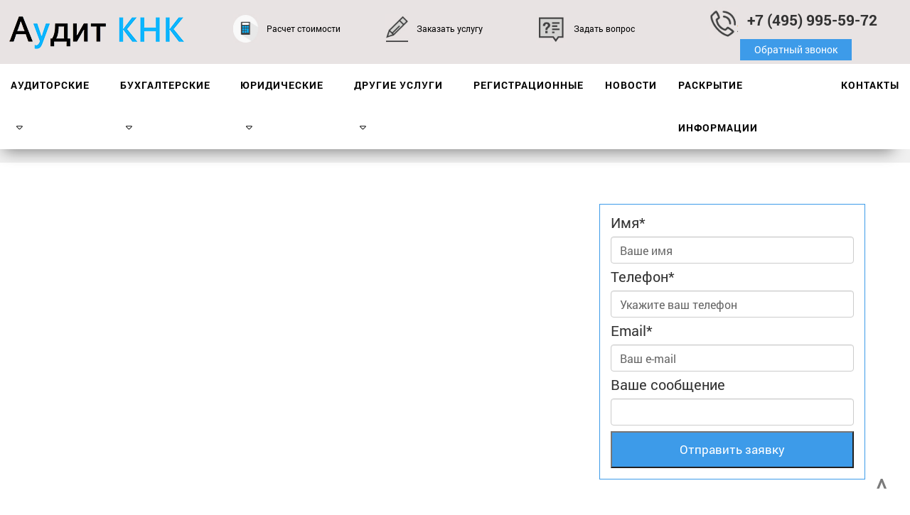

--- FILE ---
content_type: text/html; charset=utf-8
request_url: https://auditknk.ru/kadrovye-uslugi/razresheniya-na-rabotu
body_size: 6789
content:
<!DOCTYPE html>
<html lang="ru">

<head>
	<meta charset="UTF-8">
	<meta name="description" content='Разрешения на работу' />
	<meta property="og:title" content='Разрешения на работу' />
	<meta property="og:description" content='Разрешения на работу' />
	<title>Разрешения на работу</title>
	<link rel="apple-touch-icon" sizes="114x114" href="/favicons/apple-touch-icon.png">
	<link rel="icon" type="image/png" sizes="32x32" href="/favicons/favicon-32x32.png">
	<link rel="icon" type="image/png" sizes="16x16" href="/favicons/favicon-16x16.png">
	<link rel="manifest" href="/favicons/site.webmanifest">
	<link rel="mask-icon" href="/favicons/safari-pinned-tab.svg" color="#5bbad5">
	<meta name="msapplication-TileColor" content="#da532c">
	<meta name="theme-color" content="#ffffff">
	<meta name="viewport" content="width=device-width, initial-scale=1, maximum-scale=1, user-scalable=no">
	
	<link rel="stylesheet" href="/assets/css/all.min.css">
<link rel="stylesheet" href="/assets/css/mmenu.css">
<link rel="stylesheet" href="/assets/css/magnific-popup.css">
<link rel="stylesheet" href="/assets/css/main.min.css">
<link rel="stylesheet" href="/assets/css/lightbox.min.css">
<link rel="stylesheet" href="/css/cms_styles.min.css">
<link rel="stylesheet" href="/css/sweetalert.css">
	<!-- HTML5 shim and Respond.js IE8 support of HTML5 elements and media queries -->
	<!--[if lt IE 9]>
		  <script type='text/javascript' src="/js/html5.js"></script>
		  <script type='text/javascript' src="/js/respond.js"></script>
		<![endif]-->
</head>

<body>
	
	<!-- Custom HTML -->

	<div class="page">
		<div class="header">
			<header class="main-header">
				<div class="container-fluid">
					<div class="row justify-content-between">
						<div class="col-12 col-xs-12 col-sm-3 col-md-3">
							<a href="#my-menu" class=" hamburger d-none"><i class="fas fa-bars"></i></a>
							<div class="logo">
								<a href="/"><img src="/assets/img/logo_audit.png" alt="logo"></a>
							</div>
						</div>
						<div class="col-md-2 d-none d-lg-block mt-20">
							<img src="/assets/img/icon/calc.jpg" alt="calc" style="margin-right: 10px; float: left;" width=37 height=41>
							<a class="header_link" href="#" data-toggle="modal" data-target="#AuditFormModal">Расчет стоимости</a>
						</div>
						<div class="col-md-2 d-none d-lg-block mt-20">
							<img src="/assets/img/icon/zakaz.jpg" alt="zakaz" style="margin-right: 10px; font-size: 12px; float: left;" width=35 height=41>
							<a class="header_link" href="" data-toggle="modal" data-target="#FormModal">Заказать услугу</a>
						</div>
						<div class="col-md-2 d-none d-lg-block mt-20">
							<img src="/assets/img/icon/ask.jpg" alt="ask" style="margin-right: 10px; float: left;" width=43 height=41>
							<a class="header_link" href="" data-toggle="modal" data-target="#FormModal">Задать вопрос</a>
						</div>
						<div class="col-12 col-sm-6 col-md-6 col-lg-3 hidden-xs pt-1 text-center">
							<div class="tel-group">
								<img src="/assets/img/icon/phone_icon.jpg" alt="phone" style="margin-right: 10px;" height=45 width=41 />
								<div class="tel"><strong>+7 (495) 995-59-72</strong></div>
							</div>

							<div class="button button_call text-center" data-toggle="modal" data-target="#FormModal">
								Обратный звонок
							</div>
						</div>
					</div>

				</div>
			</header>
			<nav class="header-nav">
				<div class="Flex-row">
					<ul>
						<li><a href="/audit/">Аудиторские<i class="fal fa-caret-down"></i></a>
							<ul>
								<li><a href="/audit/obyazatelnyj-i-initsiativnyj-audit.html">Обязательный и инициативный аудит</a></li>
								<li><a href="/audit/nalogovyj-audit.html">Налоговый аудит</a></li>
								<li><a href="/audit/kadrovyj-audit.html">Кадровый аудит</a></li>
								<li><a href="/audit/eksperss-audit.html">Аудит по заданию клиента</a></li>
								<li><a href="/audit/otchetnost-po-msfo-msa.html">Отчетность по МСФО, МСА</a></li>
								<li><a href="/audit/due-diligence.html">Due diligence</a></li>
								<li><a href="/audit/inventarizatsiya.html">Инвентаризация</a></li>
								<li><a href="/audit/konsalting.html">Консалтинг</a></li>
							</ul>
						</li>
						<li><a href="/buhgalter/">Бухгалтерские<i class="fal fa-caret-down"></i></a>
							<ul>
								<li><a href="/buhgalter/vedenie-bukhucheta.html">Ведение бухучета</a></li>
								<li><a href="/buhgalter/vosstanovlenie-bukhucheta.html">Восстановление бухучета</a></li>
								<li><a href="/buhgalter/podgotovka-i-sdacha-otchetnosti.html">Подготовка и сдача отчетности</a></li>
								<li><a href="/buhgalter/konsultatsiya-po-bukh-uchetu.html">Консультация по бух.учету</a></li>
							</ul>
						</li>
						<li><a href="/yuridch/">Юридические<i class="fal fa-caret-down"></i></a>
							<ul>
								<li><a href="/yuridch/abonentskoe-yuridicheskoe-obsluzhivanie.html">Абонентское юридическое обслуживание</a></li>
								<li><a href="/yuridch/yuridicheskie-konsultatsii.html">Юридические консультации</a></li>
								<li><a href="/yuridch/yuridicheskij-arbitrazh.html">Юридический арбитраж</a></li>
								<li><a href="/yuridch/nalogovye-konsultatsii.html">Налоговые консультации</a></li>
								<li><a href="/yuridch/dogovornaya-rabota.html">Договорная работа</a></li>
								<li><a href="/yuridch/dosudebnoe-uregulirovanie-sporov.html">Досудебное урегулирование споров</a></li>
							</ul>
						</li>
						<li><a href="#">Другие услуги<i class="fal fa-caret-down"></i></a>
							<ul>
								<li><a href="/kadrovye-uslugi/">кадровые</a></li>
								<li><a href="/drugie-uslugi/konsul-tacionnye-uslugi">Консультационные услуги</a></li>
							</ul>
						</li>
						<li><a href="/registracionnye-uslugi/">Регистрационные</a></li>

						<li><a href="/news/">Новости
								<!-- <i class="fal fa-caret-down"></i> --></a>

							<!-- <ul>
								<li><a href="/news/news_18_06_2019">Большие изменения c ККТ</a></li>

							</ul> -->

						<li><a href="/information-disclosure/company-information">Раскрытие информации</a></li>
						<li><a href="/team/">Контакты</a></li>
					</ul>
				</div>
			</nav>
		</div>
		<div class="content">
<!-- ++++++++++++++++++++++++++++++++++++++++++++++++++++++++++++++++++++ -->	
    
   	    <section class="section-cart pt-header">
			<h1 class="card-title">Разрешения на работу</h1>
				<div class="container">
					<div class="row py-5">
						<div class="col-sm-8">
                            <p> </p>

<p>
						</div>
						<div class="col-sm-4">
							<div class="form_wraper">
                                <form action="/tologin/ajax/aj_cmsForm.php" method="POST" class="cms_contact_form modal-form">
                        	 <input type="hidden" name="form_hash" value='4b4b5c42f08124ab42c9ed91b275b5e1'>
                            
        							<label class="form-title" for="name">Имя*</label>
        							<input class="calc_form" type="text" id="name" name="cms_field[Имя]" placeholder="Ваше имя" required>
        							<label class="form-title" for="tel">Телефон*</label>
        							<input class="calc_form" type="tel" id="tel" name="cms_field[Телефон]" placeholder="Укажите ваш телефон" required>
        							<label class="form-title" for="email">Email*</label>
        							<input class="calc_form" type="email" id="email" name="cms_field[E-mail]" placeholder="Ваш e-mail" required>
        							<label class="form-title" for="message" >Ваше сообщение</label>
        							<textarea class="calc_form" style="resize: none;" name="cms_field[Сообщение]" id="message"></textarea>
        							<button type="submit" class="w-100 button text-center">Отправить заявку</button>
        						  </form>
                                </div>
						</div>
					</div>

				</div>
		</section>

    		<section class="section-table">
    			<div class="container">
    				</p>

<table class="table-bordered table table-striped">
	<thead class="thead-primary">
		<tr>
			<th>Услуга</th>
			<th style="text-align: center;">Цена</th>
		</tr>
	</thead>
	<tbody>
		<tr>
			<td>Кадровый аудит</td>
			<td>от 20 000 руб.</td>
		</tr>
		<tr>
			<td>Ведение и восстановление кадрового учета</td>
			<td>Цена договорная</td>
		</tr>
		<tr>
			<td>Кадровое делопроизводство</td>
			<td>от 1 000 руб. человек в месяц</td>
		</tr>
		<tr>
			<td>Подбор персонала</td>
			<td>стоимость договорная</td>
		</tr>
		<tr>
			<td>Разрешения на работу</td>
			<td>стоимость договорная</td>
		</tr>
	</tbody>
</table>

    				<div class="row">
    					<div class="col-12">
    						<div class="container-wraper py-5">
    							<h3>Уточнить точную стоимость услуг</h3>
    							<div class="tel-group">
    								<img src="/assets/img/icon/sign-but.png" alt="tel" width="41" height="45">
    								<div class="tel">
    									<strong>+7 (495) 995-59-72</strong>
    								</div>
    							</div>
    							<div class="button button_call text-center">
    								<a href="#" data-toggle="modal" data-target="#FormModal">Заказать звонок</a>
    							</div>
    						</div>
    					</div>
    				</div>
    			</div>
    		</section>
            
        <section class="section-spec text-center py-5">
			<h2 class="header-title">Наши специалисты</h2>
			<div class="container">
				<div class="row">
                               
					<div class="col-lg-3 col-md-6 col-sm-6 col-12">
						<div class="ih-item circle effect3 bottom_to_top">
							<div class="img">
								<img src="/photos/normal/280d07962992ed49aac0fb75ba8dec27.jpg" alt="photo" class="photo img-responsive" width="259">
							</div>
							<div class="info">
								<h6>Набатова Ольга Олеговна</h6>
								<p>Генеральный директор, Аудитор <br />
Образование: высшее юридическое <br />
Стаж работы: 23 года</p>

							</div>
						</div>
					</div> 
                               
					<div class="col-lg-3 col-md-6 col-sm-6 col-12">
						<div class="ih-item circle effect3 bottom_to_top">
							<div class="img">
								<img src="/photos/normal/f662e19a54200cb60da8a89aede0dde1.jpg" alt="photo" class="photo img-responsive" width="259">
							</div>
							<div class="info">
								<h6>Коробочкина Татьяна Михайловна</h6>
								<p>Ведущий аудитор<br />
Образование: высшее экономическое <br />
Стаж работы: 35 лет</p>

							</div>
						</div>
					</div> 
                               
					<div class="col-lg-3 col-md-6 col-sm-6 col-12">
						<div class="ih-item circle effect3 bottom_to_top">
							<div class="img">
								<img src="/photos/normal/9c55dbed63140709f7d4cf65cf407905.jpg" alt="photo" class="photo img-responsive" width="259">
							</div>
							<div class="info">
								<h6>Коробочкина Набатова Анастасия</h6>
								<p>Менеджер <br />
Стаж работы: 2 года</p>

							</div>
						</div>
					</div> 
                               
					<div class="col-lg-3 col-md-6 col-sm-6 col-12">
						<div class="ih-item circle effect3 bottom_to_top">
							<div class="img">
								<img src="/photos/normal/d0938e86c6077870de2183c898206e37.jpg" alt="photo" class="photo img-responsive" width="259">
							</div>
							<div class="info">
								<h6>Перепецкая Наталья Алексеевна</h6>
								<p>Руководитель отдела налогового учета <br />
Образование: высшее экономическое, техническое <br />
Стаж работы: 20 лет</p>

							</div>
						</div>
					</div> 
                               
					<div class="col-lg-3 col-md-6 col-sm-6 col-12">
						<div class="ih-item circle effect3 bottom_to_top">
							<div class="img">
								<img src="/photos/normal/4c1f513ed2e81a98dfafe5869dc81ed8.jpg" alt="photo" class="photo img-responsive" width="259">
							</div>
							<div class="info">
								<h6>Тимошенко Елена Алексеевна</h6>
								<p>Начальник юридического отдела <br />
Образование: высшее юридическое <br />
Стаж работы: 7 лет</p>

							</div>
						</div>
					</div> 
                               
					<div class="col-lg-3 col-md-6 col-sm-6 col-12">
						<div class="ih-item circle effect3 bottom_to_top">
							<div class="img">
								<img src="/photos/normal/ebd4e38f9381797e1d3cd3e3e869a554.jpg" alt="photo" class="photo img-responsive" width="259">
							</div>
							<div class="info">
								<h6>Ковалева Оксана Григорьевна</h6>
								<p>Ведущий бухгалтер <br />
Образование: высшее экономическое <br />
Стаж работы: 23 года</p>

							</div>
						</div>
					</div> 
                               
					<div class="col-lg-3 col-md-6 col-sm-6 col-12">
						<div class="ih-item circle effect3 bottom_to_top">
							<div class="img">
								<img src="/photos/normal/781ee8bcfa1d64db5f7397a81bea9652.jpg" alt="photo" class="photo img-responsive" width="259">
							</div>
							<div class="info">
								<h6>Маркушина Елена Анатольевна</h6>
								<p>Ведущий бухгалтер <br />
Образование: высшее экономическое, техническое <br />
Стаж работы: 17 лет</p>

							</div>
						</div>
					</div> 
                				</div>
			</div>
		</section>

<section class="section-trust text-center py-5">
			<div class="container">
				<h2 class="header-title">Нам доверяют</h2>
				<div class="siema">
					<img class="img-responsive" src="/assets/img/small/1.jpg" alt="img">
					<img class="img-responsive" src="/assets/img/small/2.jpg" alt="img">
					<img class="img-responsive" src="/assets/img/small/3.jpg" alt="img">
					<img class="img-responsive" src="/assets/img/small/4.png" alt="img">
					<img class="img-responsive" src="/assets/img/small/5.png" alt="img">
					<img class="img-responsive" src="/assets/img/small/6.png" alt="img">
					<img class="img-responsive" src="/assets/img/small/7.png" alt="img">
					<img class="img-responsive" src="/assets/img/small/8.png" alt="img">
				</div>
			</div>
</section>
<section class="section-map py-5">
			<div class="container position-relative">
				<script type="text/javascript" charset="utf-8" async src="https://api-maps.yandex.ru/services/constructor/1.0/js/?um=constructor%3Ac227660183d7f845efa1799d3add754a7496216e26cc0068706018031fab57a1&amp;width=100%25&amp;height=400&amp;lang=ru_RU&amp;scroll=true"></script>
				<div class="block-adress">
				 <address>

				  <div itemscope itemtype="http://schema.org/Organization">

<span itemprop="name">Аудит КНК</span>
  <div itemprop="address" itemscope itemtype="http://schema.org/PostalAddress">
    Адрес:<br>
	<span itemprop="addressLocality">Москва</span>, 
    <span itemprop="streetAddress">Комсомольский проспект, 49</span>,
  </div>
  Телефон:<br><span itemprop="telephone">+7 (495) 995-59-72</span>,<br>
  Мобильный телефон:<br><span itemprop="faxNumber">+7 (903) 772-82-79</span>
 
</div>
				
			</address>
				</div>
			</div>
</section>
<!-- ++++++++++++++++++++++++++++++++++++++++++++++++++++++++++++++++++++ -->
				<div class="container pt-60">
					<div class="row">
						<div class="col-sm-6 col-md-4 offset-sm-3 offset-md-4 d-flex justify-content-center">
							<div class="main-form_wraper">
								<input class="main_mail" type="text" placeholder="Укажите свой e-mail" require>
								<div class="button button_mail">Подписаться</div>
							</div>
						</div>
					</div>
					<div class="row">
						<div class="col-sm-6 col-md-4 offset-sm-3 offset-md-4 d-flex justify-content-center">
							<div class="main-form_wraper">
								<p><br>Соглашаюсь с <a href="/privacy-policy">политикой конфиденциальности</a>.</p>
							</div>
						</div>
					</div>
					<div class="row">
						<div class="col-sm-6 col-md-4 offset-sm-3 offset-md-4 d-flex justify-content-center">
							<div class="main-form_wraper">
								<p><a href="/information-disclosure/company-information">Раскрытие информации <i class="fa fa-arrow-circle-right"></i></a></p>
							</div>
						</div>
					</div>
				</div>
				<div class="container pt-60">
					<div class="row">
						<div class="col-6 offset-3 text-center">
							<div class="icon_group">
								<a href="#"><i class="fab fa-vk"></i></a>
								<a href="#"><i class="fab fa-linkedin-in"></i></a>
								<a href="#"><i class="fab fa-facebook-f"></i></a>
							</div>
							© 2026 Аудит КНК
						</div>
					</div>
				</div>
</div>

</div>
		<!-- #my-menu -->
		<nav id="my-menu">
			<ul>
				<li>
					<a href="/audit/">Аудиторские</a>
					<ul>
									<li><a href="/audit/obyazatelnyj-i-initsiativnyj-audit.html">Обязательный и инициативный аудит</a></li>
									<li><a href="/audit/nalogovyj-audit.html">Налоговый аудит</a></li>
									<li><a href="/audit/kadrovyj-audit.html">Кадровый аудит</a></li>
									<li><a href="/audit/eksperss-audit.html">Аудит по заданию клиента</a></li>
									<li><a href="/audit/otchetnost-po-msfo-msa.html">Отчетность по МСФО, МСА</a></li>
									<li><a href="/audit/due-diligence.html">Due diligence</a></li>
									<li><a href="/audit/inventarizatsiya.html">Инвентаризация</a></li>
									<li><a href="/audit/konsalting.html">Консалтинг</a></li>
					</ul>

				</li>
				<li>
					<a href="/buhgalter/">Бухгалтерские</a>
					<ul>
									<li><a href="/buhgalter/vedenie-bukhucheta.html">Ведение бухучета</a></li>
									<li><a href="/buhgalter/vosstanovlenie-bukhucheta.html">Восстановление бухучета</a></li>
									<li><a href="/buhgalter/podgotovka-i-sdacha-otchetnosti.html">Подготовка и сдача отчетности</a></li>
									<li><a href="/buhgalter/konsultatsiya-po-bukh-uchetu.html">Консультация по бух.учету</a></li>
					</ul>

				</li>
				<li><a href="/yuridch/">Юридические</a>
					<ul>
									<li><a href="/yuridch/abonentskoe-yuridicheskoe-obsluzhivanie.html">Абонентское юридическое обслуживание</a></li>
									<li><a href="/yuridch/yuridicheskie-konsultatsii.html">Юридические консультации</a></li>
									<li><a href="/yuridch/yuridicheskij-arbitrazh.html">Юридический арбитраж</a></li>
									<li><a href="/yuridch/nalogovye-konsultatsii.html">Налоговые консультации</a></li>
									<li><a href="/yuridch/dogovornaya-rabota.html">Договорная работа</a></li>
									<li><a href="/yuridch/dosudebnoe-uregulirovanie-sporov.html">Досудебное урегулирование споров</a></li>
					</ul>
				</li>
				<li><span>Другие услуги</span>
					<ul>
						<li><a href="/kadrovye-uslugi/">Кадровые</a></li>
						
                        <li><a href="/drugie-uslugi/konsul-tacionnye-uslugi">Консультационные услуги</a></li>
					</ul>
				</li>
				<li><a href="/registracionnye-uslugi/">Регистрационные</a></li>
				<li><a href="/news/">Новости</a></li>
				<li><a href="/information-disclosure/company-information">Раскрытие информации</a></li>
				<li><a href="/team/">Контакты</a></li>
			</ul>
		</nav>

		<!-- Modal -->
		<div class="modal fade" id="FormModal" tabindex="-1" role="dialog" aria-labelledby="FormModalLabel" aria-hidden="true">
			<div class="modal-dialog" role="document">
				<div class="modal-content">
				<form action="/tologin/ajax/aj_cmsForm.php" method="POST" class="cms_contact_form modal-form">
                	 <input type="hidden" name="form_hash" value='4b4b5c42f08124ab42c9ed91b275b5e1'>
                    
                    <div class="modal-header">
						<h5 class="modal-title" id="FormModalLabel">Заполните форму</h5>
						<button type="button" class="close" data-dismiss="modal" aria-label="Close">
							<span aria-hidden="true">&times;</span>
						</button>
					</div>
					<div class="modal-body">
						<div class="form_wraper">
							<label class="form-title" for="name">Имя*</label>
							<input class="calc_form" type="text" id="name" placeholder="Ваше имя" name="cms_field[Имя]" required >
							<label class="form-title" for="tel">Телефон*</label>
							<input class="calc_form" type="tel" id="tel" placeholder="Укажите ваш телефон" name="cms_field[Телефон]" required>
							<label class="form-title" for="email">Email*</label>
							<input class="calc_form" type="email" id="email" placeholder="Ваш e-mail" name="cms_field[E-mail]" required>
							<label class="form-title" for="message">Ваше сообщение</label>
							<textarea class="calc_form" style="resize: none;" id="message"  name="cms_field[Сообщение]"></textarea>
						</div>

					</div>
					<div class="modal-footer">
						<button type="submit" class="btn btn-primary">Отправить</button>
					</div>
                  </form>
				</div>
			</div>
		</div>

		<div class="modal fade" id="AuditFormModal" tabindex="-1" role="dialog" aria-labelledby="AuditFormModalLabel" aria-hidden="true">
			<div class="modal-dialog" role="document">
				<div class="modal-content">
					<form action="/tologin/ajax/aj_cmsForm.php" method="POST" class="cms_contact_form modal-form">
                    	 <input type="hidden" name="form_hash" value='4b4b5c42f08124ab42c9ed91b275b5e1'>
                    
                   
                    <div class="modal-header">
						<h5 class="modal-title" id="AuditFormModalLabel">Заполните форму</h5>
						<button type="button" class="close" data-dismiss="modal" aria-label="Close">
							<span aria-hidden="true">&times;</span>
						</button>
					</div>
					<div class="modal-body">
						<div class="form_wraper">
							<input class="calc_form" type="text" placeholder="Ваше имя" name="cms_field[Имя]" required>
							<input class="calc_form" type="tel" placeholder="Укажите ваш телефон" name="cms_field[Телефон]" required>
							<input class="calc_form" type="email" placeholder="Электронная почта" name="cms_field[E-mail]" required>
							<select class="calc_form" name="cms_field[Сфера деятельности]" id="sphera">
								<option value="Выберите сферу деятельности:">Выберите сферу деятельности:</option>
								<option value="Добыча полезных ископаемых">Добыча полезных ископаемых</option>
								<option value="Издательство, полиграфия">Издательство, полиграфия</option>
								<option value="Логистика, транспорт">Логистика, транспорт</option>
								<option value="Медицина, фармацевтика">Медицина, фармацевтика</option>
								<option value="Недвижимость, аренда">Недвижимость, аренда</option>
								<option value="Операции с ценными бумагами">Операции с ценными бумагами</option>
								<option value="Производство, промышленность">Производство, промышленность</option>
								<option value="Связь, телеком, IT">Связь, телеком, IT</option>
								<option value="Сельское хоз-во">Сельское хоз-во</option>
								<option value="Страхование, НПФ">Страхование, НПФ</option>
								<option value="Строительство">Строительство</option>
								<option value="Торговля, дистрибьюция">Торговля, дистрибьюция</option>
								<option value="Посреднические услуги">Посреднические услуги</option>
								<option value="Финансовая деятельность">Финансовая деятельность</option>
								<option value="Прочее">Прочее</option>
							</select>
							<select class="calc_form" name="cms_field[Выручка]" id="viruchka">
								<option value="выручка за период к проверке:">Выручка за период к проверке:</option>
								<option value="до 100 млн.">до 100 млн.</option>
								<option value="100 млн. - 200 млн.">100 млн. - 200 млн.</option>
								<option value="400 млн. - 1 млрд.">400 млн. - 1 млрд.</option>
								<option value="Более 1 млрд.">Более 1 млрд.</option>
							</select>
							<select class="calc_form" name="cms_field[Кол-во бухгалтеров]" id="kol-buh">
								<option value="Количество бухгалтеров:">Количество бухгалтеров</option>
								<option value="1">1</option>
								<option value="2 - 4">2 - 4</option>
								<option value="5 - 8">5 - 8</option>
								<option value="9 - 12">9 - 12</option>
								<option value="> 13">> 13</option>
							</select>
							<select class="calc_form" name="cms_field[Цели проведения аудита]" id="zeal-prov-audit">
								<option value="Цели проведения аудита:">Цели проведения аудита:</option>
								<option value="Аудиторское заключение (АЗ)+ выявить риски">Аудиторское заключение (АЗ)+ выявить риски</option>
								<option value="Получить АЗ + снизить налоговые риски">Получить АЗ + снизить налоговые риски</option>
								<option value="Проверить только налоги + устранить риски">Проверить только налоги + устранить риски</option>
								<option value="Услуги по МСФО, МСА">Услуги по МСФО, МСА</option>
								<option value="Провести аудит под задачу">Провести аудит под задачу</option>
							</select>
						</div>
					</div>
					<div class="modal-footer">
						<button type="submit" class="btn btn-primary">Отправить</button>
					</div>
                    </form>
				</div>
			</div>
		</div>



<script src="/assets/js/siema.min.js"></script>
<script src="/assets/js/scripts.min.js"></script>
<script src="/assets/js/mmenu.js"></script>
<script src="/assets/js/jquery.magnific-popup.min.js"></script>
<script src="/assets/js/lightbox.min.js"></script>
<script src="https://stackpath.bootstrapcdn.com/bootstrap/4.3.1/js/bootstrap.min.js" integrity="sha384-JjSmVgyd0p3pXB1rRibZUAYoIIy6OrQ6VrjIEaFf/nJGzIxFDsf4x0xIM+B07jRM" crossorigin="anonymous"></script>
<script src="/js/jquery.form.min.js"></script>
<script src="/js/jquery.cookie.js"></script>
<script src="/js/jquery.mask.min.js"></script>
<script src="/js/lightbox.min.js"></script>
<script src="/js/fotorama.js"></script>
<script src="/js/cms_scripts.js"></script>
<script src="/js/sweetalert.min.js"></script>
<script src="/js/jquery.rd-navbar.js"></script>
<script src="/js/jquery.montage.min.js"></script>
<script src="/js/jquery.active.js"></script>
<script src="/js/jquery.up.js"></script>

<script src="/js/master.js"></script>
<script>
	document.addEventListener(
		"DOMContentLoaded", () => {
			new Mmenu("#my-menu");
		}
	);
</script>
<script>

</script>




</body>
</html>

<!-- Место для метрики, счетчиков и других скриптов которые не вынесены в отдельные файлы. -->


<!-- Yandex.Metrika counter -->
<script type="text/javascript" >
   (function(m,e,t,r,i,k,a){m[i]=m[i]||function(){(m[i].a=m[i].a||[]).push(arguments)};
   m[i].l=1*new Date();k=e.createElement(t),a=e.getElementsByTagName(t)[0],k.async=1,k.src=r,a.parentNode.insertBefore(k,a)})
   (window, document, "script", "https://mc.yandex.ru/metrika/tag.js", "ym");

   ym(52662148, "init", {
        clickmap:true,
        trackLinks:true,
        accurateTrackBounce:true,
        webvisor:true
   });
</script>
<noscript><div><img src="https://mc.yandex.ru/watch/52662148" style="position:absolute; left:-9999px;" alt="" /></div></noscript>
<!-- /Yandex.Metrika counter -->


							

--- FILE ---
content_type: text/css
request_url: https://auditknk.ru/assets/css/all.min.css
body_size: 16564
content:
.fa,
.fab,
.fal,
.far,
.fas {
	-moz-osx-font-smoothing: grayscale;
	-webkit-font-smoothing: antialiased;
	display: inline-block;
	font-style: normal;
	font-variant: normal;
	text-rendering: auto;
	line-height: 1
}

.fa-lg {
	font-size: 1.33333em;
	line-height: .75em;
	vertical-align: -.0667em
}

.fa-xs {
	font-size: .75em
}

.fa-sm {
	font-size: .875em
}

.fa-1x {
	font-size: 1em
}

.fa-2x {
	font-size: 2em
}

.fa-3x {
	font-size: 3em
}

.fa-4x {
	font-size: 4em
}

.fa-5x {
	font-size: 5em
}

.fa-6x {
	font-size: 6em
}

.fa-7x {
	font-size: 7em
}

.fa-8x {
	font-size: 8em
}

.fa-9x {
	font-size: 9em
}

.fa-10x {
	font-size: 10em
}

.fa-fw {
	text-align: center;
	width: 1.25em
}

.fa-ul {
	list-style-type: none;
	margin-left: 2.5em;
	padding-left: 0
}

.fa-ul>li {
	position: relative
}

.fa-li {
	left: -2em;
	position: absolute;
	text-align: center;
	width: 2em;
	line-height: inherit
}

.fa-border {
	border: .08em solid #eee;
	border-radius: .1em;
	padding: .2em .25em .15em
}

.fa-pull-left {
	float: left
}

.fa-pull-right {
	float: right
}

.fa.fa-pull-left,
.fab.fa-pull-left,
.fal.fa-pull-left,
.far.fa-pull-left,
.fas.fa-pull-left {
	margin-right: .3em
}

.fa.fa-pull-right,
.fab.fa-pull-right,
.fal.fa-pull-right,
.far.fa-pull-right,
.fas.fa-pull-right {
	margin-left: .3em
}

.fa-spin {
	animation: fa-spin 2s infinite linear
}

.fa-pulse {
	animation: fa-spin 1s infinite steps(8)
}

@keyframes fa-spin {
	0% {
		transform: rotate(0deg)
	}

	to {
		transform: rotate(1turn)
	}
}

.fa-rotate-90 {
	-ms-filter: "progid:DXImageTransform.Microsoft.BasicImage(rotation=1)";
	transform: rotate(90deg)
}

.fa-rotate-180 {
	-ms-filter: "progid:DXImageTransform.Microsoft.BasicImage(rotation=2)";
	transform: rotate(180deg)
}

.fa-rotate-270 {
	-ms-filter: "progid:DXImageTransform.Microsoft.BasicImage(rotation=3)";
	transform: rotate(270deg)
}

.fa-flip-horizontal {
	-ms-filter: "progid:DXImageTransform.Microsoft.BasicImage(rotation=0, mirror=1)";
	transform: scaleX(-1)
}

.fa-flip-vertical {
	transform: scaleY(-1)
}

.fa-flip-both,
.fa-flip-horizontal.fa-flip-vertical,
.fa-flip-vertical {
	-ms-filter: "progid:DXImageTransform.Microsoft.BasicImage(rotation=2, mirror=1)"
}

.fa-flip-both,
.fa-flip-horizontal.fa-flip-vertical {
	transform: scale(-1)
}

:root .fa-flip-both,
:root .fa-flip-horizontal,
:root .fa-flip-vertical,
:root .fa-rotate-90,
:root .fa-rotate-180,
:root .fa-rotate-270 {
	filter: none
}

.fa-stack {
	display: inline-block;
	height: 2em;
	line-height: 2em;
	position: relative;
	vertical-align: middle;
	width: 2.5em
}

.fa-stack-1x,
.fa-stack-2x {
	left: 0;
	position: absolute;
	text-align: center;
	width: 100%
}

.fa-stack-1x {
	line-height: inherit
}

.fa-stack-2x {
	font-size: 2em
}

.fa-inverse {
	color: #fff
}

.fa-500px:before {
	content: "\f26e"
}

.fa-abacus:before {
	content: "\f640"
}

.fa-accessible-icon:before {
	content: "\f368"
}

.fa-accusoft:before {
	content: "\f369"
}

.fa-acorn:before {
	content: "\f6ae"
}

.fa-acquisitions-incorporated:before {
	content: "\f6af"
}

.fa-ad:before {
	content: "\f641"
}

.fa-address-book:before {
	content: "\f2b9"
}

.fa-address-card:before {
	content: "\f2bb"
}

.fa-adjust:before {
	content: "\f042"
}

.fa-adn:before {
	content: "\f170"
}

.fa-adobe:before {
	content: "\f778"
}

.fa-adversal:before {
	content: "\f36a"
}

.fa-affiliatetheme:before {
	content: "\f36b"
}

.fa-air-freshener:before {
	content: "\f5d0"
}

.fa-alarm-clock:before {
	content: "\f34e"
}

.fa-algolia:before {
	content: "\f36c"
}

.fa-alicorn:before {
	content: "\f6b0"
}

.fa-align-center:before {
	content: "\f037"
}

.fa-align-justify:before {
	content: "\f039"
}

.fa-align-left:before {
	content: "\f036"
}

.fa-align-right:before {
	content: "\f038"
}

.fa-alipay:before {
	content: "\f642"
}

.fa-allergies:before {
	content: "\f461"
}

.fa-amazon:before {
	content: "\f270"
}

.fa-amazon-pay:before {
	content: "\f42c"
}

.fa-ambulance:before {
	content: "\f0f9"
}

.fa-american-sign-language-interpreting:before {
	content: "\f2a3"
}

.fa-amilia:before {
	content: "\f36d"
}

.fa-analytics:before {
	content: "\f643"
}

.fa-anchor:before {
	content: "\f13d"
}

.fa-android:before {
	content: "\f17b"
}

.fa-angel:before {
	content: "\f779"
}

.fa-angellist:before {
	content: "\f209"
}

.fa-angle-double-down:before {
	content: "\f103"
}

.fa-angle-double-left:before {
	content: "\f100"
}

.fa-angle-double-right:before {
	content: "\f101"
}

.fa-angle-double-up:before {
	content: "\f102"
}

.fa-angle-down:before {
	content: "\f107"
}

.fa-angle-left:before {
	content: "\f104"
}

.fa-angle-right:before {
	content: "\f105"
}

.fa-angle-up:before {
	content: "\f106"
}

.fa-angry:before {
	content: "\f556"
}

.fa-angrycreative:before {
	content: "\f36e"
}

.fa-angular:before {
	content: "\f420"
}

.fa-ankh:before {
	content: "\f644"
}

.fa-app-store:before {
	content: "\f36f"
}

.fa-app-store-ios:before {
	content: "\f370"
}

.fa-apper:before {
	content: "\f371"
}

.fa-apple:before {
	content: "\f179"
}

.fa-apple-alt:before {
	content: "\f5d1"
}

.fa-apple-crate:before {
	content: "\f6b1"
}

.fa-apple-pay:before {
	content: "\f415"
}

.fa-archive:before {
	content: "\f187"
}

.fa-archway:before {
	content: "\f557"
}

.fa-arrow-alt-circle-down:before {
	content: "\f358"
}

.fa-arrow-alt-circle-left:before {
	content: "\f359"
}

.fa-arrow-alt-circle-right:before {
	content: "\f35a"
}

.fa-arrow-alt-circle-up:before {
	content: "\f35b"
}

.fa-arrow-alt-down:before {
	content: "\f354"
}

.fa-arrow-alt-from-bottom:before {
	content: "\f346"
}

.fa-arrow-alt-from-left:before {
	content: "\f347"
}

.fa-arrow-alt-from-right:before {
	content: "\f348"
}

.fa-arrow-alt-from-top:before {
	content: "\f349"
}

.fa-arrow-alt-left:before {
	content: "\f355"
}

.fa-arrow-alt-right:before {
	content: "\f356"
}

.fa-arrow-alt-square-down:before {
	content: "\f350"
}

.fa-arrow-alt-square-left:before {
	content: "\f351"
}

.fa-arrow-alt-square-right:before {
	content: "\f352"
}

.fa-arrow-alt-square-up:before {
	content: "\f353"
}

.fa-arrow-alt-to-bottom:before {
	content: "\f34a"
}

.fa-arrow-alt-to-left:before {
	content: "\f34b"
}

.fa-arrow-alt-to-right:before {
	content: "\f34c"
}

.fa-arrow-alt-to-top:before {
	content: "\f34d"
}

.fa-arrow-alt-up:before {
	content: "\f357"
}

.fa-arrow-circle-down:before {
	content: "\f0ab"
}

.fa-arrow-circle-left:before {
	content: "\f0a8"
}

.fa-arrow-circle-right:before {
	content: "\f0a9"
}

.fa-arrow-circle-up:before {
	content: "\f0aa"
}

.fa-arrow-down:before {
	content: "\f063"
}

.fa-arrow-from-bottom:before {
	content: "\f342"
}

.fa-arrow-from-left:before {
	content: "\f343"
}

.fa-arrow-from-right:before {
	content: "\f344"
}

.fa-arrow-from-top:before {
	content: "\f345"
}

.fa-arrow-left:before {
	content: "\f060"
}

.fa-arrow-right:before {
	content: "\f061"
}

.fa-arrow-square-down:before {
	content: "\f339"
}

.fa-arrow-square-left:before {
	content: "\f33a"
}

.fa-arrow-square-right:before {
	content: "\f33b"
}

.fa-arrow-square-up:before {
	content: "\f33c"
}

.fa-arrow-to-bottom:before {
	content: "\f33d"
}

.fa-arrow-to-left:before {
	content: "\f33e"
}

.fa-arrow-to-right:before {
	content: "\f340"
}

.fa-arrow-to-top:before {
	content: "\f341"
}

.fa-arrow-up:before {
	content: "\f062"
}

.fa-arrows:before {
	content: "\f047"
}

.fa-arrows-alt:before {
	content: "\f0b2"
}

.fa-arrows-alt-h:before {
	content: "\f337"
}

.fa-arrows-alt-v:before {
	content: "\f338"
}

.fa-arrows-h:before {
	content: "\f07e"
}

.fa-arrows-v:before {
	content: "\f07d"
}

.fa-artstation:before {
	content: "\f77a"
}

.fa-assistive-listening-systems:before {
	content: "\f2a2"
}

.fa-asterisk:before {
	content: "\f069"
}

.fa-asymmetrik:before {
	content: "\f372"
}

.fa-at:before {
	content: "\f1fa"
}

.fa-atlas:before {
	content: "\f558"
}

.fa-atlassian:before {
	content: "\f77b"
}

.fa-atom:before {
	content: "\f5d2"
}

.fa-atom-alt:before {
	content: "\f5d3"
}

.fa-audible:before {
	content: "\f373"
}

.fa-audio-description:before {
	content: "\f29e"
}

.fa-autoprefixer:before {
	content: "\f41c"
}

.fa-avianex:before {
	content: "\f374"
}

.fa-aviato:before {
	content: "\f421"
}

.fa-award:before {
	content: "\f559"
}

.fa-aws:before {
	content: "\f375"
}

.fa-axe:before {
	content: "\f6b2"
}

.fa-axe-battle:before {
	content: "\f6b3"
}

.fa-baby:before {
	content: "\f77c"
}

.fa-baby-carriage:before {
	content: "\f77d"
}

.fa-backpack:before {
	content: "\f5d4"
}

.fa-backspace:before {
	content: "\f55a"
}

.fa-backward:before {
	content: "\f04a"
}

.fa-bacon:before {
	content: "\f7e5"
}

.fa-badge:before {
	content: "\f335"
}

.fa-badge-check:before {
	content: "\f336"
}

.fa-badge-dollar:before {
	content: "\f645"
}

.fa-badge-percent:before {
	content: "\f646"
}

.fa-badger-honey:before {
	content: "\f6b4"
}

.fa-balance-scale:before {
	content: "\f24e"
}

.fa-balance-scale-left:before {
	content: "\f515"
}

.fa-balance-scale-right:before {
	content: "\f516"
}

.fa-ball-pile:before {
	content: "\f77e"
}

.fa-ballot:before {
	content: "\f732"
}

.fa-ballot-check:before {
	content: "\f733"
}

.fa-ban:before {
	content: "\f05e"
}

.fa-band-aid:before {
	content: "\f462"
}

.fa-bandcamp:before {
	content: "\f2d5"
}

.fa-barcode:before {
	content: "\f02a"
}

.fa-barcode-alt:before {
	content: "\f463"
}

.fa-barcode-read:before {
	content: "\f464"
}

.fa-barcode-scan:before {
	content: "\f465"
}

.fa-bars:before {
	content: "\f0c9"
}

.fa-baseball:before {
	content: "\f432"
}

.fa-baseball-ball:before {
	content: "\f433"
}

.fa-basketball-ball:before {
	content: "\f434"
}

.fa-basketball-hoop:before {
	content: "\f435"
}

.fa-bat:before {
	content: "\f6b5"
}

.fa-bath:before {
	content: "\f2cd"
}

.fa-battery-bolt:before {
	content: "\f376"
}

.fa-battery-empty:before {
	content: "\f244"
}

.fa-battery-full:before {
	content: "\f240"
}

.fa-battery-half:before {
	content: "\f242"
}

.fa-battery-quarter:before {
	content: "\f243"
}

.fa-battery-slash:before {
	content: "\f377"
}

.fa-battery-three-quarters:before {
	content: "\f241"
}

.fa-bed:before {
	content: "\f236"
}

.fa-beer:before {
	content: "\f0fc"
}

.fa-behance:before {
	content: "\f1b4"
}

.fa-behance-square:before {
	content: "\f1b5"
}

.fa-bell:before {
	content: "\f0f3"
}

.fa-bell-school:before {
	content: "\f5d5"
}

.fa-bell-school-slash:before {
	content: "\f5d6"
}

.fa-bell-slash:before {
	content: "\f1f6"
}

.fa-bells:before {
	content: "\f77f"
}

.fa-bezier-curve:before {
	content: "\f55b"
}

.fa-bible:before {
	content: "\f647"
}

.fa-bicycle:before {
	content: "\f206"
}

.fa-bimobject:before {
	content: "\f378"
}

.fa-binoculars:before {
	content: "\f1e5"
}

.fa-biohazard:before {
	content: "\f780"
}

.fa-birthday-cake:before {
	content: "\f1fd"
}

.fa-bitbucket:before {
	content: "\f171"
}

.fa-bitcoin:before {
	content: "\f379"
}

.fa-bity:before {
	content: "\f37a"
}

.fa-black-tie:before {
	content: "\f27e"
}

.fa-blackberry:before {
	content: "\f37b"
}

.fa-blanket:before {
	content: "\f498"
}

.fa-blender:before {
	content: "\f517"
}

.fa-blender-phone:before {
	content: "\f6b6"
}

.fa-blind:before {
	content: "\f29d"
}

.fa-blog:before {
	content: "\f781"
}

.fa-blogger:before {
	content: "\f37c"
}

.fa-blogger-b:before {
	content: "\f37d"
}

.fa-bluetooth:before {
	content: "\f293"
}

.fa-bluetooth-b:before {
	content: "\f294"
}

.fa-bold:before {
	content: "\f032"
}

.fa-bolt:before {
	content: "\f0e7"
}

.fa-bomb:before {
	content: "\f1e2"
}

.fa-bone:before {
	content: "\f5d7"
}

.fa-bone-break:before {
	content: "\f5d8"
}

.fa-bong:before {
	content: "\f55c"
}

.fa-book:before {
	content: "\f02d"
}

.fa-book-alt:before {
	content: "\f5d9"
}

.fa-book-dead:before {
	content: "\f6b7"
}

.fa-book-heart:before {
	content: "\f499"
}

.fa-book-medical:before {
	content: "\f7e6"
}

.fa-book-open:before {
	content: "\f518"
}

.fa-book-reader:before {
	content: "\f5da"
}

.fa-book-spells:before {
	content: "\f6b8"
}

.fa-book-user:before {
	content: "\f7e7"
}

.fa-bookmark:before {
	content: "\f02e"
}

.fa-books:before {
	content: "\f5db"
}

.fa-books-medical:before {
	content: "\f7e8"
}

.fa-boot:before {
	content: "\f782"
}

.fa-booth-curtain:before {
	content: "\f734"
}

.fa-bow-arrow:before {
	content: "\f6b9"
}

.fa-bowling-ball:before {
	content: "\f436"
}

.fa-bowling-pins:before {
	content: "\f437"
}

.fa-box:before {
	content: "\f466"
}

.fa-box-alt:before {
	content: "\f49a"
}

.fa-box-ballot:before {
	content: "\f735"
}

.fa-box-check:before {
	content: "\f467"
}

.fa-box-fragile:before {
	content: "\f49b"
}

.fa-box-full:before {
	content: "\f49c"
}

.fa-box-heart:before {
	content: "\f49d"
}

.fa-box-open:before {
	content: "\f49e"
}

.fa-box-up:before {
	content: "\f49f"
}

.fa-box-usd:before {
	content: "\f4a0"
}

.fa-boxes:before {
	content: "\f468"
}

.fa-boxes-alt:before {
	content: "\f4a1"
}

.fa-boxing-glove:before {
	content: "\f438"
}

.fa-brackets:before {
	content: "\f7e9"
}

.fa-brackets-curly:before {
	content: "\f7ea"
}

.fa-braille:before {
	content: "\f2a1"
}

.fa-brain:before {
	content: "\f5dc"
}

.fa-bread-loaf:before {
	content: "\f7eb"
}

.fa-bread-slice:before {
	content: "\f7ec"
}

.fa-briefcase:before {
	content: "\f0b1"
}

.fa-briefcase-medical:before {
	content: "\f469"
}

.fa-broadcast-tower:before {
	content: "\f519"
}

.fa-broom:before {
	content: "\f51a"
}

.fa-browser:before {
	content: "\f37e"
}

.fa-brush:before {
	content: "\f55d"
}

.fa-btc:before {
	content: "\f15a"
}

.fa-bug:before {
	content: "\f188"
}

.fa-building:before {
	content: "\f1ad"
}

.fa-bullhorn:before {
	content: "\f0a1"
}

.fa-bullseye:before {
	content: "\f140"
}

.fa-bullseye-arrow:before {
	content: "\f648"
}

.fa-bullseye-pointer:before {
	content: "\f649"
}

.fa-burn:before {
	content: "\f46a"
}

.fa-buromobelexperte:before {
	content: "\f37f"
}

.fa-burrito:before {
	content: "\f7ed"
}

.fa-bus:before {
	content: "\f207"
}

.fa-bus-alt:before {
	content: "\f55e"
}

.fa-bus-school:before {
	content: "\f5dd"
}

.fa-business-time:before {
	content: "\f64a"
}

.fa-buysellads:before {
	content: "\f20d"
}

.fa-cabinet-filing:before {
	content: "\f64b"
}

.fa-calculator:before {
	content: "\f1ec"
}

.fa-calculator-alt:before {
	content: "\f64c"
}

.fa-calendar:before {
	content: "\f133"
}

.fa-calendar-alt:before {
	content: "\f073"
}

.fa-calendar-check:before {
	content: "\f274"
}

.fa-calendar-day:before {
	content: "\f783"
}

.fa-calendar-edit:before {
	content: "\f333"
}

.fa-calendar-exclamation:before {
	content: "\f334"
}

.fa-calendar-minus:before {
	content: "\f272"
}

.fa-calendar-plus:before {
	content: "\f271"
}

.fa-calendar-star:before {
	content: "\f736"
}

.fa-calendar-times:before {
	content: "\f273"
}

.fa-calendar-week:before {
	content: "\f784"
}

.fa-camera:before {
	content: "\f030"
}

.fa-camera-alt:before {
	content: "\f332"
}

.fa-camera-retro:before {
	content: "\f083"
}

.fa-campfire:before {
	content: "\f6ba"
}

.fa-campground:before {
	content: "\f6bb"
}

.fa-canadian-maple-leaf:before {
	content: "\f785"
}

.fa-candle-holder:before {
	content: "\f6bc"
}

.fa-candy-cane:before {
	content: "\f786"
}

.fa-candy-corn:before {
	content: "\f6bd"
}

.fa-cannabis:before {
	content: "\f55f"
}

.fa-capsules:before {
	content: "\f46b"
}

.fa-car:before {
	content: "\f1b9"
}

.fa-car-alt:before {
	content: "\f5de"
}

.fa-car-battery:before {
	content: "\f5df"
}

.fa-car-bump:before {
	content: "\f5e0"
}

.fa-car-crash:before {
	content: "\f5e1"
}

.fa-car-garage:before {
	content: "\f5e2"
}

.fa-car-mechanic:before {
	content: "\f5e3"
}

.fa-car-side:before {
	content: "\f5e4"
}

.fa-car-tilt:before {
	content: "\f5e5"
}

.fa-car-wash:before {
	content: "\f5e6"
}

.fa-caret-circle-down:before {
	content: "\f32d"
}

.fa-caret-circle-left:before {
	content: "\f32e"
}

.fa-caret-circle-right:before {
	content: "\f330"
}

.fa-caret-circle-up:before {
	content: "\f331"
}

.fa-caret-down:before {
	content: "\f0d7"
}

.fa-caret-left:before {
	content: "\f0d9"
}

.fa-caret-right:before {
	content: "\f0da"
}

.fa-caret-square-down:before {
	content: "\f150"
}

.fa-caret-square-left:before {
	content: "\f191"
}

.fa-caret-square-right:before {
	content: "\f152"
}

.fa-caret-square-up:before {
	content: "\f151"
}

.fa-caret-up:before {
	content: "\f0d8"
}

.fa-carrot:before {
	content: "\f787"
}

.fa-cart-arrow-down:before {
	content: "\f218"
}

.fa-cart-plus:before {
	content: "\f217"
}

.fa-cash-register:before {
	content: "\f788"
}

.fa-cat:before {
	content: "\f6be"
}

.fa-cauldron:before {
	content: "\f6bf"
}

.fa-cc-amazon-pay:before {
	content: "\f42d"
}

.fa-cc-amex:before {
	content: "\f1f3"
}

.fa-cc-apple-pay:before {
	content: "\f416"
}

.fa-cc-diners-club:before {
	content: "\f24c"
}

.fa-cc-discover:before {
	content: "\f1f2"
}

.fa-cc-jcb:before {
	content: "\f24b"
}

.fa-cc-mastercard:before {
	content: "\f1f1"
}

.fa-cc-paypal:before {
	content: "\f1f4"
}

.fa-cc-stripe:before {
	content: "\f1f5"
}

.fa-cc-visa:before {
	content: "\f1f0"
}

.fa-centercode:before {
	content: "\f380"
}

.fa-centos:before {
	content: "\f789"
}

.fa-certificate:before {
	content: "\f0a3"
}

.fa-chair:before {
	content: "\f6c0"
}

.fa-chair-office:before {
	content: "\f6c1"
}

.fa-chalkboard:before {
	content: "\f51b"
}

.fa-chalkboard-teacher:before {
	content: "\f51c"
}

.fa-charging-station:before {
	content: "\f5e7"
}

.fa-chart-area:before {
	content: "\f1fe"
}

.fa-chart-bar:before {
	content: "\f080"
}

.fa-chart-line:before {
	content: "\f201"
}

.fa-chart-line-down:before {
	content: "\f64d"
}

.fa-chart-network:before {
	content: "\f78a"
}

.fa-chart-pie:before {
	content: "\f200"
}

.fa-chart-pie-alt:before {
	content: "\f64e"
}

.fa-chart-scatter:before {
	content: "\f7ee"
}

.fa-check:before {
	content: "\f00c"
}

.fa-check-circle:before {
	content: "\f058"
}

.fa-check-double:before {
	content: "\f560"
}

.fa-check-square:before {
	content: "\f14a"
}

.fa-cheese:before {
	content: "\f7ef"
}

.fa-cheese-swiss:before {
	content: "\f7f0"
}

.fa-cheeseburger:before {
	content: "\f7f1"
}

.fa-chess:before {
	content: "\f439"
}

.fa-chess-bishop:before {
	content: "\f43a"
}

.fa-chess-bishop-alt:before {
	content: "\f43b"
}

.fa-chess-board:before {
	content: "\f43c"
}

.fa-chess-clock:before {
	content: "\f43d"
}

.fa-chess-clock-alt:before {
	content: "\f43e"
}

.fa-chess-king:before {
	content: "\f43f"
}

.fa-chess-king-alt:before {
	content: "\f440"
}

.fa-chess-knight:before {
	content: "\f441"
}

.fa-chess-knight-alt:before {
	content: "\f442"
}

.fa-chess-pawn:before {
	content: "\f443"
}

.fa-chess-pawn-alt:before {
	content: "\f444"
}

.fa-chess-queen:before {
	content: "\f445"
}

.fa-chess-queen-alt:before {
	content: "\f446"
}

.fa-chess-rook:before {
	content: "\f447"
}

.fa-chess-rook-alt:before {
	content: "\f448"
}

.fa-chevron-circle-down:before {
	content: "\f13a"
}

.fa-chevron-circle-left:before {
	content: "\f137"
}

.fa-chevron-circle-right:before {
	content: "\f138"
}

.fa-chevron-circle-up:before {
	content: "\f139"
}

.fa-chevron-double-down:before {
	content: "\f322"
}

.fa-chevron-double-left:before {
	content: "\f323"
}

.fa-chevron-double-right:before {
	content: "\f324"
}

.fa-chevron-double-up:before {
	content: "\f325"
}

.fa-chevron-down:before {
	content: "\f078"
}

.fa-chevron-left:before {
	content: "\f053"
}

.fa-chevron-right:before {
	content: "\f054"
}

.fa-chevron-square-down:before {
	content: "\f329"
}

.fa-chevron-square-left:before {
	content: "\f32a"
}

.fa-chevron-square-right:before {
	content: "\f32b"
}

.fa-chevron-square-up:before {
	content: "\f32c"
}

.fa-chevron-up:before {
	content: "\f077"
}

.fa-child:before {
	content: "\f1ae"
}

.fa-chimney:before {
	content: "\f78b"
}

.fa-chrome:before {
	content: "\f268"
}

.fa-church:before {
	content: "\f51d"
}

.fa-circle:before {
	content: "\f111"
}

.fa-circle-notch:before {
	content: "\f1ce"
}

.fa-city:before {
	content: "\f64f"
}

.fa-claw-marks:before {
	content: "\f6c2"
}

.fa-clinic-medical:before {
	content: "\f7f2"
}

.fa-clipboard:before {
	content: "\f328"
}

.fa-clipboard-check:before {
	content: "\f46c"
}

.fa-clipboard-list:before {
	content: "\f46d"
}

.fa-clipboard-list-check:before {
	content: "\f737"
}

.fa-clipboard-prescription:before {
	content: "\f5e8"
}

.fa-clipboard-user:before {
	content: "\f7f3"
}

.fa-clock:before {
	content: "\f017"
}

.fa-clone:before {
	content: "\f24d"
}

.fa-closed-captioning:before {
	content: "\f20a"
}

.fa-cloud:before {
	content: "\f0c2"
}

.fa-cloud-download:before {
	content: "\f0ed"
}

.fa-cloud-download-alt:before {
	content: "\f381"
}

.fa-cloud-drizzle:before {
	content: "\f738"
}

.fa-cloud-hail:before {
	content: "\f739"
}

.fa-cloud-hail-mixed:before {
	content: "\f73a"
}

.fa-cloud-meatball:before {
	content: "\f73b"
}

.fa-cloud-moon:before {
	content: "\f6c3"
}

.fa-cloud-moon-rain:before {
	content: "\f73c"
}

.fa-cloud-rain:before {
	content: "\f73d"
}

.fa-cloud-rainbow:before {
	content: "\f73e"
}

.fa-cloud-showers:before {
	content: "\f73f"
}

.fa-cloud-showers-heavy:before {
	content: "\f740"
}

.fa-cloud-sleet:before {
	content: "\f741"
}

.fa-cloud-snow:before {
	content: "\f742"
}

.fa-cloud-sun:before {
	content: "\f6c4"
}

.fa-cloud-sun-rain:before {
	content: "\f743"
}

.fa-cloud-upload:before {
	content: "\f0ee"
}

.fa-cloud-upload-alt:before {
	content: "\f382"
}

.fa-clouds:before {
	content: "\f744"
}

.fa-clouds-moon:before {
	content: "\f745"
}

.fa-clouds-sun:before {
	content: "\f746"
}

.fa-cloudscale:before {
	content: "\f383"
}

.fa-cloudsmith:before {
	content: "\f384"
}

.fa-cloudversify:before {
	content: "\f385"
}

.fa-club:before {
	content: "\f327"
}

.fa-cocktail:before {
	content: "\f561"
}

.fa-code:before {
	content: "\f121"
}

.fa-code-branch:before {
	content: "\f126"
}

.fa-code-commit:before {
	content: "\f386"
}

.fa-code-merge:before {
	content: "\f387"
}

.fa-codepen:before {
	content: "\f1cb"
}

.fa-codiepie:before {
	content: "\f284"
}

.fa-coffee:before {
	content: "\f0f4"
}

.fa-coffee-togo:before {
	content: "\f6c5"
}

.fa-coffin:before {
	content: "\f6c6"
}

.fa-cog:before {
	content: "\f013"
}

.fa-cogs:before {
	content: "\f085"
}

.fa-coins:before {
	content: "\f51e"
}

.fa-columns:before {
	content: "\f0db"
}

.fa-comment:before {
	content: "\f075"
}

.fa-comment-alt:before {
	content: "\f27a"
}

.fa-comment-alt-check:before {
	content: "\f4a2"
}

.fa-comment-alt-dollar:before {
	content: "\f650"
}

.fa-comment-alt-dots:before {
	content: "\f4a3"
}

.fa-comment-alt-edit:before {
	content: "\f4a4"
}

.fa-comment-alt-exclamation:before {
	content: "\f4a5"
}

.fa-comment-alt-lines:before {
	content: "\f4a6"
}

.fa-comment-alt-medical:before {
	content: "\f7f4"
}

.fa-comment-alt-minus:before {
	content: "\f4a7"
}

.fa-comment-alt-plus:before {
	content: "\f4a8"
}

.fa-comment-alt-slash:before {
	content: "\f4a9"
}

.fa-comment-alt-smile:before {
	content: "\f4aa"
}

.fa-comment-alt-times:before {
	content: "\f4ab"
}

.fa-comment-check:before {
	content: "\f4ac"
}

.fa-comment-dollar:before {
	content: "\f651"
}

.fa-comment-dots:before {
	content: "\f4ad"
}

.fa-comment-edit:before {
	content: "\f4ae"
}

.fa-comment-exclamation:before {
	content: "\f4af"
}

.fa-comment-lines:before {
	content: "\f4b0"
}

.fa-comment-medical:before {
	content: "\f7f5"
}

.fa-comment-minus:before {
	content: "\f4b1"
}

.fa-comment-plus:before {
	content: "\f4b2"
}

.fa-comment-slash:before {
	content: "\f4b3"
}

.fa-comment-smile:before {
	content: "\f4b4"
}

.fa-comment-times:before {
	content: "\f4b5"
}

.fa-comments:before {
	content: "\f086"
}

.fa-comments-alt:before {
	content: "\f4b6"
}

.fa-comments-alt-dollar:before {
	content: "\f652"
}

.fa-comments-dollar:before {
	content: "\f653"
}

.fa-compact-disc:before {
	content: "\f51f"
}

.fa-compass:before {
	content: "\f14e"
}

.fa-compass-slash:before {
	content: "\f5e9"
}

.fa-compress:before {
	content: "\f066"
}

.fa-compress-alt:before {
	content: "\f422"
}

.fa-compress-arrows-alt:before {
	content: "\f78c"
}

.fa-compress-wide:before {
	content: "\f326"
}

.fa-concierge-bell:before {
	content: "\f562"
}

.fa-confluence:before {
	content: "\f78d"
}

.fa-connectdevelop:before {
	content: "\f20e"
}

.fa-container-storage:before {
	content: "\f4b7"
}

.fa-contao:before {
	content: "\f26d"
}

.fa-conveyor-belt:before {
	content: "\f46e"
}

.fa-conveyor-belt-alt:before {
	content: "\f46f"
}

.fa-cookie:before {
	content: "\f563"
}

.fa-cookie-bite:before {
	content: "\f564"
}

.fa-copy:before {
	content: "\f0c5"
}

.fa-copyright:before {
	content: "\f1f9"
}

.fa-corn:before {
	content: "\f6c7"
}

.fa-couch:before {
	content: "\f4b8"
}

.fa-cow:before {
	content: "\f6c8"
}

.fa-cpanel:before {
	content: "\f388"
}

.fa-creative-commons:before {
	content: "\f25e"
}

.fa-creative-commons-by:before {
	content: "\f4e7"
}

.fa-creative-commons-nc:before {
	content: "\f4e8"
}

.fa-creative-commons-nc-eu:before {
	content: "\f4e9"
}

.fa-creative-commons-nc-jp:before {
	content: "\f4ea"
}

.fa-creative-commons-nd:before {
	content: "\f4eb"
}

.fa-creative-commons-pd:before {
	content: "\f4ec"
}

.fa-creative-commons-pd-alt:before {
	content: "\f4ed"
}

.fa-creative-commons-remix:before {
	content: "\f4ee"
}

.fa-creative-commons-sa:before {
	content: "\f4ef"
}

.fa-creative-commons-sampling:before {
	content: "\f4f0"
}

.fa-creative-commons-sampling-plus:before {
	content: "\f4f1"
}

.fa-creative-commons-share:before {
	content: "\f4f2"
}

.fa-creative-commons-zero:before {
	content: "\f4f3"
}

.fa-credit-card:before {
	content: "\f09d"
}

.fa-credit-card-blank:before {
	content: "\f389"
}

.fa-credit-card-front:before {
	content: "\f38a"
}

.fa-cricket:before {
	content: "\f449"
}

.fa-critical-role:before {
	content: "\f6c9"
}

.fa-croissant:before {
	content: "\f7f6"
}

.fa-crop:before {
	content: "\f125"
}

.fa-crop-alt:before {
	content: "\f565"
}

.fa-cross:before {
	content: "\f654"
}

.fa-crosshairs:before {
	content: "\f05b"
}

.fa-crow:before {
	content: "\f520"
}

.fa-crown:before {
	content: "\f521"
}

.fa-crutch:before {
	content: "\f7f7"
}

.fa-crutches:before {
	content: "\f7f8"
}

.fa-css3:before {
	content: "\f13c"
}

.fa-css3-alt:before {
	content: "\f38b"
}

.fa-cube:before {
	content: "\f1b2"
}

.fa-cubes:before {
	content: "\f1b3"
}

.fa-curling:before {
	content: "\f44a"
}

.fa-cut:before {
	content: "\f0c4"
}

.fa-cuttlefish:before {
	content: "\f38c"
}

.fa-d-and-d:before {
	content: "\f38d"
}

.fa-d-and-d-beyond:before {
	content: "\f6ca"
}

.fa-dagger:before {
	content: "\f6cb"
}

.fa-dashcube:before {
	content: "\f210"
}

.fa-database:before {
	content: "\f1c0"
}

.fa-deaf:before {
	content: "\f2a4"
}

.fa-debug:before {
	content: "\f7f9"
}

.fa-deer:before {
	content: "\f78e"
}

.fa-deer-rudolph:before {
	content: "\f78f"
}

.fa-delicious:before {
	content: "\f1a5"
}

.fa-democrat:before {
	content: "\f747"
}

.fa-deploydog:before {
	content: "\f38e"
}

.fa-deskpro:before {
	content: "\f38f"
}

.fa-desktop:before {
	content: "\f108"
}

.fa-desktop-alt:before {
	content: "\f390"
}

.fa-dev:before {
	content: "\f6cc"
}

.fa-deviantart:before {
	content: "\f1bd"
}

.fa-dewpoint:before {
	content: "\f748"
}

.fa-dharmachakra:before {
	content: "\f655"
}

.fa-dhl:before {
	content: "\f790"
}

.fa-diagnoses:before {
	content: "\f470"
}

.fa-diamond:before {
	content: "\f219"
}

.fa-diaspora:before {
	content: "\f791"
}

.fa-dice:before {
	content: "\f522"
}

.fa-dice-d10:before {
	content: "\f6cd"
}

.fa-dice-d12:before {
	content: "\f6ce"
}

.fa-dice-d20:before {
	content: "\f6cf"
}

.fa-dice-d4:before {
	content: "\f6d0"
}

.fa-dice-d6:before {
	content: "\f6d1"
}

.fa-dice-d8:before {
	content: "\f6d2"
}

.fa-dice-five:before {
	content: "\f523"
}

.fa-dice-four:before {
	content: "\f524"
}

.fa-dice-one:before {
	content: "\f525"
}

.fa-dice-six:before {
	content: "\f526"
}

.fa-dice-three:before {
	content: "\f527"
}

.fa-dice-two:before {
	content: "\f528"
}

.fa-digg:before {
	content: "\f1a6"
}

.fa-digital-ocean:before {
	content: "\f391"
}

.fa-digital-tachograph:before {
	content: "\f566"
}

.fa-diploma:before {
	content: "\f5ea"
}

.fa-directions:before {
	content: "\f5eb"
}

.fa-discord:before {
	content: "\f392"
}

.fa-discourse:before {
	content: "\f393"
}

.fa-disease:before {
	content: "\f7fa"
}

.fa-divide:before {
	content: "\f529"
}

.fa-dizzy:before {
	content: "\f567"
}

.fa-dna:before {
	content: "\f471"
}

.fa-do-not-enter:before {
	content: "\f5ec"
}

.fa-dochub:before {
	content: "\f394"
}

.fa-docker:before {
	content: "\f395"
}

.fa-dog:before {
	content: "\f6d3"
}

.fa-dog-leashed:before {
	content: "\f6d4"
}

.fa-dollar-sign:before {
	content: "\f155"
}

.fa-dolly:before {
	content: "\f472"
}

.fa-dolly-empty:before {
	content: "\f473"
}

.fa-dolly-flatbed:before {
	content: "\f474"
}

.fa-dolly-flatbed-alt:before {
	content: "\f475"
}

.fa-dolly-flatbed-empty:before {
	content: "\f476"
}

.fa-donate:before {
	content: "\f4b9"
}

.fa-door-closed:before {
	content: "\f52a"
}

.fa-door-open:before {
	content: "\f52b"
}

.fa-dot-circle:before {
	content: "\f192"
}

.fa-dove:before {
	content: "\f4ba"
}

.fa-download:before {
	content: "\f019"
}

.fa-draft2digital:before {
	content: "\f396"
}

.fa-drafting-compass:before {
	content: "\f568"
}

.fa-dragon:before {
	content: "\f6d5"
}

.fa-draw-circle:before {
	content: "\f5ed"
}

.fa-draw-polygon:before {
	content: "\f5ee"
}

.fa-draw-square:before {
	content: "\f5ef"
}

.fa-dreidel:before {
	content: "\f792"
}

.fa-dribbble:before {
	content: "\f17d"
}

.fa-dribbble-square:before {
	content: "\f397"
}

.fa-dropbox:before {
	content: "\f16b"
}

.fa-drum:before {
	content: "\f569"
}

.fa-drum-steelpan:before {
	content: "\f56a"
}

.fa-drumstick:before {
	content: "\f6d6"
}

.fa-drumstick-bite:before {
	content: "\f6d7"
}

.fa-drupal:before {
	content: "\f1a9"
}

.fa-duck:before {
	content: "\f6d8"
}

.fa-dumbbell:before {
	content: "\f44b"
}

.fa-dumpster:before {
	content: "\f793"
}

.fa-dumpster-fire:before {
	content: "\f794"
}

.fa-dungeon:before {
	content: "\f6d9"
}

.fa-dyalog:before {
	content: "\f399"
}

.fa-ear:before {
	content: "\f5f0"
}

.fa-ear-muffs:before {
	content: "\f795"
}

.fa-earlybirds:before {
	content: "\f39a"
}

.fa-ebay:before {
	content: "\f4f4"
}

.fa-eclipse:before {
	content: "\f749"
}

.fa-eclipse-alt:before {
	content: "\f74a"
}

.fa-edge:before {
	content: "\f282"
}

.fa-edit:before {
	content: "\f044"
}

.fa-egg:before {
	content: "\f7fb"
}

.fa-egg-fried:before {
	content: "\f7fc"
}

.fa-eject:before {
	content: "\f052"
}

.fa-elementor:before {
	content: "\f430"
}

.fa-elephant:before {
	content: "\f6da"
}

.fa-ellipsis-h:before {
	content: "\f141"
}

.fa-ellipsis-h-alt:before {
	content: "\f39b"
}

.fa-ellipsis-v:before {
	content: "\f142"
}

.fa-ellipsis-v-alt:before {
	content: "\f39c"
}

.fa-ello:before {
	content: "\f5f1"
}

.fa-ember:before {
	content: "\f423"
}

.fa-empire:before {
	content: "\f1d1"
}

.fa-empty-set:before {
	content: "\f656"
}

.fa-engine-warning:before {
	content: "\f5f2"
}

.fa-envelope:before {
	content: "\f0e0"
}

.fa-envelope-open:before {
	content: "\f2b6"
}

.fa-envelope-open-dollar:before {
	content: "\f657"
}

.fa-envelope-open-text:before {
	content: "\f658"
}

.fa-envelope-square:before {
	content: "\f199"
}

.fa-envira:before {
	content: "\f299"
}

.fa-equals:before {
	content: "\f52c"
}

.fa-eraser:before {
	content: "\f12d"
}

.fa-erlang:before {
	content: "\f39d"
}

.fa-ethereum:before {
	content: "\f42e"
}

.fa-ethernet:before {
	content: "\f796"
}

.fa-etsy:before {
	content: "\f2d7"
}

.fa-euro-sign:before {
	content: "\f153"
}

.fa-exchange:before {
	content: "\f0ec"
}

.fa-exchange-alt:before {
	content: "\f362"
}

.fa-exclamation:before {
	content: "\f12a"
}

.fa-exclamation-circle:before {
	content: "\f06a"
}

.fa-exclamation-square:before {
	content: "\f321"
}

.fa-exclamation-triangle:before {
	content: "\f071"
}

.fa-expand:before {
	content: "\f065"
}

.fa-expand-alt:before {
	content: "\f424"
}

.fa-expand-arrows:before {
	content: "\f31d"
}

.fa-expand-arrows-alt:before {
	content: "\f31e"
}

.fa-expand-wide:before {
	content: "\f320"
}

.fa-expeditedssl:before {
	content: "\f23e"
}

.fa-external-link:before {
	content: "\f08e"
}

.fa-external-link-alt:before {
	content: "\f35d"
}

.fa-external-link-square:before {
	content: "\f14c"
}

.fa-external-link-square-alt:before {
	content: "\f360"
}

.fa-eye:before {
	content: "\f06e"
}

.fa-eye-dropper:before {
	content: "\f1fb"
}

.fa-eye-evil:before {
	content: "\f6db"
}

.fa-eye-slash:before {
	content: "\f070"
}

.fa-facebook:before {
	content: "\f09a"
}

.fa-facebook-f:before {
	content: "\f39e"
}

.fa-facebook-messenger:before {
	content: "\f39f"
}

.fa-facebook-square:before {
	content: "\f082"
}

.fa-fantasy-flight-games:before {
	content: "\f6dc"
}

.fa-fast-backward:before {
	content: "\f049"
}

.fa-fast-forward:before {
	content: "\f050"
}

.fa-fax:before {
	content: "\f1ac"
}

.fa-feather:before {
	content: "\f52d"
}

.fa-feather-alt:before {
	content: "\f56b"
}

.fa-fedex:before {
	content: "\f797"
}

.fa-fedora:before {
	content: "\f798"
}

.fa-female:before {
	content: "\f182"
}

.fa-field-hockey:before {
	content: "\f44c"
}

.fa-fighter-jet:before {
	content: "\f0fb"
}

.fa-figma:before {
	content: "\f799"
}

.fa-file:before {
	content: "\f15b"
}

.fa-file-alt:before {
	content: "\f15c"
}

.fa-file-archive:before {
	content: "\f1c6"
}

.fa-file-audio:before {
	content: "\f1c7"
}

.fa-file-certificate:before {
	content: "\f5f3"
}

.fa-file-chart-line:before {
	content: "\f659"
}

.fa-file-chart-pie:before {
	content: "\f65a"
}

.fa-file-check:before {
	content: "\f316"
}

.fa-file-code:before {
	content: "\f1c9"
}

.fa-file-contract:before {
	content: "\f56c"
}

.fa-file-csv:before {
	content: "\f6dd"
}

.fa-file-download:before {
	content: "\f56d"
}

.fa-file-edit:before {
	content: "\f31c"
}

.fa-file-excel:before {
	content: "\f1c3"
}

.fa-file-exclamation:before {
	content: "\f31a"
}

.fa-file-export:before {
	content: "\f56e"
}

.fa-file-image:before {
	content: "\f1c5"
}

.fa-file-import:before {
	content: "\f56f"
}

.fa-file-invoice:before {
	content: "\f570"
}

.fa-file-invoice-dollar:before {
	content: "\f571"
}

.fa-file-medical:before {
	content: "\f477"
}

.fa-file-medical-alt:before {
	content: "\f478"
}

.fa-file-minus:before {
	content: "\f318"
}

.fa-file-pdf:before {
	content: "\f1c1"
}

.fa-file-plus:before {
	content: "\f319"
}

.fa-file-powerpoint:before {
	content: "\f1c4"
}

.fa-file-prescription:before {
	content: "\f572"
}

.fa-file-signature:before {
	content: "\f573"
}

.fa-file-spreadsheet:before {
	content: "\f65b"
}

.fa-file-times:before {
	content: "\f317"
}

.fa-file-upload:before {
	content: "\f574"
}

.fa-file-user:before {
	content: "\f65c"
}

.fa-file-video:before {
	content: "\f1c8"
}

.fa-file-word:before {
	content: "\f1c2"
}

.fa-files-medical:before {
	content: "\f7fd"
}

.fa-fill:before {
	content: "\f575"
}

.fa-fill-drip:before {
	content: "\f576"
}

.fa-film:before {
	content: "\f008"
}

.fa-film-alt:before {
	content: "\f3a0"
}

.fa-filter:before {
	content: "\f0b0"
}

.fa-fingerprint:before {
	content: "\f577"
}

.fa-fire:before {
	content: "\f06d"
}

.fa-fire-alt:before {
	content: "\f7e4"
}

.fa-fire-extinguisher:before {
	content: "\f134"
}

.fa-fire-smoke:before {
	content: "\f74b"
}

.fa-firefox:before {
	content: "\f269"
}

.fa-fireplace:before {
	content: "\f79a"
}

.fa-first-aid:before {
	content: "\f479"
}

.fa-first-order:before {
	content: "\f2b0"
}

.fa-first-order-alt:before {
	content: "\f50a"
}

.fa-firstdraft:before {
	content: "\f3a1"
}

.fa-fish:before {
	content: "\f578"
}

.fa-fish-cooked:before {
	content: "\f7fe"
}

.fa-fist-raised:before {
	content: "\f6de"
}

.fa-flag:before {
	content: "\f024"
}

.fa-flag-alt:before {
	content: "\f74c"
}

.fa-flag-checkered:before {
	content: "\f11e"
}

.fa-flag-usa:before {
	content: "\f74d"
}

.fa-flame:before {
	content: "\f6df"
}

.fa-flask:before {
	content: "\f0c3"
}

.fa-flask-poison:before {
	content: "\f6e0"
}

.fa-flask-potion:before {
	content: "\f6e1"
}

.fa-flickr:before {
	content: "\f16e"
}

.fa-flipboard:before {
	content: "\f44d"
}

.fa-flower:before {
	content: "\f7ff"
}

.fa-flower-daffodil:before {
	content: "\f800"
}

.fa-flower-tulip:before {
	content: "\f801"
}

.fa-flushed:before {
	content: "\f579"
}

.fa-fly:before {
	content: "\f417"
}

.fa-fog:before {
	content: "\f74e"
}

.fa-folder:before {
	content: "\f07b"
}

.fa-folder-minus:before {
	content: "\f65d"
}

.fa-folder-open:before {
	content: "\f07c"
}

.fa-folder-plus:before {
	content: "\f65e"
}

.fa-folder-times:before {
	content: "\f65f"
}

.fa-folder-tree:before {
	content: "\f802"
}

.fa-folders:before {
	content: "\f660"
}

.fa-font:before {
	content: "\f031"
}

.fa-font-awesome:before {
	content: "\f2b4"
}

.fa-font-awesome-alt:before {
	content: "\f35c"
}

.fa-font-awesome-flag:before {
	content: "\f425"
}

.fa-font-awesome-logo-full:before {
	content: "\f4e6"
}

.fa-fonticons:before {
	content: "\f280"
}

.fa-fonticons-fi:before {
	content: "\f3a2"
}

.fa-football-ball:before {
	content: "\f44e"
}

.fa-football-helmet:before {
	content: "\f44f"
}

.fa-forklift:before {
	content: "\f47a"
}

.fa-fort-awesome:before {
	content: "\f286"
}

.fa-fort-awesome-alt:before {
	content: "\f3a3"
}

.fa-forumbee:before {
	content: "\f211"
}

.fa-forward:before {
	content: "\f04e"
}

.fa-foursquare:before {
	content: "\f180"
}

.fa-fragile:before {
	content: "\f4bb"
}

.fa-free-code-camp:before {
	content: "\f2c5"
}

.fa-freebsd:before {
	content: "\f3a4"
}

.fa-french-fries:before {
	content: "\f803"
}

.fa-frog:before {
	content: "\f52e"
}

.fa-frosty-head:before {
	content: "\f79b"
}

.fa-frown:before {
	content: "\f119"
}

.fa-frown-open:before {
	content: "\f57a"
}

.fa-fulcrum:before {
	content: "\f50b"
}

.fa-function:before {
	content: "\f661"
}

.fa-funnel-dollar:before {
	content: "\f662"
}

.fa-futbol:before {
	content: "\f1e3"
}

.fa-galactic-republic:before {
	content: "\f50c"
}

.fa-galactic-senate:before {
	content: "\f50d"
}

.fa-gamepad:before {
	content: "\f11b"
}

.fa-gas-pump:before {
	content: "\f52f"
}

.fa-gas-pump-slash:before {
	content: "\f5f4"
}

.fa-gavel:before {
	content: "\f0e3"
}

.fa-gem:before {
	content: "\f3a5"
}

.fa-genderless:before {
	content: "\f22d"
}

.fa-get-pocket:before {
	content: "\f265"
}

.fa-gg:before {
	content: "\f260"
}

.fa-gg-circle:before {
	content: "\f261"
}

.fa-ghost:before {
	content: "\f6e2"
}

.fa-gift:before {
	content: "\f06b"
}

.fa-gift-card:before {
	content: "\f663"
}

.fa-gifts:before {
	content: "\f79c"
}

.fa-gingerbread-man:before {
	content: "\f79d"
}

.fa-git:before {
	content: "\f1d3"
}

.fa-git-square:before {
	content: "\f1d2"
}

.fa-github:before {
	content: "\f09b"
}

.fa-github-alt:before {
	content: "\f113"
}

.fa-github-square:before {
	content: "\f092"
}

.fa-gitkraken:before {
	content: "\f3a6"
}

.fa-gitlab:before {
	content: "\f296"
}

.fa-gitter:before {
	content: "\f426"
}

.fa-glass:before {
	content: "\f804"
}

.fa-glass-champagne:before {
	content: "\f79e"
}

.fa-glass-cheers:before {
	content: "\f79f"
}

.fa-glass-martini:before {
	content: "\f000"
}

.fa-glass-martini-alt:before {
	content: "\f57b"
}

.fa-glass-whiskey:before {
	content: "\f7a0"
}

.fa-glass-whiskey-rocks:before {
	content: "\f7a1"
}

.fa-glasses:before {
	content: "\f530"
}

.fa-glasses-alt:before {
	content: "\f5f5"
}

.fa-glide:before {
	content: "\f2a5"
}

.fa-glide-g:before {
	content: "\f2a6"
}

.fa-globe:before {
	content: "\f0ac"
}

.fa-globe-africa:before {
	content: "\f57c"
}

.fa-globe-americas:before {
	content: "\f57d"
}

.fa-globe-asia:before {
	content: "\f57e"
}

.fa-globe-europe:before {
	content: "\f7a2"
}

.fa-globe-snow:before {
	content: "\f7a3"
}

.fa-globe-stand:before {
	content: "\f5f6"
}

.fa-gofore:before {
	content: "\f3a7"
}

.fa-golf-ball:before {
	content: "\f450"
}

.fa-golf-club:before {
	content: "\f451"
}

.fa-goodreads:before {
	content: "\f3a8"
}

.fa-goodreads-g:before {
	content: "\f3a9"
}

.fa-google:before {
	content: "\f1a0"
}

.fa-google-drive:before {
	content: "\f3aa"
}

.fa-google-play:before {
	content: "\f3ab"
}

.fa-google-plus:before {
	content: "\f2b3"
}

.fa-google-plus-g:before {
	content: "\f0d5"
}

.fa-google-plus-square:before {
	content: "\f0d4"
}

.fa-google-wallet:before {
	content: "\f1ee"
}

.fa-gopuram:before {
	content: "\f664"
}

.fa-graduation-cap:before {
	content: "\f19d"
}

.fa-gratipay:before {
	content: "\f184"
}

.fa-grav:before {
	content: "\f2d6"
}

.fa-greater-than:before {
	content: "\f531"
}

.fa-greater-than-equal:before {
	content: "\f532"
}

.fa-grimace:before {
	content: "\f57f"
}

.fa-grin:before {
	content: "\f580"
}

.fa-grin-alt:before {
	content: "\f581"
}

.fa-grin-beam:before {
	content: "\f582"
}

.fa-grin-beam-sweat:before {
	content: "\f583"
}

.fa-grin-hearts:before {
	content: "\f584"
}

.fa-grin-squint:before {
	content: "\f585"
}

.fa-grin-squint-tears:before {
	content: "\f586"
}

.fa-grin-stars:before {
	content: "\f587"
}

.fa-grin-tears:before {
	content: "\f588"
}

.fa-grin-tongue:before {
	content: "\f589"
}

.fa-grin-tongue-squint:before {
	content: "\f58a"
}

.fa-grin-tongue-wink:before {
	content: "\f58b"
}

.fa-grin-wink:before {
	content: "\f58c"
}

.fa-grip-horizontal:before {
	content: "\f58d"
}

.fa-grip-lines:before {
	content: "\f7a4"
}

.fa-grip-lines-vertical:before {
	content: "\f7a5"
}

.fa-grip-vertical:before {
	content: "\f58e"
}

.fa-gripfire:before {
	content: "\f3ac"
}

.fa-grunt:before {
	content: "\f3ad"
}

.fa-guitar:before {
	content: "\f7a6"
}

.fa-gulp:before {
	content: "\f3ae"
}

.fa-h-square:before {
	content: "\f0fd"
}

.fa-h1:before {
	content: "\f313"
}

.fa-h2:before {
	content: "\f314"
}

.fa-h3:before {
	content: "\f315"
}

.fa-hacker-news:before {
	content: "\f1d4"
}

.fa-hacker-news-square:before {
	content: "\f3af"
}

.fa-hackerrank:before {
	content: "\f5f7"
}

.fa-hamburger:before {
	content: "\f805"
}

.fa-hammer:before {
	content: "\f6e3"
}

.fa-hammer-war:before {
	content: "\f6e4"
}

.fa-hamsa:before {
	content: "\f665"
}

.fa-hand-heart:before {
	content: "\f4bc"
}

.fa-hand-holding:before {
	content: "\f4bd"
}

.fa-hand-holding-box:before {
	content: "\f47b"
}

.fa-hand-holding-heart:before {
	content: "\f4be"
}

.fa-hand-holding-magic:before {
	content: "\f6e5"
}

.fa-hand-holding-seedling:before {
	content: "\f4bf"
}

.fa-hand-holding-usd:before {
	content: "\f4c0"
}

.fa-hand-holding-water:before {
	content: "\f4c1"
}

.fa-hand-lizard:before {
	content: "\f258"
}

.fa-hand-middle-finger:before {
	content: "\f806"
}

.fa-hand-paper:before {
	content: "\f256"
}

.fa-hand-peace:before {
	content: "\f25b"
}

.fa-hand-point-down:before {
	content: "\f0a7"
}

.fa-hand-point-left:before {
	content: "\f0a5"
}

.fa-hand-point-right:before {
	content: "\f0a4"
}

.fa-hand-point-up:before {
	content: "\f0a6"
}

.fa-hand-pointer:before {
	content: "\f25a"
}

.fa-hand-receiving:before {
	content: "\f47c"
}

.fa-hand-rock:before {
	content: "\f255"
}

.fa-hand-scissors:before {
	content: "\f257"
}

.fa-hand-spock:before {
	content: "\f259"
}

.fa-hands:before {
	content: "\f4c2"
}

.fa-hands-heart:before {
	content: "\f4c3"
}

.fa-hands-helping:before {
	content: "\f4c4"
}

.fa-hands-usd:before {
	content: "\f4c5"
}

.fa-handshake:before {
	content: "\f2b5"
}

.fa-handshake-alt:before {
	content: "\f4c6"
}

.fa-hanukiah:before {
	content: "\f6e6"
}

.fa-hard-hat:before {
	content: "\f807"
}

.fa-hashtag:before {
	content: "\f292"
}

.fa-hat-santa:before {
	content: "\f7a7"
}

.fa-hat-winter:before {
	content: "\f7a8"
}

.fa-hat-witch:before {
	content: "\f6e7"
}

.fa-hat-wizard:before {
	content: "\f6e8"
}

.fa-haykal:before {
	content: "\f666"
}

.fa-hdd:before {
	content: "\f0a0"
}

.fa-head-side:before {
	content: "\f6e9"
}

.fa-head-side-brain:before {
	content: "\f808"
}

.fa-head-side-medical:before {
	content: "\f809"
}

.fa-head-vr:before {
	content: "\f6ea"
}

.fa-heading:before {
	content: "\f1dc"
}

.fa-headphones:before {
	content: "\f025"
}

.fa-headphones-alt:before {
	content: "\f58f"
}

.fa-headset:before {
	content: "\f590"
}

.fa-heart:before {
	content: "\f004"
}

.fa-heart-broken:before {
	content: "\f7a9"
}

.fa-heart-circle:before {
	content: "\f4c7"
}

.fa-heart-rate:before {
	content: "\f5f8"
}

.fa-heart-square:before {
	content: "\f4c8"
}

.fa-heartbeat:before {
	content: "\f21e"
}

.fa-helicopter:before {
	content: "\f533"
}

.fa-helmet-battle:before {
	content: "\f6eb"
}

.fa-hexagon:before {
	content: "\f312"
}

.fa-highlighter:before {
	content: "\f591"
}

.fa-hiking:before {
	content: "\f6ec"
}

.fa-hippo:before {
	content: "\f6ed"
}

.fa-hips:before {
	content: "\f452"
}

.fa-hire-a-helper:before {
	content: "\f3b0"
}

.fa-history:before {
	content: "\f1da"
}

.fa-hockey-mask:before {
	content: "\f6ee"
}

.fa-hockey-puck:before {
	content: "\f453"
}

.fa-hockey-sticks:before {
	content: "\f454"
}

.fa-holly-berry:before {
	content: "\f7aa"
}

.fa-home:before {
	content: "\f015"
}

.fa-home-alt:before {
	content: "\f80a"
}

.fa-home-heart:before {
	content: "\f4c9"
}

.fa-home-lg:before {
	content: "\f80b"
}

.fa-home-lg-alt:before {
	content: "\f80c"
}

.fa-hood-cloak:before {
	content: "\f6ef"
}

.fa-hooli:before {
	content: "\f427"
}

.fa-hornbill:before {
	content: "\f592"
}

.fa-horse:before {
	content: "\f6f0"
}

.fa-horse-head:before {
	content: "\f7ab"
}

.fa-hospital:before {
	content: "\f0f8"
}

.fa-hospital-alt:before {
	content: "\f47d"
}

.fa-hospital-symbol:before {
	content: "\f47e"
}

.fa-hospital-user:before {
	content: "\f80d"
}

.fa-hospitals:before {
	content: "\f80e"
}

.fa-hot-tub:before {
	content: "\f593"
}

.fa-hotdog:before {
	content: "\f80f"
}

.fa-hotel:before {
	content: "\f594"
}

.fa-hotjar:before {
	content: "\f3b1"
}

.fa-hourglass:before {
	content: "\f254"
}

.fa-hourglass-end:before {
	content: "\f253"
}

.fa-hourglass-half:before {
	content: "\f252"
}

.fa-hourglass-start:before {
	content: "\f251"
}

.fa-house-damage:before {
	content: "\f6f1"
}

.fa-house-flood:before {
	content: "\f74f"
}

.fa-houzz:before {
	content: "\f27c"
}

.fa-hryvnia:before {
	content: "\f6f2"
}

.fa-html5:before {
	content: "\f13b"
}

.fa-hubspot:before {
	content: "\f3b2"
}

.fa-humidity:before {
	content: "\f750"
}

.fa-hurricane:before {
	content: "\f751"
}

.fa-i-cursor:before {
	content: "\f246"
}

.fa-ice-cream:before {
	content: "\f810"
}

.fa-ice-skate:before {
	content: "\f7ac"
}

.fa-icicles:before {
	content: "\f7ad"
}

.fa-id-badge:before {
	content: "\f2c1"
}

.fa-id-card:before {
	content: "\f2c2"
}

.fa-id-card-alt:before {
	content: "\f47f"
}

.fa-igloo:before {
	content: "\f7ae"
}

.fa-image:before {
	content: "\f03e"
}

.fa-images:before {
	content: "\f302"
}

.fa-imdb:before {
	content: "\f2d8"
}

.fa-inbox:before {
	content: "\f01c"
}

.fa-inbox-in:before {
	content: "\f310"
}

.fa-inbox-out:before {
	content: "\f311"
}

.fa-indent:before {
	content: "\f03c"
}

.fa-industry:before {
	content: "\f275"
}

.fa-industry-alt:before {
	content: "\f3b3"
}

.fa-infinity:before {
	content: "\f534"
}

.fa-info:before {
	content: "\f129"
}

.fa-info-circle:before {
	content: "\f05a"
}

.fa-info-square:before {
	content: "\f30f"
}

.fa-inhaler:before {
	content: "\f5f9"
}

.fa-instagram:before {
	content: "\f16d"
}

.fa-integral:before {
	content: "\f667"
}

.fa-intercom:before {
	content: "\f7af"
}

.fa-internet-explorer:before {
	content: "\f26b"
}

.fa-intersection:before {
	content: "\f668"
}

.fa-inventory:before {
	content: "\f480"
}

.fa-invision:before {
	content: "\f7b0"
}

.fa-ioxhost:before {
	content: "\f208"
}

.fa-island-tropical:before {
	content: "\f811"
}

.fa-italic:before {
	content: "\f033"
}

.fa-itunes:before {
	content: "\f3b4"
}

.fa-itunes-note:before {
	content: "\f3b5"
}

.fa-jack-o-lantern:before {
	content: "\f30e"
}

.fa-java:before {
	content: "\f4e4"
}

.fa-jedi:before {
	content: "\f669"
}

.fa-jedi-order:before {
	content: "\f50e"
}

.fa-jenkins:before {
	content: "\f3b6"
}

.fa-jira:before {
	content: "\f7b1"
}

.fa-joget:before {
	content: "\f3b7"
}

.fa-joint:before {
	content: "\f595"
}

.fa-joomla:before {
	content: "\f1aa"
}

.fa-journal-whills:before {
	content: "\f66a"
}

.fa-js:before {
	content: "\f3b8"
}

.fa-js-square:before {
	content: "\f3b9"
}

.fa-jsfiddle:before {
	content: "\f1cc"
}

.fa-kaaba:before {
	content: "\f66b"
}

.fa-kaggle:before {
	content: "\f5fa"
}

.fa-key:before {
	content: "\f084"
}

.fa-key-skeleton:before {
	content: "\f6f3"
}

.fa-keybase:before {
	content: "\f4f5"
}

.fa-keyboard:before {
	content: "\f11c"
}

.fa-keycdn:before {
	content: "\f3ba"
}

.fa-keynote:before {
	content: "\f66c"
}

.fa-khanda:before {
	content: "\f66d"
}

.fa-kickstarter:before {
	content: "\f3bb"
}

.fa-kickstarter-k:before {
	content: "\f3bc"
}

.fa-kidneys:before {
	content: "\f5fb"
}

.fa-kiss:before {
	content: "\f596"
}

.fa-kiss-beam:before {
	content: "\f597"
}

.fa-kiss-wink-heart:before {
	content: "\f598"
}

.fa-kite:before {
	content: "\f6f4"
}

.fa-kiwi-bird:before {
	content: "\f535"
}

.fa-knife-kitchen:before {
	content: "\f6f5"
}

.fa-korvue:before {
	content: "\f42f"
}

.fa-lambda:before {
	content: "\f66e"
}

.fa-lamp:before {
	content: "\f4ca"
}

.fa-landmark:before {
	content: "\f66f"
}

.fa-landmark-alt:before {
	content: "\f752"
}

.fa-language:before {
	content: "\f1ab"
}

.fa-laptop:before {
	content: "\f109"
}

.fa-laptop-code:before {
	content: "\f5fc"
}

.fa-laptop-medical:before {
	content: "\f812"
}

.fa-laravel:before {
	content: "\f3bd"
}

.fa-lastfm:before {
	content: "\f202"
}

.fa-lastfm-square:before {
	content: "\f203"
}

.fa-laugh:before {
	content: "\f599"
}

.fa-laugh-beam:before {
	content: "\f59a"
}

.fa-laugh-squint:before {
	content: "\f59b"
}

.fa-laugh-wink:before {
	content: "\f59c"
}

.fa-layer-group:before {
	content: "\f5fd"
}

.fa-layer-minus:before {
	content: "\f5fe"
}

.fa-layer-plus:before {
	content: "\f5ff"
}

.fa-leaf:before {
	content: "\f06c"
}

.fa-leaf-heart:before {
	content: "\f4cb"
}

.fa-leaf-maple:before {
	content: "\f6f6"
}

.fa-leaf-oak:before {
	content: "\f6f7"
}

.fa-leanpub:before {
	content: "\f212"
}

.fa-lemon:before {
	content: "\f094"
}

.fa-less:before {
	content: "\f41d"
}

.fa-less-than:before {
	content: "\f536"
}

.fa-less-than-equal:before {
	content: "\f537"
}

.fa-level-down:before {
	content: "\f149"
}

.fa-level-down-alt:before {
	content: "\f3be"
}

.fa-level-up:before {
	content: "\f148"
}

.fa-level-up-alt:before {
	content: "\f3bf"
}

.fa-life-ring:before {
	content: "\f1cd"
}

.fa-lightbulb:before {
	content: "\f0eb"
}

.fa-lightbulb-dollar:before {
	content: "\f670"
}

.fa-lightbulb-exclamation:before {
	content: "\f671"
}

.fa-lightbulb-on:before {
	content: "\f672"
}

.fa-lightbulb-slash:before {
	content: "\f673"
}

.fa-lights-holiday:before {
	content: "\f7b2"
}

.fa-line:before {
	content: "\f3c0"
}

.fa-link:before {
	content: "\f0c1"
}

.fa-linkedin:before {
	content: "\f08c"
}

.fa-linkedin-in:before {
	content: "\f0e1"
}

.fa-linode:before {
	content: "\f2b8"
}

.fa-linux:before {
	content: "\f17c"
}

.fa-lips:before {
	content: "\f600"
}

.fa-lira-sign:before {
	content: "\f195"
}

.fa-list:before {
	content: "\f03a"
}

.fa-list-alt:before {
	content: "\f022"
}

.fa-list-ol:before {
	content: "\f0cb"
}

.fa-list-ul:before {
	content: "\f0ca"
}

.fa-location:before {
	content: "\f601"
}

.fa-location-arrow:before {
	content: "\f124"
}

.fa-location-circle:before {
	content: "\f602"
}

.fa-location-slash:before {
	content: "\f603"
}

.fa-lock:before {
	content: "\f023"
}

.fa-lock-alt:before {
	content: "\f30d"
}

.fa-lock-open:before {
	content: "\f3c1"
}

.fa-lock-open-alt:before {
	content: "\f3c2"
}

.fa-long-arrow-alt-down:before {
	content: "\f309"
}

.fa-long-arrow-alt-left:before {
	content: "\f30a"
}

.fa-long-arrow-alt-right:before {
	content: "\f30b"
}

.fa-long-arrow-alt-up:before {
	content: "\f30c"
}

.fa-long-arrow-down:before {
	content: "\f175"
}

.fa-long-arrow-left:before {
	content: "\f177"
}

.fa-long-arrow-right:before {
	content: "\f178"
}

.fa-long-arrow-up:before {
	content: "\f176"
}

.fa-loveseat:before {
	content: "\f4cc"
}

.fa-low-vision:before {
	content: "\f2a8"
}

.fa-luchador:before {
	content: "\f455"
}

.fa-luggage-cart:before {
	content: "\f59d"
}

.fa-lungs:before {
	content: "\f604"
}

.fa-lyft:before {
	content: "\f3c3"
}

.fa-mace:before {
	content: "\f6f8"
}

.fa-magento:before {
	content: "\f3c4"
}

.fa-magic:before {
	content: "\f0d0"
}

.fa-magnet:before {
	content: "\f076"
}

.fa-mail-bulk:before {
	content: "\f674"
}

.fa-mailbox:before {
	content: "\f813"
}

.fa-mailchimp:before {
	content: "\f59e"
}

.fa-male:before {
	content: "\f183"
}

.fa-mandalorian:before {
	content: "\f50f"
}

.fa-mandolin:before {
	content: "\f6f9"
}

.fa-map:before {
	content: "\f279"
}

.fa-map-marked:before {
	content: "\f59f"
}

.fa-map-marked-alt:before {
	content: "\f5a0"
}

.fa-map-marker:before {
	content: "\f041"
}

.fa-map-marker-alt:before {
	content: "\f3c5"
}

.fa-map-marker-alt-slash:before {
	content: "\f605"
}

.fa-map-marker-check:before {
	content: "\f606"
}

.fa-map-marker-edit:before {
	content: "\f607"
}

.fa-map-marker-exclamation:before {
	content: "\f608"
}

.fa-map-marker-minus:before {
	content: "\f609"
}

.fa-map-marker-plus:before {
	content: "\f60a"
}

.fa-map-marker-question:before {
	content: "\f60b"
}

.fa-map-marker-slash:before {
	content: "\f60c"
}

.fa-map-marker-smile:before {
	content: "\f60d"
}

.fa-map-marker-times:before {
	content: "\f60e"
}

.fa-map-pin:before {
	content: "\f276"
}

.fa-map-signs:before {
	content: "\f277"
}

.fa-markdown:before {
	content: "\f60f"
}

.fa-marker:before {
	content: "\f5a1"
}

.fa-mars:before {
	content: "\f222"
}

.fa-mars-double:before {
	content: "\f227"
}

.fa-mars-stroke:before {
	content: "\f229"
}

.fa-mars-stroke-h:before {
	content: "\f22b"
}

.fa-mars-stroke-v:before {
	content: "\f22a"
}

.fa-mask:before {
	content: "\f6fa"
}

.fa-mastodon:before {
	content: "\f4f6"
}

.fa-maxcdn:before {
	content: "\f136"
}

.fa-meat:before {
	content: "\f814"
}

.fa-medal:before {
	content: "\f5a2"
}

.fa-medapps:before {
	content: "\f3c6"
}

.fa-medium:before {
	content: "\f23a"
}

.fa-medium-m:before {
	content: "\f3c7"
}

.fa-medkit:before {
	content: "\f0fa"
}

.fa-medrt:before {
	content: "\f3c8"
}

.fa-meetup:before {
	content: "\f2e0"
}

.fa-megaphone:before {
	content: "\f675"
}

.fa-megaport:before {
	content: "\f5a3"
}

.fa-meh:before {
	content: "\f11a"
}

.fa-meh-blank:before {
	content: "\f5a4"
}

.fa-meh-rolling-eyes:before {
	content: "\f5a5"
}

.fa-memory:before {
	content: "\f538"
}

.fa-mendeley:before {
	content: "\f7b3"
}

.fa-menorah:before {
	content: "\f676"
}

.fa-mercury:before {
	content: "\f223"
}

.fa-meteor:before {
	content: "\f753"
}

.fa-microchip:before {
	content: "\f2db"
}

.fa-microphone:before {
	content: "\f130"
}

.fa-microphone-alt:before {
	content: "\f3c9"
}

.fa-microphone-alt-slash:before {
	content: "\f539"
}

.fa-microphone-slash:before {
	content: "\f131"
}

.fa-microscope:before {
	content: "\f610"
}

.fa-microsoft:before {
	content: "\f3ca"
}

.fa-mind-share:before {
	content: "\f677"
}

.fa-minus:before {
	content: "\f068"
}

.fa-minus-circle:before {
	content: "\f056"
}

.fa-minus-hexagon:before {
	content: "\f307"
}

.fa-minus-octagon:before {
	content: "\f308"
}

.fa-minus-square:before {
	content: "\f146"
}

.fa-mistletoe:before {
	content: "\f7b4"
}

.fa-mitten:before {
	content: "\f7b5"
}

.fa-mix:before {
	content: "\f3cb"
}

.fa-mixcloud:before {
	content: "\f289"
}

.fa-mizuni:before {
	content: "\f3cc"
}

.fa-mobile:before {
	content: "\f10b"
}

.fa-mobile-alt:before {
	content: "\f3cd"
}

.fa-mobile-android:before {
	content: "\f3ce"
}

.fa-mobile-android-alt:before {
	content: "\f3cf"
}

.fa-modx:before {
	content: "\f285"
}

.fa-monero:before {
	content: "\f3d0"
}

.fa-money-bill:before {
	content: "\f0d6"
}

.fa-money-bill-alt:before {
	content: "\f3d1"
}

.fa-money-bill-wave:before {
	content: "\f53a"
}

.fa-money-bill-wave-alt:before {
	content: "\f53b"
}

.fa-money-check:before {
	content: "\f53c"
}

.fa-money-check-alt:before {
	content: "\f53d"
}

.fa-monitor-heart-rate:before {
	content: "\f611"
}

.fa-monkey:before {
	content: "\f6fb"
}

.fa-monument:before {
	content: "\f5a6"
}

.fa-moon:before {
	content: "\f186"
}

.fa-moon-cloud:before {
	content: "\f754"
}

.fa-moon-stars:before {
	content: "\f755"
}

.fa-mortar-pestle:before {
	content: "\f5a7"
}

.fa-mosque:before {
	content: "\f678"
}

.fa-motorcycle:before {
	content: "\f21c"
}

.fa-mountain:before {
	content: "\f6fc"
}

.fa-mountains:before {
	content: "\f6fd"
}

.fa-mouse-pointer:before {
	content: "\f245"
}

.fa-mug-hot:before {
	content: "\f7b6"
}

.fa-mug-marshmallows:before {
	content: "\f7b7"
}

.fa-music:before {
	content: "\f001"
}

.fa-napster:before {
	content: "\f3d2"
}

.fa-narwhal:before {
	content: "\f6fe"
}

.fa-neos:before {
	content: "\f612"
}

.fa-network-wired:before {
	content: "\f6ff"
}

.fa-neuter:before {
	content: "\f22c"
}

.fa-newspaper:before {
	content: "\f1ea"
}

.fa-nimblr:before {
	content: "\f5a8"
}

.fa-nintendo-switch:before {
	content: "\f418"
}

.fa-node:before {
	content: "\f419"
}

.fa-node-js:before {
	content: "\f3d3"
}

.fa-not-equal:before {
	content: "\f53e"
}

.fa-notes-medical:before {
	content: "\f481"
}

.fa-npm:before {
	content: "\f3d4"
}

.fa-ns8:before {
	content: "\f3d5"
}

.fa-nutritionix:before {
	content: "\f3d6"
}

.fa-object-group:before {
	content: "\f247"
}

.fa-object-ungroup:before {
	content: "\f248"
}

.fa-octagon:before {
	content: "\f306"
}

.fa-odnoklassniki:before {
	content: "\f263"
}

.fa-odnoklassniki-square:before {
	content: "\f264"
}

.fa-oil-can:before {
	content: "\f613"
}

.fa-oil-temp:before {
	content: "\f614"
}

.fa-old-republic:before {
	content: "\f510"
}

.fa-om:before {
	content: "\f679"
}

.fa-omega:before {
	content: "\f67a"
}

.fa-opencart:before {
	content: "\f23d"
}

.fa-openid:before {
	content: "\f19b"
}

.fa-opera:before {
	content: "\f26a"
}

.fa-optin-monster:before {
	content: "\f23c"
}

.fa-ornament:before {
	content: "\f7b8"
}

.fa-osi:before {
	content: "\f41a"
}

.fa-otter:before {
	content: "\f700"
}

.fa-outdent:before {
	content: "\f03b"
}

.fa-page4:before {
	content: "\f3d7"
}

.fa-pagelines:before {
	content: "\f18c"
}

.fa-pager:before {
	content: "\f815"
}

.fa-paint-brush:before {
	content: "\f1fc"
}

.fa-paint-brush-alt:before {
	content: "\f5a9"
}

.fa-paint-roller:before {
	content: "\f5aa"
}

.fa-palette:before {
	content: "\f53f"
}

.fa-palfed:before {
	content: "\f3d8"
}

.fa-pallet:before {
	content: "\f482"
}

.fa-pallet-alt:before {
	content: "\f483"
}

.fa-paper-plane:before {
	content: "\f1d8"
}

.fa-paperclip:before {
	content: "\f0c6"
}

.fa-parachute-box:before {
	content: "\f4cd"
}

.fa-paragraph:before {
	content: "\f1dd"
}

.fa-parking:before {
	content: "\f540"
}

.fa-parking-circle:before {
	content: "\f615"
}

.fa-parking-circle-slash:before {
	content: "\f616"
}

.fa-parking-slash:before {
	content: "\f617"
}

.fa-passport:before {
	content: "\f5ab"
}

.fa-pastafarianism:before {
	content: "\f67b"
}

.fa-paste:before {
	content: "\f0ea"
}

.fa-patreon:before {
	content: "\f3d9"
}

.fa-pause:before {
	content: "\f04c"
}

.fa-pause-circle:before {
	content: "\f28b"
}

.fa-paw:before {
	content: "\f1b0"
}

.fa-paw-alt:before {
	content: "\f701"
}

.fa-paw-claws:before {
	content: "\f702"
}

.fa-paypal:before {
	content: "\f1ed"
}

.fa-peace:before {
	content: "\f67c"
}

.fa-pegasus:before {
	content: "\f703"
}

.fa-pen:before {
	content: "\f304"
}

.fa-pen-alt:before {
	content: "\f305"
}

.fa-pen-fancy:before {
	content: "\f5ac"
}

.fa-pen-nib:before {
	content: "\f5ad"
}

.fa-pen-square:before {
	content: "\f14b"
}

.fa-pencil:before {
	content: "\f040"
}

.fa-pencil-alt:before {
	content: "\f303"
}

.fa-pencil-paintbrush:before {
	content: "\f618"
}

.fa-pencil-ruler:before {
	content: "\f5ae"
}

.fa-pennant:before {
	content: "\f456"
}

.fa-penny-arcade:before {
	content: "\f704"
}

.fa-people-carry:before {
	content: "\f4ce"
}

.fa-pepper-hot:before {
	content: "\f816"
}

.fa-percent:before {
	content: "\f295"
}

.fa-percentage:before {
	content: "\f541"
}

.fa-periscope:before {
	content: "\f3da"
}

.fa-person-booth:before {
	content: "\f756"
}

.fa-person-carry:before {
	content: "\f4cf"
}

.fa-person-dolly:before {
	content: "\f4d0"
}

.fa-person-dolly-empty:before {
	content: "\f4d1"
}

.fa-person-sign:before {
	content: "\f757"
}

.fa-phabricator:before {
	content: "\f3db"
}

.fa-phoenix-framework:before {
	content: "\f3dc"
}

.fa-phoenix-squadron:before {
	content: "\f511"
}

.fa-phone:before {
	content: "\f095"
}

.fa-phone-office:before {
	content: "\f67d"
}

.fa-phone-plus:before {
	content: "\f4d2"
}

.fa-phone-slash:before {
	content: "\f3dd"
}

.fa-phone-square:before {
	content: "\f098"
}

.fa-phone-volume:before {
	content: "\f2a0"
}

.fa-php:before {
	content: "\f457"
}

.fa-pi:before {
	content: "\f67e"
}

.fa-pie:before {
	content: "\f705"
}

.fa-pied-piper:before {
	content: "\f2ae"
}

.fa-pied-piper-alt:before {
	content: "\f1a8"
}

.fa-pied-piper-hat:before {
	content: "\f4e5"
}

.fa-pied-piper-pp:before {
	content: "\f1a7"
}

.fa-pig:before {
	content: "\f706"
}

.fa-piggy-bank:before {
	content: "\f4d3"
}

.fa-pills:before {
	content: "\f484"
}

.fa-pinterest:before {
	content: "\f0d2"
}

.fa-pinterest-p:before {
	content: "\f231"
}

.fa-pinterest-square:before {
	content: "\f0d3"
}

.fa-pizza:before {
	content: "\f817"
}

.fa-pizza-slice:before {
	content: "\f818"
}

.fa-place-of-worship:before {
	content: "\f67f"
}

.fa-plane:before {
	content: "\f072"
}

.fa-plane-alt:before {
	content: "\f3de"
}

.fa-plane-arrival:before {
	content: "\f5af"
}

.fa-plane-departure:before {
	content: "\f5b0"
}

.fa-play:before {
	content: "\f04b"
}

.fa-play-circle:before {
	content: "\f144"
}

.fa-playstation:before {
	content: "\f3df"
}

.fa-plug:before {
	content: "\f1e6"
}

.fa-plus:before {
	content: "\f067"
}

.fa-plus-circle:before {
	content: "\f055"
}

.fa-plus-hexagon:before {
	content: "\f300"
}

.fa-plus-octagon:before {
	content: "\f301"
}

.fa-plus-square:before {
	content: "\f0fe"
}

.fa-podcast:before {
	content: "\f2ce"
}

.fa-podium:before {
	content: "\f680"
}

.fa-podium-star:before {
	content: "\f758"
}

.fa-poll:before {
	content: "\f681"
}

.fa-poll-h:before {
	content: "\f682"
}

.fa-poll-people:before {
	content: "\f759"
}

.fa-poo:before {
	content: "\f2fe"
}

.fa-poo-storm:before {
	content: "\f75a"
}

.fa-poop:before {
	content: "\f619"
}

.fa-popcorn:before {
	content: "\f819"
}

.fa-portrait:before {
	content: "\f3e0"
}

.fa-pound-sign:before {
	content: "\f154"
}

.fa-power-off:before {
	content: "\f011"
}

.fa-pray:before {
	content: "\f683"
}

.fa-praying-hands:before {
	content: "\f684"
}

.fa-prescription:before {
	content: "\f5b1"
}

.fa-prescription-bottle:before {
	content: "\f485"
}

.fa-prescription-bottle-alt:before {
	content: "\f486"
}

.fa-presentation:before {
	content: "\f685"
}

.fa-print:before {
	content: "\f02f"
}

.fa-print-search:before {
	content: "\f81a"
}

.fa-print-slash:before {
	content: "\f686"
}

.fa-procedures:before {
	content: "\f487"
}

.fa-product-hunt:before {
	content: "\f288"
}

.fa-project-diagram:before {
	content: "\f542"
}

.fa-pumpkin:before {
	content: "\f707"
}

.fa-pushed:before {
	content: "\f3e1"
}

.fa-puzzle-piece:before {
	content: "\f12e"
}

.fa-python:before {
	content: "\f3e2"
}

.fa-qq:before {
	content: "\f1d6"
}

.fa-qrcode:before {
	content: "\f029"
}

.fa-question:before {
	content: "\f128"
}

.fa-question-circle:before {
	content: "\f059"
}

.fa-question-square:before {
	content: "\f2fd"
}

.fa-quidditch:before {
	content: "\f458"
}

.fa-quinscape:before {
	content: "\f459"
}

.fa-quora:before {
	content: "\f2c4"
}

.fa-quote-left:before {
	content: "\f10d"
}

.fa-quote-right:before {
	content: "\f10e"
}

.fa-quran:before {
	content: "\f687"
}

.fa-r-project:before {
	content: "\f4f7"
}

.fa-rabbit:before {
	content: "\f708"
}

.fa-rabbit-fast:before {
	content: "\f709"
}

.fa-racquet:before {
	content: "\f45a"
}

.fa-radiation:before {
	content: "\f7b9"
}

.fa-radiation-alt:before {
	content: "\f7ba"
}

.fa-rainbow:before {
	content: "\f75b"
}

.fa-raindrops:before {
	content: "\f75c"
}

.fa-ram:before {
	content: "\f70a"
}

.fa-ramp-loading:before {
	content: "\f4d4"
}

.fa-random:before {
	content: "\f074"
}

.fa-raspberry-pi:before {
	content: "\f7bb"
}

.fa-ravelry:before {
	content: "\f2d9"
}

.fa-react:before {
	content: "\f41b"
}

.fa-reacteurope:before {
	content: "\f75d"
}

.fa-readme:before {
	content: "\f4d5"
}

.fa-rebel:before {
	content: "\f1d0"
}

.fa-receipt:before {
	content: "\f543"
}

.fa-rectangle-landscape:before {
	content: "\f2fa"
}

.fa-rectangle-portrait:before {
	content: "\f2fb"
}

.fa-rectangle-wide:before {
	content: "\f2fc"
}

.fa-recycle:before {
	content: "\f1b8"
}

.fa-red-river:before {
	content: "\f3e3"
}

.fa-reddit:before {
	content: "\f1a1"
}

.fa-reddit-alien:before {
	content: "\f281"
}

.fa-reddit-square:before {
	content: "\f1a2"
}

.fa-redhat:before {
	content: "\f7bc"
}

.fa-redo:before {
	content: "\f01e"
}

.fa-redo-alt:before {
	content: "\f2f9"
}

.fa-registered:before {
	content: "\f25d"
}

.fa-renren:before {
	content: "\f18b"
}

.fa-repeat:before {
	content: "\f363"
}

.fa-repeat-1:before {
	content: "\f365"
}

.fa-repeat-1-alt:before {
	content: "\f366"
}

.fa-repeat-alt:before {
	content: "\f364"
}

.fa-reply:before {
	content: "\f3e5"
}

.fa-reply-all:before {
	content: "\f122"
}

.fa-replyd:before {
	content: "\f3e6"
}

.fa-republican:before {
	content: "\f75e"
}

.fa-researchgate:before {
	content: "\f4f8"
}

.fa-resolving:before {
	content: "\f3e7"
}

.fa-restroom:before {
	content: "\f7bd"
}

.fa-retweet:before {
	content: "\f079"
}

.fa-retweet-alt:before {
	content: "\f361"
}

.fa-rev:before {
	content: "\f5b2"
}

.fa-ribbon:before {
	content: "\f4d6"
}

.fa-ring:before {
	content: "\f70b"
}

.fa-rings-wedding:before {
	content: "\f81b"
}

.fa-road:before {
	content: "\f018"
}

.fa-robot:before {
	content: "\f544"
}

.fa-rocket:before {
	content: "\f135"
}

.fa-rocketchat:before {
	content: "\f3e8"
}

.fa-rockrms:before {
	content: "\f3e9"
}

.fa-route:before {
	content: "\f4d7"
}

.fa-route-highway:before {
	content: "\f61a"
}

.fa-route-interstate:before {
	content: "\f61b"
}

.fa-rss:before {
	content: "\f09e"
}

.fa-rss-square:before {
	content: "\f143"
}

.fa-ruble-sign:before {
	content: "\f158"
}

.fa-ruler:before {
	content: "\f545"
}

.fa-ruler-combined:before {
	content: "\f546"
}

.fa-ruler-horizontal:before {
	content: "\f547"
}

.fa-ruler-triangle:before {
	content: "\f61c"
}

.fa-ruler-vertical:before {
	content: "\f548"
}

.fa-running:before {
	content: "\f70c"
}

.fa-rupee-sign:before {
	content: "\f156"
}

.fa-rv:before {
	content: "\f7be"
}

.fa-sack:before {
	content: "\f81c"
}

.fa-sack-dollar:before {
	content: "\f81d"
}

.fa-sad-cry:before {
	content: "\f5b3"
}

.fa-sad-tear:before {
	content: "\f5b4"
}

.fa-safari:before {
	content: "\f267"
}

.fa-salad:before {
	content: "\f81e"
}

.fa-sandwich:before {
	content: "\f81f"
}

.fa-sass:before {
	content: "\f41e"
}

.fa-satellite:before {
	content: "\f7bf"
}

.fa-satellite-dish:before {
	content: "\f7c0"
}

.fa-sausage:before {
	content: "\f820"
}

.fa-save:before {
	content: "\f0c7"
}

.fa-scalpel:before {
	content: "\f61d"
}

.fa-scalpel-path:before {
	content: "\f61e"
}

.fa-scanner:before {
	content: "\f488"
}

.fa-scanner-keyboard:before {
	content: "\f489"
}

.fa-scanner-touchscreen:before {
	content: "\f48a"
}

.fa-scarecrow:before {
	content: "\f70d"
}

.fa-scarf:before {
	content: "\f7c1"
}

.fa-schlix:before {
	content: "\f3ea"
}

.fa-school:before {
	content: "\f549"
}

.fa-screwdriver:before {
	content: "\f54a"
}

.fa-scribd:before {
	content: "\f28a"
}

.fa-scroll:before {
	content: "\f70e"
}

.fa-scroll-old:before {
	content: "\f70f"
}

.fa-scrubber:before {
	content: "\f2f8"
}

.fa-scythe:before {
	content: "\f710"
}

.fa-sd-card:before {
	content: "\f7c2"
}

.fa-search:before {
	content: "\f002"
}

.fa-search-dollar:before {
	content: "\f688"
}

.fa-search-location:before {
	content: "\f689"
}

.fa-search-minus:before {
	content: "\f010"
}

.fa-search-plus:before {
	content: "\f00e"
}

.fa-searchengin:before {
	content: "\f3eb"
}

.fa-seedling:before {
	content: "\f4d8"
}

.fa-sellcast:before {
	content: "\f2da"
}

.fa-sellsy:before {
	content: "\f213"
}

.fa-server:before {
	content: "\f233"
}

.fa-servicestack:before {
	content: "\f3ec"
}

.fa-shapes:before {
	content: "\f61f"
}

.fa-share:before {
	content: "\f064"
}

.fa-share-all:before {
	content: "\f367"
}

.fa-share-alt:before {
	content: "\f1e0"
}

.fa-share-alt-square:before {
	content: "\f1e1"
}

.fa-share-square:before {
	content: "\f14d"
}

.fa-sheep:before {
	content: "\f711"
}

.fa-shekel-sign:before {
	content: "\f20b"
}

.fa-shield:before {
	content: "\f132"
}

.fa-shield-alt:before {
	content: "\f3ed"
}

.fa-shield-check:before {
	content: "\f2f7"
}

.fa-shield-cross:before {
	content: "\f712"
}

.fa-ship:before {
	content: "\f21a"
}

.fa-shipping-fast:before {
	content: "\f48b"
}

.fa-shipping-timed:before {
	content: "\f48c"
}

.fa-shirtsinbulk:before {
	content: "\f214"
}

.fa-shish-kebab:before {
	content: "\f821"
}

.fa-shoe-prints:before {
	content: "\f54b"
}

.fa-shopping-bag:before {
	content: "\f290"
}

.fa-shopping-basket:before {
	content: "\f291"
}

.fa-shopping-cart:before {
	content: "\f07a"
}

.fa-shopware:before {
	content: "\f5b5"
}

.fa-shovel:before {
	content: "\f713"
}

.fa-shovel-snow:before {
	content: "\f7c3"
}

.fa-shower:before {
	content: "\f2cc"
}

.fa-shredder:before {
	content: "\f68a"
}

.fa-shuttle-van:before {
	content: "\f5b6"
}

.fa-shuttlecock:before {
	content: "\f45b"
}

.fa-sickle:before {
	content: "\f822"
}

.fa-sigma:before {
	content: "\f68b"
}

.fa-sign:before {
	content: "\f4d9"
}

.fa-sign-in:before {
	content: "\f090"
}

.fa-sign-in-alt:before {
	content: "\f2f6"
}

.fa-sign-language:before {
	content: "\f2a7"
}

.fa-sign-out:before {
	content: "\f08b"
}

.fa-sign-out-alt:before {
	content: "\f2f5"
}

.fa-signal:before {
	content: "\f012"
}

.fa-signal-1:before {
	content: "\f68c"
}

.fa-signal-2:before {
	content: "\f68d"
}

.fa-signal-3:before {
	content: "\f68e"
}

.fa-signal-4:before {
	content: "\f68f"
}

.fa-signal-alt:before {
	content: "\f690"
}

.fa-signal-alt-1:before {
	content: "\f691"
}

.fa-signal-alt-2:before {
	content: "\f692"
}

.fa-signal-alt-3:before {
	content: "\f693"
}

.fa-signal-alt-slash:before {
	content: "\f694"
}

.fa-signal-slash:before {
	content: "\f695"
}

.fa-signature:before {
	content: "\f5b7"
}

.fa-sim-card:before {
	content: "\f7c4"
}

.fa-simplybuilt:before {
	content: "\f215"
}

.fa-sistrix:before {
	content: "\f3ee"
}

.fa-sitemap:before {
	content: "\f0e8"
}

.fa-sith:before {
	content: "\f512"
}

.fa-skating:before {
	content: "\f7c5"
}

.fa-skeleton:before {
	content: "\f620"
}

.fa-sketch:before {
	content: "\f7c6"
}

.fa-ski-jump:before {
	content: "\f7c7"
}

.fa-ski-lift:before {
	content: "\f7c8"
}

.fa-skiing:before {
	content: "\f7c9"
}

.fa-skiing-nordic:before {
	content: "\f7ca"
}

.fa-skull:before {
	content: "\f54c"
}

.fa-skull-crossbones:before {
	content: "\f714"
}

.fa-skyatlas:before {
	content: "\f216"
}

.fa-skype:before {
	content: "\f17e"
}

.fa-slack:before {
	content: "\f198"
}

.fa-slack-hash:before {
	content: "\f3ef"
}

.fa-slash:before {
	content: "\f715"
}

.fa-sledding:before {
	content: "\f7cb"
}

.fa-sleigh:before {
	content: "\f7cc"
}

.fa-sliders-h:before {
	content: "\f1de"
}

.fa-sliders-h-square:before {
	content: "\f3f0"
}

.fa-sliders-v:before {
	content: "\f3f1"
}

.fa-sliders-v-square:before {
	content: "\f3f2"
}

.fa-slideshare:before {
	content: "\f1e7"
}

.fa-smile:before {
	content: "\f118"
}

.fa-smile-beam:before {
	content: "\f5b8"
}

.fa-smile-plus:before {
	content: "\f5b9"
}

.fa-smile-wink:before {
	content: "\f4da"
}

.fa-smog:before {
	content: "\f75f"
}

.fa-smoke:before {
	content: "\f760"
}

.fa-smoking:before {
	content: "\f48d"
}

.fa-smoking-ban:before {
	content: "\f54d"
}

.fa-sms:before {
	content: "\f7cd"
}

.fa-snake:before {
	content: "\f716"
}

.fa-snapchat:before {
	content: "\f2ab"
}

.fa-snapchat-ghost:before {
	content: "\f2ac"
}

.fa-snapchat-square:before {
	content: "\f2ad"
}

.fa-snow-blowing:before {
	content: "\f761"
}

.fa-snowboarding:before {
	content: "\f7ce"
}

.fa-snowflake:before {
	content: "\f2dc"
}

.fa-snowflakes:before {
	content: "\f7cf"
}

.fa-snowman:before {
	content: "\f7d0"
}

.fa-snowmobile:before {
	content: "\f7d1"
}

.fa-snowplow:before {
	content: "\f7d2"
}

.fa-socks:before {
	content: "\f696"
}

.fa-solar-panel:before {
	content: "\f5ba"
}

.fa-sort:before {
	content: "\f0dc"
}

.fa-sort-alpha-down:before {
	content: "\f15d"
}

.fa-sort-alpha-up:before {
	content: "\f15e"
}

.fa-sort-amount-down:before {
	content: "\f160"
}

.fa-sort-amount-up:before {
	content: "\f161"
}

.fa-sort-down:before {
	content: "\f0dd"
}

.fa-sort-numeric-down:before {
	content: "\f162"
}

.fa-sort-numeric-up:before {
	content: "\f163"
}

.fa-sort-up:before {
	content: "\f0de"
}

.fa-soundcloud:before {
	content: "\f1be"
}

.fa-soup:before {
	content: "\f823"
}

.fa-sourcetree:before {
	content: "\f7d3"
}

.fa-spa:before {
	content: "\f5bb"
}

.fa-space-shuttle:before {
	content: "\f197"
}

.fa-spade:before {
	content: "\f2f4"
}

.fa-speakap:before {
	content: "\f3f3"
}

.fa-spider:before {
	content: "\f717"
}

.fa-spider-black-widow:before {
	content: "\f718"
}

.fa-spider-web:before {
	content: "\f719"
}

.fa-spinner:before {
	content: "\f110"
}

.fa-spinner-third:before {
	content: "\f3f4"
}

.fa-splotch:before {
	content: "\f5bc"
}

.fa-spotify:before {
	content: "\f1bc"
}

.fa-spray-can:before {
	content: "\f5bd"
}

.fa-square:before {
	content: "\f0c8"
}

.fa-square-full:before {
	content: "\f45c"
}

.fa-square-root:before {
	content: "\f697"
}

.fa-square-root-alt:before {
	content: "\f698"
}

.fa-squarespace:before {
	content: "\f5be"
}

.fa-squirrel:before {
	content: "\f71a"
}

.fa-stack-exchange:before {
	content: "\f18d"
}

.fa-stack-overflow:before {
	content: "\f16c"
}

.fa-staff:before {
	content: "\f71b"
}

.fa-stamp:before {
	content: "\f5bf"
}

.fa-star:before {
	content: "\f005"
}

.fa-star-and-crescent:before {
	content: "\f699"
}

.fa-star-christmas:before {
	content: "\f7d4"
}

.fa-star-exclamation:before {
	content: "\f2f3"
}

.fa-star-half:before {
	content: "\f089"
}

.fa-star-half-alt:before {
	content: "\f5c0"
}

.fa-star-of-david:before {
	content: "\f69a"
}

.fa-star-of-life:before {
	content: "\f621"
}

.fa-stars:before {
	content: "\f762"
}

.fa-staylinked:before {
	content: "\f3f5"
}

.fa-steak:before {
	content: "\f824"
}

.fa-steam:before {
	content: "\f1b6"
}

.fa-steam-square:before {
	content: "\f1b7"
}

.fa-steam-symbol:before {
	content: "\f3f6"
}

.fa-steering-wheel:before {
	content: "\f622"
}

.fa-step-backward:before {
	content: "\f048"
}

.fa-step-forward:before {
	content: "\f051"
}

.fa-stethoscope:before {
	content: "\f0f1"
}

.fa-sticker-mule:before {
	content: "\f3f7"
}

.fa-sticky-note:before {
	content: "\f249"
}

.fa-stocking:before {
	content: "\f7d5"
}

.fa-stomach:before {
	content: "\f623"
}

.fa-stop:before {
	content: "\f04d"
}

.fa-stop-circle:before {
	content: "\f28d"
}

.fa-stopwatch:before {
	content: "\f2f2"
}

.fa-store:before {
	content: "\f54e"
}

.fa-store-alt:before {
	content: "\f54f"
}

.fa-strava:before {
	content: "\f428"
}

.fa-stream:before {
	content: "\f550"
}

.fa-street-view:before {
	content: "\f21d"
}

.fa-stretcher:before {
	content: "\f825"
}

.fa-strikethrough:before {
	content: "\f0cc"
}

.fa-stripe:before {
	content: "\f429"
}

.fa-stripe-s:before {
	content: "\f42a"
}

.fa-stroopwafel:before {
	content: "\f551"
}

.fa-studiovinari:before {
	content: "\f3f8"
}

.fa-stumbleupon:before {
	content: "\f1a4"
}

.fa-stumbleupon-circle:before {
	content: "\f1a3"
}

.fa-subscript:before {
	content: "\f12c"
}

.fa-subway:before {
	content: "\f239"
}

.fa-suitcase:before {
	content: "\f0f2"
}

.fa-suitcase-rolling:before {
	content: "\f5c1"
}

.fa-sun:before {
	content: "\f185"
}

.fa-sun-cloud:before {
	content: "\f763"
}

.fa-sun-dust:before {
	content: "\f764"
}

.fa-sun-haze:before {
	content: "\f765"
}

.fa-sunrise:before {
	content: "\f766"
}

.fa-sunset:before {
	content: "\f767"
}

.fa-superpowers:before {
	content: "\f2dd"
}

.fa-superscript:before {
	content: "\f12b"
}

.fa-supple:before {
	content: "\f3f9"
}

.fa-surprise:before {
	content: "\f5c2"
}

.fa-suse:before {
	content: "\f7d6"
}

.fa-swatchbook:before {
	content: "\f5c3"
}

.fa-swimmer:before {
	content: "\f5c4"
}

.fa-swimming-pool:before {
	content: "\f5c5"
}

.fa-sword:before {
	content: "\f71c"
}

.fa-swords:before {
	content: "\f71d"
}

.fa-synagogue:before {
	content: "\f69b"
}

.fa-sync:before {
	content: "\f021"
}

.fa-sync-alt:before {
	content: "\f2f1"
}

.fa-syringe:before {
	content: "\f48e"
}

.fa-table:before {
	content: "\f0ce"
}

.fa-table-tennis:before {
	content: "\f45d"
}

.fa-tablet:before {
	content: "\f10a"
}

.fa-tablet-alt:before {
	content: "\f3fa"
}

.fa-tablet-android:before {
	content: "\f3fb"
}

.fa-tablet-android-alt:before {
	content: "\f3fc"
}

.fa-tablet-rugged:before {
	content: "\f48f"
}

.fa-tablets:before {
	content: "\f490"
}

.fa-tachometer:before {
	content: "\f0e4"
}

.fa-tachometer-alt:before {
	content: "\f3fd"
}

.fa-tachometer-alt-average:before {
	content: "\f624"
}

.fa-tachometer-alt-fast:before {
	content: "\f625"
}

.fa-tachometer-alt-fastest:before {
	content: "\f626"
}

.fa-tachometer-alt-slow:before {
	content: "\f627"
}

.fa-tachometer-alt-slowest:before {
	content: "\f628"
}

.fa-tachometer-average:before {
	content: "\f629"
}

.fa-tachometer-fast:before {
	content: "\f62a"
}

.fa-tachometer-fastest:before {
	content: "\f62b"
}

.fa-tachometer-slow:before {
	content: "\f62c"
}

.fa-tachometer-slowest:before {
	content: "\f62d"
}

.fa-taco:before {
	content: "\f826"
}

.fa-tag:before {
	content: "\f02b"
}

.fa-tags:before {
	content: "\f02c"
}

.fa-tally:before {
	content: "\f69c"
}

.fa-tanakh:before {
	content: "\f827"
}

.fa-tape:before {
	content: "\f4db"
}

.fa-tasks:before {
	content: "\f0ae"
}

.fa-tasks-alt:before {
	content: "\f828"
}

.fa-taxi:before {
	content: "\f1ba"
}

.fa-teamspeak:before {
	content: "\f4f9"
}

.fa-teeth:before {
	content: "\f62e"
}

.fa-teeth-open:before {
	content: "\f62f"
}

.fa-telegram:before {
	content: "\f2c6"
}

.fa-telegram-plane:before {
	content: "\f3fe"
}

.fa-temperature-frigid:before {
	content: "\f768"
}

.fa-temperature-high:before {
	content: "\f769"
}

.fa-temperature-hot:before {
	content: "\f76a"
}

.fa-temperature-low:before {
	content: "\f76b"
}

.fa-tencent-weibo:before {
	content: "\f1d5"
}

.fa-tenge:before {
	content: "\f7d7"
}

.fa-tennis-ball:before {
	content: "\f45e"
}

.fa-terminal:before {
	content: "\f120"
}

.fa-text-height:before {
	content: "\f034"
}

.fa-text-width:before {
	content: "\f035"
}

.fa-th:before {
	content: "\f00a"
}

.fa-th-large:before {
	content: "\f009"
}

.fa-th-list:before {
	content: "\f00b"
}

.fa-the-red-yeti:before {
	content: "\f69d"
}

.fa-theater-masks:before {
	content: "\f630"
}

.fa-themeco:before {
	content: "\f5c6"
}

.fa-themeisle:before {
	content: "\f2b2"
}

.fa-thermometer:before {
	content: "\f491"
}

.fa-thermometer-empty:before {
	content: "\f2cb"
}

.fa-thermometer-full:before {
	content: "\f2c7"
}

.fa-thermometer-half:before {
	content: "\f2c9"
}

.fa-thermometer-quarter:before {
	content: "\f2ca"
}

.fa-thermometer-three-quarters:before {
	content: "\f2c8"
}

.fa-theta:before {
	content: "\f69e"
}

.fa-think-peaks:before {
	content: "\f731"
}

.fa-thumbs-down:before {
	content: "\f165"
}

.fa-thumbs-up:before {
	content: "\f164"
}

.fa-thumbtack:before {
	content: "\f08d"
}

.fa-thunderstorm:before {
	content: "\f76c"
}

.fa-thunderstorm-moon:before {
	content: "\f76d"
}

.fa-thunderstorm-sun:before {
	content: "\f76e"
}

.fa-ticket:before {
	content: "\f145"
}

.fa-ticket-alt:before {
	content: "\f3ff"
}

.fa-tilde:before {
	content: "\f69f"
}

.fa-times:before {
	content: "\f00d"
}

.fa-times-circle:before {
	content: "\f057"
}

.fa-times-hexagon:before {
	content: "\f2ee"
}

.fa-times-octagon:before {
	content: "\f2f0"
}

.fa-times-square:before {
	content: "\f2d3"
}

.fa-tint:before {
	content: "\f043"
}

.fa-tint-slash:before {
	content: "\f5c7"
}

.fa-tire:before {
	content: "\f631"
}

.fa-tire-flat:before {
	content: "\f632"
}

.fa-tire-pressure-warning:before {
	content: "\f633"
}

.fa-tire-rugged:before {
	content: "\f634"
}

.fa-tired:before {
	content: "\f5c8"
}

.fa-toggle-off:before {
	content: "\f204"
}

.fa-toggle-on:before {
	content: "\f205"
}

.fa-toilet:before {
	content: "\f7d8"
}

.fa-toilet-paper:before {
	content: "\f71e"
}

.fa-toilet-paper-alt:before {
	content: "\f71f"
}

.fa-tombstone:before {
	content: "\f720"
}

.fa-tombstone-alt:before {
	content: "\f721"
}

.fa-toolbox:before {
	content: "\f552"
}

.fa-tools:before {
	content: "\f7d9"
}

.fa-tooth:before {
	content: "\f5c9"
}

.fa-toothbrush:before {
	content: "\f635"
}

.fa-torah:before {
	content: "\f6a0"
}

.fa-torii-gate:before {
	content: "\f6a1"
}

.fa-tornado:before {
	content: "\f76f"
}

.fa-tractor:before {
	content: "\f722"
}

.fa-trade-federation:before {
	content: "\f513"
}

.fa-trademark:before {
	content: "\f25c"
}

.fa-traffic-cone:before {
	content: "\f636"
}

.fa-traffic-light:before {
	content: "\f637"
}

.fa-traffic-light-go:before {
	content: "\f638"
}

.fa-traffic-light-slow:before {
	content: "\f639"
}

.fa-traffic-light-stop:before {
	content: "\f63a"
}

.fa-train:before {
	content: "\f238"
}

.fa-tram:before {
	content: "\f7da"
}

.fa-transgender:before {
	content: "\f224"
}

.fa-transgender-alt:before {
	content: "\f225"
}

.fa-trash:before {
	content: "\f1f8"
}

.fa-trash-alt:before {
	content: "\f2ed"
}

.fa-trash-restore:before {
	content: "\f829"
}

.fa-trash-restore-alt:before {
	content: "\f82a"
}

.fa-treasure-chest:before {
	content: "\f723"
}

.fa-tree:before {
	content: "\f1bb"
}

.fa-tree-alt:before {
	content: "\f400"
}

.fa-tree-christmas:before {
	content: "\f7db"
}

.fa-tree-decorated:before {
	content: "\f7dc"
}

.fa-tree-large:before {
	content: "\f7dd"
}

.fa-tree-palm:before {
	content: "\f82b"
}

.fa-trees:before {
	content: "\f724"
}

.fa-trello:before {
	content: "\f181"
}

.fa-triangle:before {
	content: "\f2ec"
}

.fa-tripadvisor:before {
	content: "\f262"
}

.fa-trophy:before {
	content: "\f091"
}

.fa-trophy-alt:before {
	content: "\f2eb"
}

.fa-truck:before {
	content: "\f0d1"
}

.fa-truck-container:before {
	content: "\f4dc"
}

.fa-truck-couch:before {
	content: "\f4dd"
}

.fa-truck-loading:before {
	content: "\f4de"
}

.fa-truck-monster:before {
	content: "\f63b"
}

.fa-truck-moving:before {
	content: "\f4df"
}

.fa-truck-pickup:before {
	content: "\f63c"
}

.fa-truck-plow:before {
	content: "\f7de"
}

.fa-truck-ramp:before {
	content: "\f4e0"
}

.fa-tshirt:before {
	content: "\f553"
}

.fa-tty:before {
	content: "\f1e4"
}

.fa-tumblr:before {
	content: "\f173"
}

.fa-tumblr-square:before {
	content: "\f174"
}

.fa-turkey:before {
	content: "\f725"
}

.fa-turtle:before {
	content: "\f726"
}

.fa-tv:before {
	content: "\f26c"
}

.fa-tv-retro:before {
	content: "\f401"
}

.fa-twitch:before {
	content: "\f1e8"
}

.fa-twitter:before {
	content: "\f099"
}

.fa-twitter-square:before {
	content: "\f081"
}

.fa-typo3:before {
	content: "\f42b"
}

.fa-uber:before {
	content: "\f402"
}

.fa-ubuntu:before {
	content: "\f7df"
}

.fa-uikit:before {
	content: "\f403"
}

.fa-umbrella:before {
	content: "\f0e9"
}

.fa-umbrella-beach:before {
	content: "\f5ca"
}

.fa-underline:before {
	content: "\f0cd"
}

.fa-undo:before {
	content: "\f0e2"
}

.fa-undo-alt:before {
	content: "\f2ea"
}

.fa-unicorn:before {
	content: "\f727"
}

.fa-union:before {
	content: "\f6a2"
}

.fa-uniregistry:before {
	content: "\f404"
}

.fa-universal-access:before {
	content: "\f29a"
}

.fa-university:before {
	content: "\f19c"
}

.fa-unlink:before {
	content: "\f127"
}

.fa-unlock:before {
	content: "\f09c"
}

.fa-unlock-alt:before {
	content: "\f13e"
}

.fa-untappd:before {
	content: "\f405"
}

.fa-upload:before {
	content: "\f093"
}

.fa-ups:before {
	content: "\f7e0"
}

.fa-usb:before {
	content: "\f287"
}

.fa-usd-circle:before {
	content: "\f2e8"
}

.fa-usd-square:before {
	content: "\f2e9"
}

.fa-user:before {
	content: "\f007"
}

.fa-user-alt:before {
	content: "\f406"
}

.fa-user-alt-slash:before {
	content: "\f4fa"
}

.fa-user-astronaut:before {
	content: "\f4fb"
}

.fa-user-chart:before {
	content: "\f6a3"
}

.fa-user-check:before {
	content: "\f4fc"
}

.fa-user-circle:before {
	content: "\f2bd"
}

.fa-user-clock:before {
	content: "\f4fd"
}

.fa-user-cog:before {
	content: "\f4fe"
}

.fa-user-crown:before {
	content: "\f6a4"
}

.fa-user-edit:before {
	content: "\f4ff"
}

.fa-user-friends:before {
	content: "\f500"
}

.fa-user-graduate:before {
	content: "\f501"
}

.fa-user-hard-hat:before {
	content: "\f82c"
}

.fa-user-headset:before {
	content: "\f82d"
}

.fa-user-injured:before {
	content: "\f728"
}

.fa-user-lock:before {
	content: "\f502"
}

.fa-user-md:before {
	content: "\f0f0"
}

.fa-user-md-chat:before {
	content: "\f82e"
}

.fa-user-minus:before {
	content: "\f503"
}

.fa-user-ninja:before {
	content: "\f504"
}

.fa-user-nurse:before {
	content: "\f82f"
}

.fa-user-plus:before {
	content: "\f234"
}

.fa-user-secret:before {
	content: "\f21b"
}

.fa-user-shield:before {
	content: "\f505"
}

.fa-user-slash:before {
	content: "\f506"
}

.fa-user-tag:before {
	content: "\f507"
}

.fa-user-tie:before {
	content: "\f508"
}

.fa-user-times:before {
	content: "\f235"
}

.fa-users:before {
	content: "\f0c0"
}

.fa-users-class:before {
	content: "\f63d"
}

.fa-users-cog:before {
	content: "\f509"
}

.fa-users-crown:before {
	content: "\f6a5"
}

.fa-users-medical:before {
	content: "\f830"
}

.fa-usps:before {
	content: "\f7e1"
}

.fa-ussunnah:before {
	content: "\f407"
}

.fa-utensil-fork:before {
	content: "\f2e3"
}

.fa-utensil-knife:before {
	content: "\f2e4"
}

.fa-utensil-spoon:before {
	content: "\f2e5"
}

.fa-utensils:before {
	content: "\f2e7"
}

.fa-utensils-alt:before {
	content: "\f2e6"
}

.fa-vaadin:before {
	content: "\f408"
}

.fa-value-absolute:before {
	content: "\f6a6"
}

.fa-vector-square:before {
	content: "\f5cb"
}

.fa-venus:before {
	content: "\f221"
}

.fa-venus-double:before {
	content: "\f226"
}

.fa-venus-mars:before {
	content: "\f228"
}

.fa-viacoin:before {
	content: "\f237"
}

.fa-viadeo:before {
	content: "\f2a9"
}

.fa-viadeo-square:before {
	content: "\f2aa"
}

.fa-vial:before {
	content: "\f492"
}

.fa-vials:before {
	content: "\f493"
}

.fa-viber:before {
	content: "\f409"
}

.fa-video:before {
	content: "\f03d"
}

.fa-video-plus:before {
	content: "\f4e1"
}

.fa-video-slash:before {
	content: "\f4e2"
}

.fa-vihara:before {
	content: "\f6a7"
}

.fa-vimeo:before {
	content: "\f40a"
}

.fa-vimeo-square:before {
	content: "\f194"
}

.fa-vimeo-v:before {
	content: "\f27d"
}

.fa-vine:before {
	content: "\f1ca"
}

.fa-vk:before {
	content: "\f189"
}

.fa-vnv:before {
	content: "\f40b"
}

.fa-volcano:before {
	content: "\f770"
}

.fa-volleyball-ball:before {
	content: "\f45f"
}

.fa-volume:before {
	content: "\f6a8"
}

.fa-volume-down:before {
	content: "\f027"
}

.fa-volume-mute:before {
	content: "\f6a9"
}

.fa-volume-off:before {
	content: "\f026"
}

.fa-volume-slash:before {
	content: "\f2e2"
}

.fa-volume-up:before {
	content: "\f028"
}

.fa-vote-nay:before {
	content: "\f771"
}

.fa-vote-yea:before {
	content: "\f772"
}

.fa-vr-cardboard:before {
	content: "\f729"
}

.fa-vuejs:before {
	content: "\f41f"
}

.fa-walker:before {
	content: "\f831"
}

.fa-walking:before {
	content: "\f554"
}

.fa-wallet:before {
	content: "\f555"
}

.fa-wand:before {
	content: "\f72a"
}

.fa-wand-magic:before {
	content: "\f72b"
}

.fa-warehouse:before {
	content: "\f494"
}

.fa-warehouse-alt:before {
	content: "\f495"
}

.fa-watch:before {
	content: "\f2e1"
}

.fa-watch-fitness:before {
	content: "\f63e"
}

.fa-water:before {
	content: "\f773"
}

.fa-water-lower:before {
	content: "\f774"
}

.fa-water-rise:before {
	content: "\f775"
}

.fa-webcam:before {
	content: "\f832"
}

.fa-webcam-slash:before {
	content: "\f833"
}

.fa-weebly:before {
	content: "\f5cc"
}

.fa-weibo:before {
	content: "\f18a"
}

.fa-weight:before {
	content: "\f496"
}

.fa-weight-hanging:before {
	content: "\f5cd"
}

.fa-weixin:before {
	content: "\f1d7"
}

.fa-whale:before {
	content: "\f72c"
}

.fa-whatsapp:before {
	content: "\f232"
}

.fa-whatsapp-square:before {
	content: "\f40c"
}

.fa-wheat:before {
	content: "\f72d"
}

.fa-wheelchair:before {
	content: "\f193"
}

.fa-whistle:before {
	content: "\f460"
}

.fa-whmcs:before {
	content: "\f40d"
}

.fa-wifi:before {
	content: "\f1eb"
}

.fa-wifi-1:before {
	content: "\f6aa"
}

.fa-wifi-2:before {
	content: "\f6ab"
}

.fa-wifi-slash:before {
	content: "\f6ac"
}

.fa-wikipedia-w:before {
	content: "\f266"
}

.fa-wind:before {
	content: "\f72e"
}

.fa-wind-warning:before {
	content: "\f776"
}

.fa-window:before {
	content: "\f40e"
}

.fa-window-alt:before {
	content: "\f40f"
}

.fa-window-close:before {
	content: "\f410"
}

.fa-window-maximize:before {
	content: "\f2d0"
}

.fa-window-minimize:before {
	content: "\f2d1"
}

.fa-window-restore:before {
	content: "\f2d2"
}

.fa-windows:before {
	content: "\f17a"
}

.fa-windsock:before {
	content: "\f777"
}

.fa-wine-bottle:before {
	content: "\f72f"
}

.fa-wine-glass:before {
	content: "\f4e3"
}

.fa-wine-glass-alt:before {
	content: "\f5ce"
}

.fa-wix:before {
	content: "\f5cf"
}

.fa-wizards-of-the-coast:before {
	content: "\f730"
}

.fa-wolf-pack-battalion:before {
	content: "\f514"
}

.fa-won-sign:before {
	content: "\f159"
}

.fa-wordpress:before {
	content: "\f19a"
}

.fa-wordpress-simple:before {
	content: "\f411"
}

.fa-wpbeginner:before {
	content: "\f297"
}

.fa-wpexplorer:before {
	content: "\f2de"
}

.fa-wpforms:before {
	content: "\f298"
}

.fa-wpressr:before {
	content: "\f3e4"
}

.fa-wreath:before {
	content: "\f7e2"
}

.fa-wrench:before {
	content: "\f0ad"
}

.fa-x-ray:before {
	content: "\f497"
}

.fa-xbox:before {
	content: "\f412"
}

.fa-xing:before {
	content: "\f168"
}

.fa-xing-square:before {
	content: "\f169"
}

.fa-y-combinator:before {
	content: "\f23b"
}

.fa-yahoo:before {
	content: "\f19e"
}

.fa-yandex:before {
	content: "\f413"
}

.fa-yandex-international:before {
	content: "\f414"
}

.fa-yarn:before {
	content: "\f7e3"
}

.fa-yelp:before {
	content: "\f1e9"
}

.fa-yen-sign:before {
	content: "\f157"
}

.fa-yin-yang:before {
	content: "\f6ad"
}

.fa-yoast:before {
	content: "\f2b1"
}

.fa-youtube:before {
	content: "\f167"
}

.fa-youtube-square:before {
	content: "\f431"
}

.fa-zhihu:before {
	content: "\f63f"
}

.sr-only {
	border: 0;
	clip: rect(0, 0, 0, 0);
	height: 1px;
	margin: -1px;
	overflow: hidden;
	padding: 0;
	position: absolute;
	width: 1px
}

.sr-only-focusable:active,
.sr-only-focusable:focus {
	clip: auto;
	height: auto;
	margin: 0;
	overflow: visible;
	position: static;
	width: auto
}

@font-face {
	font-family: "Font Awesome 5 Brands";
	font-style: normal;
	font-weight: normal;
	font-display: auto;
	src: url(../webfonts/fa-brands-400.eot);
	src: url(../webfonts/fa-brands-400.eot?#iefix) format("embedded-opentype"), url(../webfonts/fa-brands-400.woff2) format("woff2"), url(../webfonts/fa-brands-400.woff) format("woff"), url(../webfonts/fa-brands-400.ttf) format("truetype"), url(../webfonts/fa-brands-400.svg#fontawesome) format("svg")
}

.fab {
	font-family: "Font Awesome 5 Brands"
}

@font-face {
	font-family: "Font Awesome 5 Pro";
	font-style: normal;
	font-weight: 300;
	font-display: auto;
	src: url(../webfonts/fa-light-300.eot);
	src: url(../webfonts/fa-light-300.eot?#iefix) format("embedded-opentype"), url(../webfonts/fa-light-300.woff2) format("woff2"), url(../webfonts/fa-light-300.woff) format("woff"), url(../webfonts/fa-light-300.ttf) format("truetype"), url(../webfonts/fa-light-300.svg#fontawesome) format("svg")
}

.fal {
	font-weight: 300
}

@font-face {
	font-family: "Font Awesome 5 Pro";
	font-style: normal;
	font-weight: 400;
	font-display: auto;
	src: url(../webfonts/fa-regular-400.eot);
	src: url(../webfonts/fa-regular-400.eot?#iefix) format("embedded-opentype"), url(../webfonts/fa-regular-400.woff2) format("woff2"), url(../webfonts/fa-regular-400.woff) format("woff"), url(../webfonts/fa-regular-400.ttf) format("truetype"), url(../webfonts/fa-regular-400.svg#fontawesome) format("svg")
}

.fal,
.far {
	font-family: "Font Awesome 5 Pro"
}

.far {
	font-weight: 400
}

@font-face {
	font-family: "Font Awesome 5 Pro";
	font-style: normal;
	font-weight: 900;
	font-display: auto;
	src: url(../webfonts/fa-solid-900.eot);
	src: url(../webfonts/fa-solid-900.eot?#iefix) format("embedded-opentype"), url(../webfonts/fa-solid-900.woff2) format("woff2"), url(../webfonts/fa-solid-900.woff) format("woff"), url(../webfonts/fa-solid-900.ttf) format("truetype"), url(../webfonts/fa-solid-900.svg#fontawesome) format("svg")
}

.fa,
.fas {
	font-family: "Font Awesome 5 Pro";
	font-weight: 900
}

--- FILE ---
content_type: text/css
request_url: https://auditknk.ru/assets/css/main.min.css
body_size: 12770
content:
@font-face {
	font-family: roboto-example;
	font-weight: 400;
	font-style: normal;
	src: url(../fonts/RobotoRegular/RobotoRegular.eot);
	src: url(../fonts/RobotoRegular/RobotoRegular.eot?#iefix) format("embedded-opentype"), url(../fonts/RobotoRegular/RobotoRegular.woff) format("woff"), url(../fonts/RobotoRegular/RobotoRegular.ttf) format("truetype")
}

@font-face {
	font-family: roboto-example;
	font-weight: 700;
	font-style: normal;
	src: url(../fonts/RobotoBold/RobotoBold.eot);
	src: url(../fonts/RobotoBold/RobotoBold.eot?#iefix) format("embedded-opentype"), url(../fonts/RobotoBold/RobotoBold.woff) format("woff"), url(../fonts/RobotoBold/RobotoBold.ttf) format("truetype")
}

*,
::after,
::before {
	-webkit-box-sizing: border-box;
	box-sizing: border-box
}

html {
	font-family: sans-serif;
	line-height: 1.15;
	-webkit-text-size-adjust: 100%;
	-ms-text-size-adjust: 100%;
	-ms-overflow-style: scrollbar;
	-webkit-tap-highlight-color: transparent
}

@-ms-viewport {
	width: device-width
}

article,
aside,
dialog,
figcaption,
figure,
footer,
header,
hgroup,
main,
nav,
section {
	display: block
}

body {
	margin: 0;
	font-family: -apple-system, BlinkMacSystemFont, "Segoe UI", Roboto, "Helvetica Neue", Arial, sans-serif, "Apple Color Emoji", "Segoe UI Emoji", "Segoe UI Symbol";
	font-size: 1rem;
	font-weight: 400;
	line-height: 1.5;
	color: #212529;
	text-align: left;
	background-color: #fff
}

[tabindex="-1"]:focus {
	outline: 0 !important
}

hr {
	-webkit-box-sizing: content-box;
	box-sizing: content-box;
	height: 0;
	overflow: visible
}

h1,
h2,
h3,
h4,
h5,
h6 {
	margin-top: 0;
	margin-bottom: .5rem
}

p {
	margin-top: 0;
	margin-bottom: 1rem
}

abbr[data-original-title],
abbr[title] {
	text-decoration: underline;
	-webkit-text-decoration: underline dotted;
	text-decoration: underline dotted;
	cursor: help;
	border-bottom: 0
}

address {
	margin-bottom: 1rem;
	font-style: normal;
	line-height: inherit
}

dl,
ol,
ul {
	margin-top: 0;
	margin-bottom: 1rem
}

ol ol,
ol ul,
ul ol,
ul ul {
	margin-bottom: 0
}

dt {
	font-weight: 700
}

dd {
	margin-bottom: .5rem;
	margin-left: 0
}

blockquote {
	margin: 0 0 1rem
}

dfn {
	font-style: italic
}

b,
strong {
	font-weight: bolder
}

small {
	font-size: 80%
}

sub,
sup {
	position: relative;
	font-size: 75%;
	line-height: 0;
	vertical-align: baseline
}

sub {
	bottom: -.25em
}

sup {
	top: -.5em
}

a {
	color: #007bff;
	text-decoration: none;
	background-color: transparent;
	-webkit-text-decoration-skip: objects
}

a:hover {
	color: #0056b3;
	text-decoration: underline
}

a:not([href]):not([tabindex]) {
	color: inherit;
	text-decoration: none
}

a:not([href]):not([tabindex]):focus,
a:not([href]):not([tabindex]):hover {
	color: inherit;
	text-decoration: none
}

a:not([href]):not([tabindex]):focus {
	outline: 0
}

code,
kbd,
pre,
samp {
	font-family: monospace, monospace;
	font-size: 1em
}

pre {
	margin-top: 0;
	margin-bottom: 1rem;
	overflow: auto;
	-ms-overflow-style: scrollbar
}

figure {
	margin: 0 0 1rem
}

img {
	vertical-align: middle;
	border-style: none
}

svg:not(:root) {
	overflow: hidden
}

table {
	border-collapse: collapse
}

caption {
	padding-top: .75rem;
	padding-bottom: .75rem;
	color: #6c757d;
	text-align: left;
	caption-side: bottom
}

th {
	text-align: inherit
}

label {
	display: inline-block;
	margin-bottom: .5rem
}

button {
	-webkit-border-radius: 0;
	border-radius: 0
}

button:focus {
	outline: 1px dotted;
	outline: 5px auto -webkit-focus-ring-color
}

button,
input,
optgroup,
select,
textarea {
	margin: 0;
	font-family: inherit;
	font-size: inherit;
	line-height: inherit
}

button,
input {
	overflow: visible
}

button,
select {
	text-transform: none
}

[type=reset],
[type=submit],
button,
html [type=button] {
	-webkit-appearance: button
}

[type=button]::-moz-focus-inner,
[type=reset]::-moz-focus-inner,
[type=submit]::-moz-focus-inner,
button::-moz-focus-inner {
	padding: 0;
	border-style: none
}

input[type=checkbox],
input[type=radio] {
	-webkit-box-sizing: border-box;
	box-sizing: border-box;
	padding: 0
}

input[type=date],
input[type=datetime-local],
input[type=month],
input[type=time] {
	-webkit-appearance: listbox
}

textarea {
	overflow: auto;
	resize: vertical
}

fieldset {
	min-width: 0;
	padding: 0;
	margin: 0;
	border: 0
}

legend {
	display: block;
	width: 100%;
	max-width: 100%;
	padding: 0;
	margin-bottom: .5rem;
	font-size: 1.5rem;
	line-height: inherit;
	color: inherit;
	white-space: normal
}

progress {
	vertical-align: baseline
}

[type=number]::-webkit-inner-spin-button,
[type=number]::-webkit-outer-spin-button {
	height: auto
}

[type=search] {
	outline-offset: -2px;
	-webkit-appearance: none
}

[type=search]::-webkit-search-cancel-button,
[type=search]::-webkit-search-decoration {
	-webkit-appearance: none
}

::-webkit-file-upload-button {
	font: inherit;
	-webkit-appearance: button
}

output {
	display: inline-block
}

summary {
	display: list-item;
	cursor: pointer
}

template {
	display: none
}

[hidden] {
	display: none !important
}

@-ms-viewport {
	width: device-width
}

html {
	-webkit-box-sizing: border-box;
	box-sizing: border-box;
	-ms-overflow-style: scrollbar
}

*,
::after,
::before {
	-webkit-box-sizing: inherit;
	box-sizing: inherit
}

.container {
	width: 100%;
	padding-right: 7.5px;
	padding-left: 7.5px;
	margin-right: auto;
	margin-left: auto
}

@media (min-width:576px) {
	.container {
		max-width: 540px
	}
}

@media (min-width:768px) {
	.container {
		max-width: 750px
	}
}

@media (min-width:992px) {
	.container {
		max-width: 970px
	}
}

@media (min-width:1200px) {
	.container {
		max-width: 1170px
	}
}

.container-fluid {
	width: 100%;
	padding-right: 7.5px;
	padding-left: 7.5px;
	margin-right: auto;
	margin-left: auto
}

.row {
	display: -webkit-box;
	display: -webkit-flex;
	display: -ms-flexbox;
	display: flex;
	-webkit-flex-wrap: wrap;
	-ms-flex-wrap: wrap;
	flex-wrap: wrap;
	margin-right: -7.5px;
	margin-left: -7.5px
}

.no-gutters {
	margin-right: 0;
	margin-left: 0
}

.no-gutters>.col,
.no-gutters>[class*=col-] {
	padding-right: 0;
	padding-left: 0
}

.col,
.col-1,
.col-10,
.col-11,
.col-12,
.col-2,
.col-3,
.col-4,
.col-5,
.col-6,
.col-7,
.col-8,
.col-9,
.col-auto,
.col-lg,
.col-lg-1,
.col-lg-10,
.col-lg-11,
.col-lg-12,
.col-lg-2,
.col-lg-3,
.col-lg-4,
.col-lg-5,
.col-lg-6,
.col-lg-7,
.col-lg-8,
.col-lg-9,
.col-lg-auto,
.col-md,
.col-md-1,
.col-md-10,
.col-md-11,
.col-md-12,
.col-md-2,
.col-md-3,
.col-md-4,
.col-md-5,
.col-md-6,
.col-md-7,
.col-md-8,
.col-md-9,
.col-md-auto,
.col-sm,
.col-sm-1,
.col-sm-10,
.col-sm-11,
.col-sm-12,
.col-sm-2,
.col-sm-3,
.col-sm-4,
.col-sm-5,
.col-sm-6,
.col-sm-7,
.col-sm-8,
.col-sm-9,
.col-sm-auto,
.col-xl,
.col-xl-1,
.col-xl-10,
.col-xl-11,
.col-xl-12,
.col-xl-2,
.col-xl-3,
.col-xl-4,
.col-xl-5,
.col-xl-6,
.col-xl-7,
.col-xl-8,
.col-xl-9,
.col-xl-auto {
	position: relative;
	width: 100%;
	min-height: 1px;
	padding-right: 7.5px;
	padding-left: 7.5px
}

.col {
	-webkit-flex-basis: 0;
	-ms-flex-preferred-size: 0;
	flex-basis: 0;
	-webkit-box-flex: 1;
	-webkit-flex-grow: 1;
	-ms-flex-positive: 1;
	flex-grow: 1;
	max-width: 100%
}

.col-auto {
	-webkit-box-flex: 0;
	-webkit-flex: 0 0 auto;
	-ms-flex: 0 0 auto;
	flex: 0 0 auto;
	width: auto;
	max-width: none
}

.col-1 {
	-webkit-box-flex: 0;
	-webkit-flex: 0 0 8.33333%;
	-ms-flex: 0 0 8.33333%;
	flex: 0 0 8.33333%;
	max-width: 8.33333%
}

.col-2 {
	-webkit-box-flex: 0;
	-webkit-flex: 0 0 16.66667%;
	-ms-flex: 0 0 16.66667%;
	flex: 0 0 16.66667%;
	max-width: 16.66667%
}

.col-3 {
	-webkit-box-flex: 0;
	-webkit-flex: 0 0 25%;
	-ms-flex: 0 0 25%;
	flex: 0 0 25%;
	max-width: 25%
}

.col-4 {
	-webkit-box-flex: 0;
	-webkit-flex: 0 0 33.33333%;
	-ms-flex: 0 0 33.33333%;
	flex: 0 0 33.33333%;
	max-width: 33.33333%
}

.col-5 {
	-webkit-box-flex: 0;
	-webkit-flex: 0 0 41.66667%;
	-ms-flex: 0 0 41.66667%;
	flex: 0 0 41.66667%;
	max-width: 41.66667%
}

.col-6 {
	-webkit-box-flex: 0;
	-webkit-flex: 0 0 50%;
	-ms-flex: 0 0 50%;
	flex: 0 0 50%;
	max-width: 50%
}

.col-7 {
	-webkit-box-flex: 0;
	-webkit-flex: 0 0 58.33333%;
	-ms-flex: 0 0 58.33333%;
	flex: 0 0 58.33333%;
	max-width: 58.33333%
}

.col-8 {
	-webkit-box-flex: 0;
	-webkit-flex: 0 0 66.66667%;
	-ms-flex: 0 0 66.66667%;
	flex: 0 0 66.66667%;
	max-width: 66.66667%
}

.col-9 {
	-webkit-box-flex: 0;
	-webkit-flex: 0 0 75%;
	-ms-flex: 0 0 75%;
	flex: 0 0 75%;
	max-width: 75%
}

.col-10 {
	-webkit-box-flex: 0;
	-webkit-flex: 0 0 83.33333%;
	-ms-flex: 0 0 83.33333%;
	flex: 0 0 83.33333%;
	max-width: 83.33333%
}

.col-11 {
	-webkit-box-flex: 0;
	-webkit-flex: 0 0 91.66667%;
	-ms-flex: 0 0 91.66667%;
	flex: 0 0 91.66667%;
	max-width: 91.66667%
}

.col-12 {
	-webkit-box-flex: 0;
	-webkit-flex: 0 0 100%;
	-ms-flex: 0 0 100%;
	flex: 0 0 100%;
	max-width: 100%
}

.order-first {
	-webkit-box-ordinal-group: 0;
	-webkit-order: -1;
	-ms-flex-order: -1;
	order: -1
}

.order-last {
	-webkit-box-ordinal-group: 14;
	-webkit-order: 13;
	-ms-flex-order: 13;
	order: 13
}

.order-0 {
	-webkit-box-ordinal-group: 1;
	-webkit-order: 0;
	-ms-flex-order: 0;
	order: 0
}

.order-1 {
	-webkit-box-ordinal-group: 2;
	-webkit-order: 1;
	-ms-flex-order: 1;
	order: 1
}

.order-2 {
	-webkit-box-ordinal-group: 3;
	-webkit-order: 2;
	-ms-flex-order: 2;
	order: 2
}

.order-3 {
	-webkit-box-ordinal-group: 4;
	-webkit-order: 3;
	-ms-flex-order: 3;
	order: 3
}

.order-4 {
	-webkit-box-ordinal-group: 5;
	-webkit-order: 4;
	-ms-flex-order: 4;
	order: 4
}

.order-5 {
	-webkit-box-ordinal-group: 6;
	-webkit-order: 5;
	-ms-flex-order: 5;
	order: 5
}

.order-6 {
	-webkit-box-ordinal-group: 7;
	-webkit-order: 6;
	-ms-flex-order: 6;
	order: 6
}

.order-7 {
	-webkit-box-ordinal-group: 8;
	-webkit-order: 7;
	-ms-flex-order: 7;
	order: 7
}

.order-8 {
	-webkit-box-ordinal-group: 9;
	-webkit-order: 8;
	-ms-flex-order: 8;
	order: 8
}

.order-9 {
	-webkit-box-ordinal-group: 10;
	-webkit-order: 9;
	-ms-flex-order: 9;
	order: 9
}

.order-10 {
	-webkit-box-ordinal-group: 11;
	-webkit-order: 10;
	-ms-flex-order: 10;
	order: 10
}

.order-11 {
	-webkit-box-ordinal-group: 12;
	-webkit-order: 11;
	-ms-flex-order: 11;
	order: 11
}

.order-12 {
	-webkit-box-ordinal-group: 13;
	-webkit-order: 12;
	-ms-flex-order: 12;
	order: 12
}

.offset-1 {
	margin-left: 8.33333%
}

.offset-2 {
	margin-left: 16.66667%
}

.offset-3 {
	margin-left: 25%
}

.offset-4 {
	margin-left: 33.33333%
}

.offset-5 {
	margin-left: 41.66667%
}

.offset-6 {
	margin-left: 50%
}

.offset-7 {
	margin-left: 58.33333%
}

.offset-8 {
	margin-left: 66.66667%
}

.offset-9 {
	margin-left: 75%
}

.offset-10 {
	margin-left: 83.33333%
}

.offset-11 {
	margin-left: 91.66667%
}

@media (min-width:576px) {
	.col-sm {
		-webkit-flex-basis: 0;
		-ms-flex-preferred-size: 0;
		flex-basis: 0;
		-webkit-box-flex: 1;
		-webkit-flex-grow: 1;
		-ms-flex-positive: 1;
		flex-grow: 1;
		max-width: 100%
	}

	.col-sm-auto {
		-webkit-box-flex: 0;
		-webkit-flex: 0 0 auto;
		-ms-flex: 0 0 auto;
		flex: 0 0 auto;
		width: auto;
		max-width: none
	}

	.col-sm-1 {
		-webkit-box-flex: 0;
		-webkit-flex: 0 0 8.33333%;
		-ms-flex: 0 0 8.33333%;
		flex: 0 0 8.33333%;
		max-width: 8.33333%
	}

	.col-sm-2 {
		-webkit-box-flex: 0;
		-webkit-flex: 0 0 16.66667%;
		-ms-flex: 0 0 16.66667%;
		flex: 0 0 16.66667%;
		max-width: 16.66667%
	}

	.col-sm-3 {
		-webkit-box-flex: 0;
		-webkit-flex: 0 0 25%;
		-ms-flex: 0 0 25%;
		flex: 0 0 25%;
		max-width: 25%
	}

	.col-sm-4 {
		-webkit-box-flex: 0;
		-webkit-flex: 0 0 33.33333%;
		-ms-flex: 0 0 33.33333%;
		flex: 0 0 33.33333%;
		max-width: 33.33333%
	}

	.col-sm-5 {
		-webkit-box-flex: 0;
		-webkit-flex: 0 0 41.66667%;
		-ms-flex: 0 0 41.66667%;
		flex: 0 0 41.66667%;
		max-width: 41.66667%
	}

	.col-sm-6 {
		-webkit-box-flex: 0;
		-webkit-flex: 0 0 50%;
		-ms-flex: 0 0 50%;
		flex: 0 0 50%;
		max-width: 50%
	}

	.col-sm-7 {
		-webkit-box-flex: 0;
		-webkit-flex: 0 0 58.33333%;
		-ms-flex: 0 0 58.33333%;
		flex: 0 0 58.33333%;
		max-width: 58.33333%
	}

	.col-sm-8 {
		-webkit-box-flex: 0;
		-webkit-flex: 0 0 66.66667%;
		-ms-flex: 0 0 66.66667%;
		flex: 0 0 66.66667%;
		max-width: 66.66667%
	}

	.col-sm-9 {
		-webkit-box-flex: 0;
		-webkit-flex: 0 0 75%;
		-ms-flex: 0 0 75%;
		flex: 0 0 75%;
		max-width: 75%
	}

	.col-sm-10 {
		-webkit-box-flex: 0;
		-webkit-flex: 0 0 83.33333%;
		-ms-flex: 0 0 83.33333%;
		flex: 0 0 83.33333%;
		max-width: 83.33333%
	}

	.col-sm-11 {
		-webkit-box-flex: 0;
		-webkit-flex: 0 0 91.66667%;
		-ms-flex: 0 0 91.66667%;
		flex: 0 0 91.66667%;
		max-width: 91.66667%
	}

	.col-sm-12 {
		-webkit-box-flex: 0;
		-webkit-flex: 0 0 100%;
		-ms-flex: 0 0 100%;
		flex: 0 0 100%;
		max-width: 100%
	}

	.order-sm-first {
		-webkit-box-ordinal-group: 0;
		-webkit-order: -1;
		-ms-flex-order: -1;
		order: -1
	}

	.order-sm-last {
		-webkit-box-ordinal-group: 14;
		-webkit-order: 13;
		-ms-flex-order: 13;
		order: 13
	}

	.order-sm-0 {
		-webkit-box-ordinal-group: 1;
		-webkit-order: 0;
		-ms-flex-order: 0;
		order: 0
	}

	.order-sm-1 {
		-webkit-box-ordinal-group: 2;
		-webkit-order: 1;
		-ms-flex-order: 1;
		order: 1
	}

	.order-sm-2 {
		-webkit-box-ordinal-group: 3;
		-webkit-order: 2;
		-ms-flex-order: 2;
		order: 2
	}

	.order-sm-3 {
		-webkit-box-ordinal-group: 4;
		-webkit-order: 3;
		-ms-flex-order: 3;
		order: 3
	}

	.order-sm-4 {
		-webkit-box-ordinal-group: 5;
		-webkit-order: 4;
		-ms-flex-order: 4;
		order: 4
	}

	.order-sm-5 {
		-webkit-box-ordinal-group: 6;
		-webkit-order: 5;
		-ms-flex-order: 5;
		order: 5
	}

	.order-sm-6 {
		-webkit-box-ordinal-group: 7;
		-webkit-order: 6;
		-ms-flex-order: 6;
		order: 6
	}

	.order-sm-7 {
		-webkit-box-ordinal-group: 8;
		-webkit-order: 7;
		-ms-flex-order: 7;
		order: 7
	}

	.order-sm-8 {
		-webkit-box-ordinal-group: 9;
		-webkit-order: 8;
		-ms-flex-order: 8;
		order: 8
	}

	.order-sm-9 {
		-webkit-box-ordinal-group: 10;
		-webkit-order: 9;
		-ms-flex-order: 9;
		order: 9
	}

	.order-sm-10 {
		-webkit-box-ordinal-group: 11;
		-webkit-order: 10;
		-ms-flex-order: 10;
		order: 10
	}

	.order-sm-11 {
		-webkit-box-ordinal-group: 12;
		-webkit-order: 11;
		-ms-flex-order: 11;
		order: 11
	}

	.order-sm-12 {
		-webkit-box-ordinal-group: 13;
		-webkit-order: 12;
		-ms-flex-order: 12;
		order: 12
	}

	.offset-sm-0 {
		margin-left: 0
	}

	.offset-sm-1 {
		margin-left: 8.33333%
	}

	.offset-sm-2 {
		margin-left: 16.66667%
	}

	.offset-sm-3 {
		margin-left: 25%
	}

	.offset-sm-4 {
		margin-left: 33.33333%
	}

	.offset-sm-5 {
		margin-left: 41.66667%
	}

	.offset-sm-6 {
		margin-left: 50%
	}

	.offset-sm-7 {
		margin-left: 58.33333%
	}

	.offset-sm-8 {
		margin-left: 66.66667%
	}

	.offset-sm-9 {
		margin-left: 75%
	}

	.offset-sm-10 {
		margin-left: 83.33333%
	}

	.offset-sm-11 {
		margin-left: 91.66667%
	}
}

@media (min-width:768px) {
	.col-md {
		-webkit-flex-basis: 0;
		-ms-flex-preferred-size: 0;
		flex-basis: 0;
		-webkit-box-flex: 1;
		-webkit-flex-grow: 1;
		-ms-flex-positive: 1;
		flex-grow: 1;
		max-width: 100%
	}

	.col-md-auto {
		-webkit-box-flex: 0;
		-webkit-flex: 0 0 auto;
		-ms-flex: 0 0 auto;
		flex: 0 0 auto;
		width: auto;
		max-width: none
	}

	.col-md-1 {
		-webkit-box-flex: 0;
		-webkit-flex: 0 0 8.33333%;
		-ms-flex: 0 0 8.33333%;
		flex: 0 0 8.33333%;
		max-width: 8.33333%
	}

	.col-md-2 {
		-webkit-box-flex: 0;
		-webkit-flex: 0 0 16.66667%;
		-ms-flex: 0 0 16.66667%;
		flex: 0 0 16.66667%;
		max-width: 16.66667%
	}

	.col-md-3 {
		-webkit-box-flex: 0;
		-webkit-flex: 0 0 25%;
		-ms-flex: 0 0 25%;
		flex: 0 0 25%;
		max-width: 25%
	}

	.col-md-4 {
		-webkit-box-flex: 0;
		-webkit-flex: 0 0 33.33333%;
		-ms-flex: 0 0 33.33333%;
		flex: 0 0 33.33333%;
		max-width: 33.33333%
	}

	.col-md-5 {
		-webkit-box-flex: 0;
		-webkit-flex: 0 0 41.66667%;
		-ms-flex: 0 0 41.66667%;
		flex: 0 0 41.66667%;
		max-width: 41.66667%
	}

	.col-md-6 {
		-webkit-box-flex: 0;
		-webkit-flex: 0 0 50%;
		-ms-flex: 0 0 50%;
		flex: 0 0 50%;
		max-width: 50%
	}

	.col-md-7 {
		-webkit-box-flex: 0;
		-webkit-flex: 0 0 58.33333%;
		-ms-flex: 0 0 58.33333%;
		flex: 0 0 58.33333%;
		max-width: 58.33333%
	}

	.col-md-8 {
		-webkit-box-flex: 0;
		-webkit-flex: 0 0 66.66667%;
		-ms-flex: 0 0 66.66667%;
		flex: 0 0 66.66667%;
		max-width: 66.66667%
	}

	.col-md-9 {
		-webkit-box-flex: 0;
		-webkit-flex: 0 0 75%;
		-ms-flex: 0 0 75%;
		flex: 0 0 75%;
		max-width: 75%
	}

	.col-md-10 {
		-webkit-box-flex: 0;
		-webkit-flex: 0 0 83.33333%;
		-ms-flex: 0 0 83.33333%;
		flex: 0 0 83.33333%;
		max-width: 83.33333%
	}

	.col-md-11 {
		-webkit-box-flex: 0;
		-webkit-flex: 0 0 91.66667%;
		-ms-flex: 0 0 91.66667%;
		flex: 0 0 91.66667%;
		max-width: 91.66667%
	}

	.col-md-12 {
		-webkit-box-flex: 0;
		-webkit-flex: 0 0 100%;
		-ms-flex: 0 0 100%;
		flex: 0 0 100%;
		max-width: 100%
	}

	.order-md-first {
		-webkit-box-ordinal-group: 0;
		-webkit-order: -1;
		-ms-flex-order: -1;
		order: -1
	}

	.order-md-last {
		-webkit-box-ordinal-group: 14;
		-webkit-order: 13;
		-ms-flex-order: 13;
		order: 13
	}

	.order-md-0 {
		-webkit-box-ordinal-group: 1;
		-webkit-order: 0;
		-ms-flex-order: 0;
		order: 0
	}

	.order-md-1 {
		-webkit-box-ordinal-group: 2;
		-webkit-order: 1;
		-ms-flex-order: 1;
		order: 1
	}

	.order-md-2 {
		-webkit-box-ordinal-group: 3;
		-webkit-order: 2;
		-ms-flex-order: 2;
		order: 2
	}

	.order-md-3 {
		-webkit-box-ordinal-group: 4;
		-webkit-order: 3;
		-ms-flex-order: 3;
		order: 3
	}

	.order-md-4 {
		-webkit-box-ordinal-group: 5;
		-webkit-order: 4;
		-ms-flex-order: 4;
		order: 4
	}

	.order-md-5 {
		-webkit-box-ordinal-group: 6;
		-webkit-order: 5;
		-ms-flex-order: 5;
		order: 5
	}

	.order-md-6 {
		-webkit-box-ordinal-group: 7;
		-webkit-order: 6;
		-ms-flex-order: 6;
		order: 6
	}

	.order-md-7 {
		-webkit-box-ordinal-group: 8;
		-webkit-order: 7;
		-ms-flex-order: 7;
		order: 7
	}

	.order-md-8 {
		-webkit-box-ordinal-group: 9;
		-webkit-order: 8;
		-ms-flex-order: 8;
		order: 8
	}

	.order-md-9 {
		-webkit-box-ordinal-group: 10;
		-webkit-order: 9;
		-ms-flex-order: 9;
		order: 9
	}

	.order-md-10 {
		-webkit-box-ordinal-group: 11;
		-webkit-order: 10;
		-ms-flex-order: 10;
		order: 10
	}

	.order-md-11 {
		-webkit-box-ordinal-group: 12;
		-webkit-order: 11;
		-ms-flex-order: 11;
		order: 11
	}

	.order-md-12 {
		-webkit-box-ordinal-group: 13;
		-webkit-order: 12;
		-ms-flex-order: 12;
		order: 12
	}

	.offset-md-0 {
		margin-left: 0
	}

	.offset-md-1 {
		margin-left: 8.33333%
	}

	.offset-md-2 {
		margin-left: 16.66667%
	}

	.offset-md-3 {
		margin-left: 25%
	}

	.offset-md-4 {
		margin-left: 33.33333%
	}

	.offset-md-5 {
		margin-left: 41.66667%
	}

	.offset-md-6 {
		margin-left: 50%
	}

	.offset-md-7 {
		margin-left: 58.33333%
	}

	.offset-md-8 {
		margin-left: 66.66667%
	}

	.offset-md-9 {
		margin-left: 75%
	}

	.offset-md-10 {
		margin-left: 83.33333%
	}

	.offset-md-11 {
		margin-left: 91.66667%
	}
}

@media (min-width:992px) {
	.col-lg {
		-webkit-flex-basis: 0;
		-ms-flex-preferred-size: 0;
		flex-basis: 0;
		-webkit-box-flex: 1;
		-webkit-flex-grow: 1;
		-ms-flex-positive: 1;
		flex-grow: 1;
		max-width: 100%
	}

	.col-lg-auto {
		-webkit-box-flex: 0;
		-webkit-flex: 0 0 auto;
		-ms-flex: 0 0 auto;
		flex: 0 0 auto;
		width: auto;
		max-width: none
	}

	.col-lg-1 {
		-webkit-box-flex: 0;
		-webkit-flex: 0 0 8.33333%;
		-ms-flex: 0 0 8.33333%;
		flex: 0 0 8.33333%;
		max-width: 8.33333%
	}

	.col-lg-2 {
		-webkit-box-flex: 0;
		-webkit-flex: 0 0 16.66667%;
		-ms-flex: 0 0 16.66667%;
		flex: 0 0 16.66667%;
		max-width: 16.66667%
	}

	.col-lg-3 {
		-webkit-box-flex: 0;
		-webkit-flex: 0 0 25%;
		-ms-flex: 0 0 25%;
		flex: 0 0 25%;
		max-width: 25%
	}

	.col-lg-4 {
		-webkit-box-flex: 0;
		-webkit-flex: 0 0 33.33333%;
		-ms-flex: 0 0 33.33333%;
		flex: 0 0 33.33333%;
		max-width: 33.33333%
	}

	.col-lg-5 {
		-webkit-box-flex: 0;
		-webkit-flex: 0 0 41.66667%;
		-ms-flex: 0 0 41.66667%;
		flex: 0 0 41.66667%;
		max-width: 41.66667%
	}

	.col-lg-6 {
		-webkit-box-flex: 0;
		-webkit-flex: 0 0 50%;
		-ms-flex: 0 0 50%;
		flex: 0 0 50%;
		max-width: 50%
	}

	.col-lg-7 {
		-webkit-box-flex: 0;
		-webkit-flex: 0 0 58.33333%;
		-ms-flex: 0 0 58.33333%;
		flex: 0 0 58.33333%;
		max-width: 58.33333%
	}

	.col-lg-8 {
		-webkit-box-flex: 0;
		-webkit-flex: 0 0 66.66667%;
		-ms-flex: 0 0 66.66667%;
		flex: 0 0 66.66667%;
		max-width: 66.66667%
	}

	.col-lg-9 {
		-webkit-box-flex: 0;
		-webkit-flex: 0 0 75%;
		-ms-flex: 0 0 75%;
		flex: 0 0 75%;
		max-width: 75%
	}

	.col-lg-10 {
		-webkit-box-flex: 0;
		-webkit-flex: 0 0 83.33333%;
		-ms-flex: 0 0 83.33333%;
		flex: 0 0 83.33333%;
		max-width: 83.33333%
	}

	.col-lg-11 {
		-webkit-box-flex: 0;
		-webkit-flex: 0 0 91.66667%;
		-ms-flex: 0 0 91.66667%;
		flex: 0 0 91.66667%;
		max-width: 91.66667%
	}

	.col-lg-12 {
		-webkit-box-flex: 0;
		-webkit-flex: 0 0 100%;
		-ms-flex: 0 0 100%;
		flex: 0 0 100%;
		max-width: 100%
	}

	.order-lg-first {
		-webkit-box-ordinal-group: 0;
		-webkit-order: -1;
		-ms-flex-order: -1;
		order: -1
	}

	.order-lg-last {
		-webkit-box-ordinal-group: 14;
		-webkit-order: 13;
		-ms-flex-order: 13;
		order: 13
	}

	.order-lg-0 {
		-webkit-box-ordinal-group: 1;
		-webkit-order: 0;
		-ms-flex-order: 0;
		order: 0
	}

	.order-lg-1 {
		-webkit-box-ordinal-group: 2;
		-webkit-order: 1;
		-ms-flex-order: 1;
		order: 1
	}

	.order-lg-2 {
		-webkit-box-ordinal-group: 3;
		-webkit-order: 2;
		-ms-flex-order: 2;
		order: 2
	}

	.order-lg-3 {
		-webkit-box-ordinal-group: 4;
		-webkit-order: 3;
		-ms-flex-order: 3;
		order: 3
	}

	.order-lg-4 {
		-webkit-box-ordinal-group: 5;
		-webkit-order: 4;
		-ms-flex-order: 4;
		order: 4
	}

	.order-lg-5 {
		-webkit-box-ordinal-group: 6;
		-webkit-order: 5;
		-ms-flex-order: 5;
		order: 5
	}

	.order-lg-6 {
		-webkit-box-ordinal-group: 7;
		-webkit-order: 6;
		-ms-flex-order: 6;
		order: 6
	}

	.order-lg-7 {
		-webkit-box-ordinal-group: 8;
		-webkit-order: 7;
		-ms-flex-order: 7;
		order: 7
	}

	.order-lg-8 {
		-webkit-box-ordinal-group: 9;
		-webkit-order: 8;
		-ms-flex-order: 8;
		order: 8
	}

	.order-lg-9 {
		-webkit-box-ordinal-group: 10;
		-webkit-order: 9;
		-ms-flex-order: 9;
		order: 9
	}

	.order-lg-10 {
		-webkit-box-ordinal-group: 11;
		-webkit-order: 10;
		-ms-flex-order: 10;
		order: 10
	}

	.order-lg-11 {
		-webkit-box-ordinal-group: 12;
		-webkit-order: 11;
		-ms-flex-order: 11;
		order: 11
	}

	.order-lg-12 {
		-webkit-box-ordinal-group: 13;
		-webkit-order: 12;
		-ms-flex-order: 12;
		order: 12
	}

	.offset-lg-0 {
		margin-left: 0
	}

	.offset-lg-1 {
		margin-left: 8.33333%
	}

	.offset-lg-2 {
		margin-left: 16.66667%
	}

	.offset-lg-3 {
		margin-left: 25%
	}

	.offset-lg-4 {
		margin-left: 33.33333%
	}

	.offset-lg-5 {
		margin-left: 41.66667%
	}

	.offset-lg-6 {
		margin-left: 50%
	}

	.offset-lg-7 {
		margin-left: 58.33333%
	}

	.offset-lg-8 {
		margin-left: 66.66667%
	}

	.offset-lg-9 {
		margin-left: 75%
	}

	.offset-lg-10 {
		margin-left: 83.33333%
	}

	.offset-lg-11 {
		margin-left: 91.66667%
	}
}

@media (min-width:1200px) {
	.col-xl {
		-webkit-flex-basis: 0;
		-ms-flex-preferred-size: 0;
		flex-basis: 0;
		-webkit-box-flex: 1;
		-webkit-flex-grow: 1;
		-ms-flex-positive: 1;
		flex-grow: 1;
		max-width: 100%
	}

	.col-xl-auto {
		-webkit-box-flex: 0;
		-webkit-flex: 0 0 auto;
		-ms-flex: 0 0 auto;
		flex: 0 0 auto;
		width: auto;
		max-width: none
	}

	.col-xl-1 {
		-webkit-box-flex: 0;
		-webkit-flex: 0 0 8.33333%;
		-ms-flex: 0 0 8.33333%;
		flex: 0 0 8.33333%;
		max-width: 8.33333%
	}

	.col-xl-2 {
		-webkit-box-flex: 0;
		-webkit-flex: 0 0 16.66667%;
		-ms-flex: 0 0 16.66667%;
		flex: 0 0 16.66667%;
		max-width: 16.66667%
	}

	.col-xl-3 {
		-webkit-box-flex: 0;
		-webkit-flex: 0 0 25%;
		-ms-flex: 0 0 25%;
		flex: 0 0 25%;
		max-width: 25%
	}

	.col-xl-4 {
		-webkit-box-flex: 0;
		-webkit-flex: 0 0 33.33333%;
		-ms-flex: 0 0 33.33333%;
		flex: 0 0 33.33333%;
		max-width: 33.33333%
	}

	.col-xl-5 {
		-webkit-box-flex: 0;
		-webkit-flex: 0 0 41.66667%;
		-ms-flex: 0 0 41.66667%;
		flex: 0 0 41.66667%;
		max-width: 41.66667%
	}

	.col-xl-6 {
		-webkit-box-flex: 0;
		-webkit-flex: 0 0 50%;
		-ms-flex: 0 0 50%;
		flex: 0 0 50%;
		max-width: 50%
	}

	.col-xl-7 {
		-webkit-box-flex: 0;
		-webkit-flex: 0 0 58.33333%;
		-ms-flex: 0 0 58.33333%;
		flex: 0 0 58.33333%;
		max-width: 58.33333%
	}

	.col-xl-8 {
		-webkit-box-flex: 0;
		-webkit-flex: 0 0 66.66667%;
		-ms-flex: 0 0 66.66667%;
		flex: 0 0 66.66667%;
		max-width: 66.66667%
	}

	.col-xl-9 {
		-webkit-box-flex: 0;
		-webkit-flex: 0 0 75%;
		-ms-flex: 0 0 75%;
		flex: 0 0 75%;
		max-width: 75%
	}

	.col-xl-10 {
		-webkit-box-flex: 0;
		-webkit-flex: 0 0 83.33333%;
		-ms-flex: 0 0 83.33333%;
		flex: 0 0 83.33333%;
		max-width: 83.33333%
	}

	.col-xl-11 {
		-webkit-box-flex: 0;
		-webkit-flex: 0 0 91.66667%;
		-ms-flex: 0 0 91.66667%;
		flex: 0 0 91.66667%;
		max-width: 91.66667%
	}

	.col-xl-12 {
		-webkit-box-flex: 0;
		-webkit-flex: 0 0 100%;
		-ms-flex: 0 0 100%;
		flex: 0 0 100%;
		max-width: 100%
	}

	.order-xl-first {
		-webkit-box-ordinal-group: 0;
		-webkit-order: -1;
		-ms-flex-order: -1;
		order: -1
	}

	.order-xl-last {
		-webkit-box-ordinal-group: 14;
		-webkit-order: 13;
		-ms-flex-order: 13;
		order: 13
	}

	.order-xl-0 {
		-webkit-box-ordinal-group: 1;
		-webkit-order: 0;
		-ms-flex-order: 0;
		order: 0
	}

	.order-xl-1 {
		-webkit-box-ordinal-group: 2;
		-webkit-order: 1;
		-ms-flex-order: 1;
		order: 1
	}

	.order-xl-2 {
		-webkit-box-ordinal-group: 3;
		-webkit-order: 2;
		-ms-flex-order: 2;
		order: 2
	}

	.order-xl-3 {
		-webkit-box-ordinal-group: 4;
		-webkit-order: 3;
		-ms-flex-order: 3;
		order: 3
	}

	.order-xl-4 {
		-webkit-box-ordinal-group: 5;
		-webkit-order: 4;
		-ms-flex-order: 4;
		order: 4
	}

	.order-xl-5 {
		-webkit-box-ordinal-group: 6;
		-webkit-order: 5;
		-ms-flex-order: 5;
		order: 5
	}

	.order-xl-6 {
		-webkit-box-ordinal-group: 7;
		-webkit-order: 6;
		-ms-flex-order: 6;
		order: 6
	}

	.order-xl-7 {
		-webkit-box-ordinal-group: 8;
		-webkit-order: 7;
		-ms-flex-order: 7;
		order: 7
	}

	.order-xl-8 {
		-webkit-box-ordinal-group: 9;
		-webkit-order: 8;
		-ms-flex-order: 8;
		order: 8
	}

	.order-xl-9 {
		-webkit-box-ordinal-group: 10;
		-webkit-order: 9;
		-ms-flex-order: 9;
		order: 9
	}

	.order-xl-10 {
		-webkit-box-ordinal-group: 11;
		-webkit-order: 10;
		-ms-flex-order: 10;
		order: 10
	}

	.order-xl-11 {
		-webkit-box-ordinal-group: 12;
		-webkit-order: 11;
		-ms-flex-order: 11;
		order: 11
	}

	.order-xl-12 {
		-webkit-box-ordinal-group: 13;
		-webkit-order: 12;
		-ms-flex-order: 12;
		order: 12
	}

	.offset-xl-0 {
		margin-left: 0
	}

	.offset-xl-1 {
		margin-left: 8.33333%
	}

	.offset-xl-2 {
		margin-left: 16.66667%
	}

	.offset-xl-3 {
		margin-left: 25%
	}

	.offset-xl-4 {
		margin-left: 33.33333%
	}

	.offset-xl-5 {
		margin-left: 41.66667%
	}

	.offset-xl-6 {
		margin-left: 50%
	}

	.offset-xl-7 {
		margin-left: 58.33333%
	}

	.offset-xl-8 {
		margin-left: 66.66667%
	}

	.offset-xl-9 {
		margin-left: 75%
	}

	.offset-xl-10 {
		margin-left: 83.33333%
	}

	.offset-xl-11 {
		margin-left: 91.66667%
	}
}

.d-none {
	display: none !important
}

.d-inline {
	display: inline !important
}

.d-inline-block {
	display: inline-block !important
}

.d-block {
	display: block !important
}

.d-table {
	display: table !important
}

.d-table-row {
	display: table-row !important
}

.d-table-cell {
	display: table-cell !important
}

.d-flex {
	display: -webkit-box !important;
	display: -webkit-flex !important;
	display: -ms-flexbox !important;
	display: flex !important
}

.d-inline-flex {
	display: -webkit-inline-box !important;
	display: -webkit-inline-flex !important;
	display: -ms-inline-flexbox !important;
	display: inline-flex !important
}

@media (min-width:576px) {
	.d-sm-none {
		display: none !important
	}

	.d-sm-inline {
		display: inline !important
	}

	.d-sm-inline-block {
		display: inline-block !important
	}

	.d-sm-block {
		display: block !important
	}

	.d-sm-table {
		display: table !important
	}

	.d-sm-table-row {
		display: table-row !important
	}

	.d-sm-table-cell {
		display: table-cell !important
	}

	.d-sm-flex {
		display: -webkit-box !important;
		display: -webkit-flex !important;
		display: -ms-flexbox !important;
		display: flex !important
	}

	.d-sm-inline-flex {
		display: -webkit-inline-box !important;
		display: -webkit-inline-flex !important;
		display: -ms-inline-flexbox !important;
		display: inline-flex !important
	}
}

@media (min-width:768px) {
	.d-md-none {
		display: none !important
	}

	.d-md-inline {
		display: inline !important
	}

	.d-md-inline-block {
		display: inline-block !important
	}

	.d-md-block {
		display: block !important
	}

	.d-md-table {
		display: table !important
	}

	.d-md-table-row {
		display: table-row !important
	}

	.d-md-table-cell {
		display: table-cell !important
	}

	.d-md-flex {
		display: -webkit-box !important;
		display: -webkit-flex !important;
		display: -ms-flexbox !important;
		display: flex !important
	}

	.d-md-inline-flex {
		display: -webkit-inline-box !important;
		display: -webkit-inline-flex !important;
		display: -ms-inline-flexbox !important;
		display: inline-flex !important
	}
}

@media (min-width:992px) {
	.d-lg-none {
		display: none !important
	}

	.d-lg-inline {
		display: inline !important
	}

	.d-lg-inline-block {
		display: inline-block !important
	}

	.d-lg-block {
		display: block !important
	}

	.d-lg-table {
		display: table !important
	}

	.d-lg-table-row {
		display: table-row !important
	}

	.d-lg-table-cell {
		display: table-cell !important
	}

	.d-lg-flex {
		display: -webkit-box !important;
		display: -webkit-flex !important;
		display: -ms-flexbox !important;
		display: flex !important
	}

	.d-lg-inline-flex {
		display: -webkit-inline-box !important;
		display: -webkit-inline-flex !important;
		display: -ms-inline-flexbox !important;
		display: inline-flex !important
	}
}

@media (min-width:1200px) {
	.d-xl-none {
		display: none !important
	}

	.d-xl-inline {
		display: inline !important
	}

	.d-xl-inline-block {
		display: inline-block !important
	}

	.d-xl-block {
		display: block !important
	}

	.d-xl-table {
		display: table !important
	}

	.d-xl-table-row {
		display: table-row !important
	}

	.d-xl-table-cell {
		display: table-cell !important
	}

	.d-xl-flex {
		display: -webkit-box !important;
		display: -webkit-flex !important;
		display: -ms-flexbox !important;
		display: flex !important
	}

	.d-xl-inline-flex {
		display: -webkit-inline-box !important;
		display: -webkit-inline-flex !important;
		display: -ms-inline-flexbox !important;
		display: inline-flex !important
	}
}

@media print {
	.d-print-none {
		display: none !important
	}

	.d-print-inline {
		display: inline !important
	}

	.d-print-inline-block {
		display: inline-block !important
	}

	.d-print-block {
		display: block !important
	}

	.d-print-table {
		display: table !important
	}

	.d-print-table-row {
		display: table-row !important
	}

	.d-print-table-cell {
		display: table-cell !important
	}

	.d-print-flex {
		display: -webkit-box !important;
		display: -webkit-flex !important;
		display: -ms-flexbox !important;
		display: flex !important
	}

	.d-print-inline-flex {
		display: -webkit-inline-box !important;
		display: -webkit-inline-flex !important;
		display: -ms-inline-flexbox !important;
		display: inline-flex !important
	}
}

.flex-row {
	-webkit-box-orient: horizontal !important;
	-webkit-box-direction: normal !important;
	-webkit-flex-direction: row !important;
	-ms-flex-direction: row !important;
	flex-direction: row !important
}

.flex-column {
	-webkit-box-orient: vertical !important;
	-webkit-box-direction: normal !important;
	-webkit-flex-direction: column !important;
	-ms-flex-direction: column !important;
	flex-direction: column !important
}

.flex-row-reverse {
	-webkit-box-orient: horizontal !important;
	-webkit-box-direction: reverse !important;
	-webkit-flex-direction: row-reverse !important;
	-ms-flex-direction: row-reverse !important;
	flex-direction: row-reverse !important
}

.flex-column-reverse {
	-webkit-box-orient: vertical !important;
	-webkit-box-direction: reverse !important;
	-webkit-flex-direction: column-reverse !important;
	-ms-flex-direction: column-reverse !important;
	flex-direction: column-reverse !important
}

.flex-wrap {
	-webkit-flex-wrap: wrap !important;
	-ms-flex-wrap: wrap !important;
	flex-wrap: wrap !important
}

.flex-nowrap {
	-webkit-flex-wrap: nowrap !important;
	-ms-flex-wrap: nowrap !important;
	flex-wrap: nowrap !important
}

.flex-wrap-reverse {
	-webkit-flex-wrap: wrap-reverse !important;
	-ms-flex-wrap: wrap-reverse !important;
	flex-wrap: wrap-reverse !important
}

.justify-content-start {
	-webkit-box-pack: start !important;
	-webkit-justify-content: flex-start !important;
	-ms-flex-pack: start !important;
	justify-content: flex-start !important
}

.justify-content-end {
	-webkit-box-pack: end !important;
	-webkit-justify-content: flex-end !important;
	-ms-flex-pack: end !important;
	justify-content: flex-end !important
}

.justify-content-center {
	-webkit-box-pack: center !important;
	-webkit-justify-content: center !important;
	-ms-flex-pack: center !important;
	justify-content: center !important
}

.justify-content-between {
	-webkit-box-pack: justify !important;
	-webkit-justify-content: space-between !important;
	-ms-flex-pack: justify !important;
	justify-content: space-between !important
}

.justify-content-around {
	-webkit-justify-content: space-around !important;
	-ms-flex-pack: distribute !important;
	justify-content: space-around !important
}

.align-items-start {
	-webkit-box-align: start !important;
	-webkit-align-items: flex-start !important;
	-ms-flex-align: start !important;
	align-items: flex-start !important
}

.align-items-end {
	-webkit-box-align: end !important;
	-webkit-align-items: flex-end !important;
	-ms-flex-align: end !important;
	align-items: flex-end !important
}

.align-items-center {
	-webkit-box-align: center !important;
	-webkit-align-items: center !important;
	-ms-flex-align: center !important;
	align-items: center !important
}

.align-items-baseline {
	-webkit-box-align: baseline !important;
	-webkit-align-items: baseline !important;
	-ms-flex-align: baseline !important;
	align-items: baseline !important
}

.align-items-stretch {
	-webkit-box-align: stretch !important;
	-webkit-align-items: stretch !important;
	-ms-flex-align: stretch !important;
	align-items: stretch !important
}

.align-content-start {
	-webkit-align-content: flex-start !important;
	-ms-flex-line-pack: start !important;
	align-content: flex-start !important
}

.align-content-end {
	-webkit-align-content: flex-end !important;
	-ms-flex-line-pack: end !important;
	align-content: flex-end !important
}

.align-content-center {
	-webkit-align-content: center !important;
	-ms-flex-line-pack: center !important;
	align-content: center !important
}

.align-content-between {
	-webkit-align-content: space-between !important;
	-ms-flex-line-pack: justify !important;
	align-content: space-between !important
}

.align-content-around {
	-webkit-align-content: space-around !important;
	-ms-flex-line-pack: distribute !important;
	align-content: space-around !important
}

.align-content-stretch {
	-webkit-align-content: stretch !important;
	-ms-flex-line-pack: stretch !important;
	align-content: stretch !important
}

.align-self-auto {
	-webkit-align-self: auto !important;
	-ms-flex-item-align: auto !important;
	align-self: auto !important
}

.align-self-start {
	-webkit-align-self: flex-start !important;
	-ms-flex-item-align: start !important;
	align-self: flex-start !important
}

.align-self-end {
	-webkit-align-self: flex-end !important;
	-ms-flex-item-align: end !important;
	align-self: flex-end !important
}

.align-self-center {
	-webkit-align-self: center !important;
	-ms-flex-item-align: center !important;
	align-self: center !important
}

.align-self-baseline {
	-webkit-align-self: baseline !important;
	-ms-flex-item-align: baseline !important;
	align-self: baseline !important
}

.align-self-stretch {
	-webkit-align-self: stretch !important;
	-ms-flex-item-align: stretch !important;
	align-self: stretch !important
}

@media (min-width:576px) {
	.flex-sm-row {
		-webkit-box-orient: horizontal !important;
		-webkit-box-direction: normal !important;
		-webkit-flex-direction: row !important;
		-ms-flex-direction: row !important;
		flex-direction: row !important
	}

	.flex-sm-column {
		-webkit-box-orient: vertical !important;
		-webkit-box-direction: normal !important;
		-webkit-flex-direction: column !important;
		-ms-flex-direction: column !important;
		flex-direction: column !important
	}

	.flex-sm-row-reverse {
		-webkit-box-orient: horizontal !important;
		-webkit-box-direction: reverse !important;
		-webkit-flex-direction: row-reverse !important;
		-ms-flex-direction: row-reverse !important;
		flex-direction: row-reverse !important
	}

	.flex-sm-column-reverse {
		-webkit-box-orient: vertical !important;
		-webkit-box-direction: reverse !important;
		-webkit-flex-direction: column-reverse !important;
		-ms-flex-direction: column-reverse !important;
		flex-direction: column-reverse !important
	}

	.flex-sm-wrap {
		-webkit-flex-wrap: wrap !important;
		-ms-flex-wrap: wrap !important;
		flex-wrap: wrap !important
	}

	.flex-sm-nowrap {
		-webkit-flex-wrap: nowrap !important;
		-ms-flex-wrap: nowrap !important;
		flex-wrap: nowrap !important
	}

	.flex-sm-wrap-reverse {
		-webkit-flex-wrap: wrap-reverse !important;
		-ms-flex-wrap: wrap-reverse !important;
		flex-wrap: wrap-reverse !important
	}

	.justify-content-sm-start {
		-webkit-box-pack: start !important;
		-webkit-justify-content: flex-start !important;
		-ms-flex-pack: start !important;
		justify-content: flex-start !important
	}

	.justify-content-sm-end {
		-webkit-box-pack: end !important;
		-webkit-justify-content: flex-end !important;
		-ms-flex-pack: end !important;
		justify-content: flex-end !important
	}

	.justify-content-sm-center {
		-webkit-box-pack: center !important;
		-webkit-justify-content: center !important;
		-ms-flex-pack: center !important;
		justify-content: center !important
	}

	.justify-content-sm-between {
		-webkit-box-pack: justify !important;
		-webkit-justify-content: space-between !important;
		-ms-flex-pack: justify !important;
		justify-content: space-between !important
	}

	.justify-content-sm-around {
		-webkit-justify-content: space-around !important;
		-ms-flex-pack: distribute !important;
		justify-content: space-around !important
	}

	.align-items-sm-start {
		-webkit-box-align: start !important;
		-webkit-align-items: flex-start !important;
		-ms-flex-align: start !important;
		align-items: flex-start !important
	}

	.align-items-sm-end {
		-webkit-box-align: end !important;
		-webkit-align-items: flex-end !important;
		-ms-flex-align: end !important;
		align-items: flex-end !important
	}

	.align-items-sm-center {
		-webkit-box-align: center !important;
		-webkit-align-items: center !important;
		-ms-flex-align: center !important;
		align-items: center !important
	}

	.align-items-sm-baseline {
		-webkit-box-align: baseline !important;
		-webkit-align-items: baseline !important;
		-ms-flex-align: baseline !important;
		align-items: baseline !important
	}

	.align-items-sm-stretch {
		-webkit-box-align: stretch !important;
		-webkit-align-items: stretch !important;
		-ms-flex-align: stretch !important;
		align-items: stretch !important
	}

	.align-content-sm-start {
		-webkit-align-content: flex-start !important;
		-ms-flex-line-pack: start !important;
		align-content: flex-start !important
	}

	.align-content-sm-end {
		-webkit-align-content: flex-end !important;
		-ms-flex-line-pack: end !important;
		align-content: flex-end !important
	}

	.align-content-sm-center {
		-webkit-align-content: center !important;
		-ms-flex-line-pack: center !important;
		align-content: center !important
	}

	.align-content-sm-between {
		-webkit-align-content: space-between !important;
		-ms-flex-line-pack: justify !important;
		align-content: space-between !important
	}

	.align-content-sm-around {
		-webkit-align-content: space-around !important;
		-ms-flex-line-pack: distribute !important;
		align-content: space-around !important
	}

	.align-content-sm-stretch {
		-webkit-align-content: stretch !important;
		-ms-flex-line-pack: stretch !important;
		align-content: stretch !important
	}

	.align-self-sm-auto {
		-webkit-align-self: auto !important;
		-ms-flex-item-align: auto !important;
		align-self: auto !important
	}

	.align-self-sm-start {
		-webkit-align-self: flex-start !important;
		-ms-flex-item-align: start !important;
		align-self: flex-start !important
	}

	.align-self-sm-end {
		-webkit-align-self: flex-end !important;
		-ms-flex-item-align: end !important;
		align-self: flex-end !important
	}

	.align-self-sm-center {
		-webkit-align-self: center !important;
		-ms-flex-item-align: center !important;
		align-self: center !important
	}

	.align-self-sm-baseline {
		-webkit-align-self: baseline !important;
		-ms-flex-item-align: baseline !important;
		align-self: baseline !important
	}

	.align-self-sm-stretch {
		-webkit-align-self: stretch !important;
		-ms-flex-item-align: stretch !important;
		align-self: stretch !important
	}
}

@media (min-width:768px) {
	.flex-md-row {
		-webkit-box-orient: horizontal !important;
		-webkit-box-direction: normal !important;
		-webkit-flex-direction: row !important;
		-ms-flex-direction: row !important;
		flex-direction: row !important
	}

	.flex-md-column {
		-webkit-box-orient: vertical !important;
		-webkit-box-direction: normal !important;
		-webkit-flex-direction: column !important;
		-ms-flex-direction: column !important;
		flex-direction: column !important
	}

	.flex-md-row-reverse {
		-webkit-box-orient: horizontal !important;
		-webkit-box-direction: reverse !important;
		-webkit-flex-direction: row-reverse !important;
		-ms-flex-direction: row-reverse !important;
		flex-direction: row-reverse !important
	}

	.flex-md-column-reverse {
		-webkit-box-orient: vertical !important;
		-webkit-box-direction: reverse !important;
		-webkit-flex-direction: column-reverse !important;
		-ms-flex-direction: column-reverse !important;
		flex-direction: column-reverse !important
	}

	.flex-md-wrap {
		-webkit-flex-wrap: wrap !important;
		-ms-flex-wrap: wrap !important;
		flex-wrap: wrap !important
	}

	.flex-md-nowrap {
		-webkit-flex-wrap: nowrap !important;
		-ms-flex-wrap: nowrap !important;
		flex-wrap: nowrap !important
	}

	.flex-md-wrap-reverse {
		-webkit-flex-wrap: wrap-reverse !important;
		-ms-flex-wrap: wrap-reverse !important;
		flex-wrap: wrap-reverse !important
	}

	.justify-content-md-start {
		-webkit-box-pack: start !important;
		-webkit-justify-content: flex-start !important;
		-ms-flex-pack: start !important;
		justify-content: flex-start !important
	}

	.justify-content-md-end {
		-webkit-box-pack: end !important;
		-webkit-justify-content: flex-end !important;
		-ms-flex-pack: end !important;
		justify-content: flex-end !important
	}

	.justify-content-md-center {
		-webkit-box-pack: center !important;
		-webkit-justify-content: center !important;
		-ms-flex-pack: center !important;
		justify-content: center !important
	}

	.justify-content-md-between {
		-webkit-box-pack: justify !important;
		-webkit-justify-content: space-between !important;
		-ms-flex-pack: justify !important;
		justify-content: space-between !important
	}

	.justify-content-md-around {
		-webkit-justify-content: space-around !important;
		-ms-flex-pack: distribute !important;
		justify-content: space-around !important
	}

	.align-items-md-start {
		-webkit-box-align: start !important;
		-webkit-align-items: flex-start !important;
		-ms-flex-align: start !important;
		align-items: flex-start !important
	}

	.align-items-md-end {
		-webkit-box-align: end !important;
		-webkit-align-items: flex-end !important;
		-ms-flex-align: end !important;
		align-items: flex-end !important
	}

	.align-items-md-center {
		-webkit-box-align: center !important;
		-webkit-align-items: center !important;
		-ms-flex-align: center !important;
		align-items: center !important
	}

	.align-items-md-baseline {
		-webkit-box-align: baseline !important;
		-webkit-align-items: baseline !important;
		-ms-flex-align: baseline !important;
		align-items: baseline !important
	}

	.align-items-md-stretch {
		-webkit-box-align: stretch !important;
		-webkit-align-items: stretch !important;
		-ms-flex-align: stretch !important;
		align-items: stretch !important
	}

	.align-content-md-start {
		-webkit-align-content: flex-start !important;
		-ms-flex-line-pack: start !important;
		align-content: flex-start !important
	}

	.align-content-md-end {
		-webkit-align-content: flex-end !important;
		-ms-flex-line-pack: end !important;
		align-content: flex-end !important
	}

	.align-content-md-center {
		-webkit-align-content: center !important;
		-ms-flex-line-pack: center !important;
		align-content: center !important
	}

	.align-content-md-between {
		-webkit-align-content: space-between !important;
		-ms-flex-line-pack: justify !important;
		align-content: space-between !important
	}

	.align-content-md-around {
		-webkit-align-content: space-around !important;
		-ms-flex-line-pack: distribute !important;
		align-content: space-around !important
	}

	.align-content-md-stretch {
		-webkit-align-content: stretch !important;
		-ms-flex-line-pack: stretch !important;
		align-content: stretch !important
	}

	.align-self-md-auto {
		-webkit-align-self: auto !important;
		-ms-flex-item-align: auto !important;
		align-self: auto !important
	}

	.align-self-md-start {
		-webkit-align-self: flex-start !important;
		-ms-flex-item-align: start !important;
		align-self: flex-start !important
	}

	.align-self-md-end {
		-webkit-align-self: flex-end !important;
		-ms-flex-item-align: end !important;
		align-self: flex-end !important
	}

	.align-self-md-center {
		-webkit-align-self: center !important;
		-ms-flex-item-align: center !important;
		align-self: center !important
	}

	.align-self-md-baseline {
		-webkit-align-self: baseline !important;
		-ms-flex-item-align: baseline !important;
		align-self: baseline !important
	}

	.align-self-md-stretch {
		-webkit-align-self: stretch !important;
		-ms-flex-item-align: stretch !important;
		align-self: stretch !important
	}
}

@media (min-width:992px) {
	.flex-lg-row {
		-webkit-box-orient: horizontal !important;
		-webkit-box-direction: normal !important;
		-webkit-flex-direction: row !important;
		-ms-flex-direction: row !important;
		flex-direction: row !important
	}

	.flex-lg-column {
		-webkit-box-orient: vertical !important;
		-webkit-box-direction: normal !important;
		-webkit-flex-direction: column !important;
		-ms-flex-direction: column !important;
		flex-direction: column !important
	}

	.flex-lg-row-reverse {
		-webkit-box-orient: horizontal !important;
		-webkit-box-direction: reverse !important;
		-webkit-flex-direction: row-reverse !important;
		-ms-flex-direction: row-reverse !important;
		flex-direction: row-reverse !important
	}

	.flex-lg-column-reverse {
		-webkit-box-orient: vertical !important;
		-webkit-box-direction: reverse !important;
		-webkit-flex-direction: column-reverse !important;
		-ms-flex-direction: column-reverse !important;
		flex-direction: column-reverse !important
	}

	.flex-lg-wrap {
		-webkit-flex-wrap: wrap !important;
		-ms-flex-wrap: wrap !important;
		flex-wrap: wrap !important
	}

	.flex-lg-nowrap {
		-webkit-flex-wrap: nowrap !important;
		-ms-flex-wrap: nowrap !important;
		flex-wrap: nowrap !important
	}

	.flex-lg-wrap-reverse {
		-webkit-flex-wrap: wrap-reverse !important;
		-ms-flex-wrap: wrap-reverse !important;
		flex-wrap: wrap-reverse !important
	}

	.justify-content-lg-start {
		-webkit-box-pack: start !important;
		-webkit-justify-content: flex-start !important;
		-ms-flex-pack: start !important;
		justify-content: flex-start !important
	}

	.justify-content-lg-end {
		-webkit-box-pack: end !important;
		-webkit-justify-content: flex-end !important;
		-ms-flex-pack: end !important;
		justify-content: flex-end !important
	}

	.justify-content-lg-center {
		-webkit-box-pack: center !important;
		-webkit-justify-content: center !important;
		-ms-flex-pack: center !important;
		justify-content: center !important
	}

	.justify-content-lg-between {
		-webkit-box-pack: justify !important;
		-webkit-justify-content: space-between !important;
		-ms-flex-pack: justify !important;
		justify-content: space-between !important
	}

	.justify-content-lg-around {
		-webkit-justify-content: space-around !important;
		-ms-flex-pack: distribute !important;
		justify-content: space-around !important
	}

	.align-items-lg-start {
		-webkit-box-align: start !important;
		-webkit-align-items: flex-start !important;
		-ms-flex-align: start !important;
		align-items: flex-start !important
	}

	.align-items-lg-end {
		-webkit-box-align: end !important;
		-webkit-align-items: flex-end !important;
		-ms-flex-align: end !important;
		align-items: flex-end !important
	}

	.align-items-lg-center {
		-webkit-box-align: center !important;
		-webkit-align-items: center !important;
		-ms-flex-align: center !important;
		align-items: center !important
	}

	.align-items-lg-baseline {
		-webkit-box-align: baseline !important;
		-webkit-align-items: baseline !important;
		-ms-flex-align: baseline !important;
		align-items: baseline !important
	}

	.align-items-lg-stretch {
		-webkit-box-align: stretch !important;
		-webkit-align-items: stretch !important;
		-ms-flex-align: stretch !important;
		align-items: stretch !important
	}

	.align-content-lg-start {
		-webkit-align-content: flex-start !important;
		-ms-flex-line-pack: start !important;
		align-content: flex-start !important
	}

	.align-content-lg-end {
		-webkit-align-content: flex-end !important;
		-ms-flex-line-pack: end !important;
		align-content: flex-end !important
	}

	.align-content-lg-center {
		-webkit-align-content: center !important;
		-ms-flex-line-pack: center !important;
		align-content: center !important
	}

	.align-content-lg-between {
		-webkit-align-content: space-between !important;
		-ms-flex-line-pack: justify !important;
		align-content: space-between !important
	}

	.align-content-lg-around {
		-webkit-align-content: space-around !important;
		-ms-flex-line-pack: distribute !important;
		align-content: space-around !important
	}

	.align-content-lg-stretch {
		-webkit-align-content: stretch !important;
		-ms-flex-line-pack: stretch !important;
		align-content: stretch !important
	}

	.align-self-lg-auto {
		-webkit-align-self: auto !important;
		-ms-flex-item-align: auto !important;
		align-self: auto !important
	}

	.align-self-lg-start {
		-webkit-align-self: flex-start !important;
		-ms-flex-item-align: start !important;
		align-self: flex-start !important
	}

	.align-self-lg-end {
		-webkit-align-self: flex-end !important;
		-ms-flex-item-align: end !important;
		align-self: flex-end !important
	}

	.align-self-lg-center {
		-webkit-align-self: center !important;
		-ms-flex-item-align: center !important;
		align-self: center !important
	}

	.align-self-lg-baseline {
		-webkit-align-self: baseline !important;
		-ms-flex-item-align: baseline !important;
		align-self: baseline !important
	}

	.align-self-lg-stretch {
		-webkit-align-self: stretch !important;
		-ms-flex-item-align: stretch !important;
		align-self: stretch !important
	}
}

@media (min-width:1200px) {
	.flex-xl-row {
		-webkit-box-orient: horizontal !important;
		-webkit-box-direction: normal !important;
		-webkit-flex-direction: row !important;
		-ms-flex-direction: row !important;
		flex-direction: row !important
	}

	.flex-xl-column {
		-webkit-box-orient: vertical !important;
		-webkit-box-direction: normal !important;
		-webkit-flex-direction: column !important;
		-ms-flex-direction: column !important;
		flex-direction: column !important
	}

	.flex-xl-row-reverse {
		-webkit-box-orient: horizontal !important;
		-webkit-box-direction: reverse !important;
		-webkit-flex-direction: row-reverse !important;
		-ms-flex-direction: row-reverse !important;
		flex-direction: row-reverse !important
	}

	.flex-xl-column-reverse {
		-webkit-box-orient: vertical !important;
		-webkit-box-direction: reverse !important;
		-webkit-flex-direction: column-reverse !important;
		-ms-flex-direction: column-reverse !important;
		flex-direction: column-reverse !important
	}

	.flex-xl-wrap {
		-webkit-flex-wrap: wrap !important;
		-ms-flex-wrap: wrap !important;
		flex-wrap: wrap !important
	}

	.flex-xl-nowrap {
		-webkit-flex-wrap: nowrap !important;
		-ms-flex-wrap: nowrap !important;
		flex-wrap: nowrap !important
	}

	.flex-xl-wrap-reverse {
		-webkit-flex-wrap: wrap-reverse !important;
		-ms-flex-wrap: wrap-reverse !important;
		flex-wrap: wrap-reverse !important
	}

	.justify-content-xl-start {
		-webkit-box-pack: start !important;
		-webkit-justify-content: flex-start !important;
		-ms-flex-pack: start !important;
		justify-content: flex-start !important
	}

	.justify-content-xl-end {
		-webkit-box-pack: end !important;
		-webkit-justify-content: flex-end !important;
		-ms-flex-pack: end !important;
		justify-content: flex-end !important
	}

	.justify-content-xl-center {
		-webkit-box-pack: center !important;
		-webkit-justify-content: center !important;
		-ms-flex-pack: center !important;
		justify-content: center !important
	}

	.justify-content-xl-between {
		-webkit-box-pack: justify !important;
		-webkit-justify-content: space-between !important;
		-ms-flex-pack: justify !important;
		justify-content: space-between !important
	}

	.justify-content-xl-around {
		-webkit-justify-content: space-around !important;
		-ms-flex-pack: distribute !important;
		justify-content: space-around !important
	}

	.align-items-xl-start {
		-webkit-box-align: start !important;
		-webkit-align-items: flex-start !important;
		-ms-flex-align: start !important;
		align-items: flex-start !important
	}

	.align-items-xl-end {
		-webkit-box-align: end !important;
		-webkit-align-items: flex-end !important;
		-ms-flex-align: end !important;
		align-items: flex-end !important
	}

	.align-items-xl-center {
		-webkit-box-align: center !important;
		-webkit-align-items: center !important;
		-ms-flex-align: center !important;
		align-items: center !important
	}

	.align-items-xl-baseline {
		-webkit-box-align: baseline !important;
		-webkit-align-items: baseline !important;
		-ms-flex-align: baseline !important;
		align-items: baseline !important
	}

	.align-items-xl-stretch {
		-webkit-box-align: stretch !important;
		-webkit-align-items: stretch !important;
		-ms-flex-align: stretch !important;
		align-items: stretch !important
	}

	.align-content-xl-start {
		-webkit-align-content: flex-start !important;
		-ms-flex-line-pack: start !important;
		align-content: flex-start !important
	}

	.align-content-xl-end {
		-webkit-align-content: flex-end !important;
		-ms-flex-line-pack: end !important;
		align-content: flex-end !important
	}

	.align-content-xl-center {
		-webkit-align-content: center !important;
		-ms-flex-line-pack: center !important;
		align-content: center !important
	}

	.align-content-xl-between {
		-webkit-align-content: space-between !important;
		-ms-flex-line-pack: justify !important;
		align-content: space-between !important
	}

	.align-content-xl-around {
		-webkit-align-content: space-around !important;
		-ms-flex-line-pack: distribute !important;
		align-content: space-around !important
	}

	.align-content-xl-stretch {
		-webkit-align-content: stretch !important;
		-ms-flex-line-pack: stretch !important;
		align-content: stretch !important
	}

	.align-self-xl-auto {
		-webkit-align-self: auto !important;
		-ms-flex-item-align: auto !important;
		align-self: auto !important
	}

	.align-self-xl-start {
		-webkit-align-self: flex-start !important;
		-ms-flex-item-align: start !important;
		align-self: flex-start !important
	}

	.align-self-xl-end {
		-webkit-align-self: flex-end !important;
		-ms-flex-item-align: end !important;
		align-self: flex-end !important
	}

	.align-self-xl-center {
		-webkit-align-self: center !important;
		-ms-flex-item-align: center !important;
		align-self: center !important
	}

	.align-self-xl-baseline {
		-webkit-align-self: baseline !important;
		-ms-flex-item-align: baseline !important;
		align-self: baseline !important
	}

	.align-self-xl-stretch {
		-webkit-align-self: stretch !important;
		-ms-flex-item-align: stretch !important;
		align-self: stretch !important
	}
}

.table {
	width: 100%;
	max-width: 100%;
	margin-bottom: 1rem;
	background-color: transparent
}

.table td,
.table th {
	padding: .75rem;
	vertical-align: top;
	border-top: 1px solid #dee2e6
}

.table thead th {
	vertical-align: bottom;
	border-bottom: 2px solid #dee2e6
}

.table tbody+tbody {
	border-top: 2px solid #dee2e6
}

.table .table {
	background-color: #fff
}

.table-sm td,
.table-sm th {
	padding: .3rem
}

.table-bordered {
	border: 1px solid #dee2e6
}

.table-bordered td,
.table-bordered th {
	border: 1px solid #dee2e6
}

.table-bordered thead td,
.table-bordered thead th {
	border-bottom-width: 2px
}

.table-striped tbody tr:nth-of-type(odd) {
	background-color: rgba(0, 0, 0, .05)
}

.table-hover tbody tr:hover {
	background-color: rgba(0, 0, 0, .075)
}

.table-primary,
.table-primary>td,
.table-primary>th {
	background-color: #b8daff
}

.table-hover .table-primary:hover {
	background-color: #9fcdff
}

.table-hover .table-primary:hover>td,
.table-hover .table-primary:hover>th {
	background-color: #9fcdff
}

.table-secondary,
.table-secondary>td,
.table-secondary>th {
	background-color: #d6d8db
}

.table-hover .table-secondary:hover {
	background-color: #c8cbcf
}

.table-hover .table-secondary:hover>td,
.table-hover .table-secondary:hover>th {
	background-color: #c8cbcf
}

.table-success,
.table-success>td,
.table-success>th {
	background-color: #c3e6cb
}

.table-hover .table-success:hover {
	background-color: #b1dfbb
}

.table-hover .table-success:hover>td,
.table-hover .table-success:hover>th {
	background-color: #b1dfbb
}

.table-info,
.table-info>td,
.table-info>th {
	background-color: #bee5eb
}

.table-hover .table-info:hover {
	background-color: #abdde5
}

.table-hover .table-info:hover>td,
.table-hover .table-info:hover>th {
	background-color: #abdde5
}

.table-warning,
.table-warning>td,
.table-warning>th {
	background-color: #ffeeba
}

.table-hover .table-warning:hover {
	background-color: #ffe8a1
}

.table-hover .table-warning:hover>td,
.table-hover .table-warning:hover>th {
	background-color: #ffe8a1
}

.table-danger,
.table-danger>td,
.table-danger>th {
	background-color: #f5c6cb
}

.table-hover .table-danger:hover {
	background-color: #f1b0b7
}

.table-hover .table-danger:hover>td,
.table-hover .table-danger:hover>th {
	background-color: #f1b0b7
}

.table-light,
.table-light>td,
.table-light>th {
	background-color: #fdfdfe
}

.table-hover .table-light:hover {
	background-color: #ececf6
}

.table-hover .table-light:hover>td,
.table-hover .table-light:hover>th {
	background-color: #ececf6
}

.table-dark,
.table-dark>td,
.table-dark>th {
	background-color: #c6c8ca
}

.table-hover .table-dark:hover {
	background-color: #b9bbbe
}

.table-hover .table-dark:hover>td,
.table-hover .table-dark:hover>th {
	background-color: #b9bbbe
}

.table-active,
.table-active>td,
.table-active>th {
	background-color: rgba(0, 0, 0, .075)
}

.table-hover .table-active:hover {
	background-color: rgba(0, 0, 0, .075)
}

.table-hover .table-active:hover>td,
.table-hover .table-active:hover>th {
	background-color: rgba(0, 0, 0, .075)
}

.table .thead-dark th {
	color: #fff;
	background-color: #212529;
	border-color: #32383e
}

.table .thead-light th {
	color: #495057;
	background-color: #e9ecef;
	border-color: #dee2e6
}

.table-dark {
	color: #fff;
	background-color: #212529
}

.table-dark td,
.table-dark th,
.table-dark thead th {
	border-color: #32383e
}

.table-dark.table-bordered {
	border: 0
}

.table-dark.table-striped tbody tr:nth-of-type(odd) {
	background-color: rgba(255, 255, 255, .05)
}

.table-dark.table-hover tbody tr:hover {
	background-color: rgba(255, 255, 255, .075)
}

@media (max-width:575.98px) {
	.table-responsive-sm {
		display: block;
		width: 100%;
		overflow-x: auto;
		-webkit-overflow-scrolling: touch;
		-ms-overflow-style: -ms-autohiding-scrollbar
	}

	.table-responsive-sm>.table-bordered {
		border: 0
	}
}

@media (max-width:767.98px) {
	.table-responsive-md {
		display: block;
		width: 100%;
		overflow-x: auto;
		-webkit-overflow-scrolling: touch;
		-ms-overflow-style: -ms-autohiding-scrollbar
	}

	.table-responsive-md>.table-bordered {
		border: 0
	}
}

@media (max-width:991.98px) {
	.table-responsive-lg {
		display: block;
		width: 100%;
		overflow-x: auto;
		-webkit-overflow-scrolling: touch;
		-ms-overflow-style: -ms-autohiding-scrollbar
	}

	.table-responsive-lg>.table-bordered {
		border: 0
	}
}

@media (max-width:1199.98px) {
	.table-responsive-xl {
		display: block;
		width: 100%;
		overflow-x: auto;
		-webkit-overflow-scrolling: touch;
		-ms-overflow-style: -ms-autohiding-scrollbar
	}

	.table-responsive-xl>.table-bordered {
		border: 0
	}
}

.table-responsive {
	display: block;
	width: 100%;
	overflow-x: auto;
	-webkit-overflow-scrolling: touch;
	-ms-overflow-style: -ms-autohiding-scrollbar
}

.table-responsive>.table-bordered {
	border: 0
}

.modal-open {
	overflow: hidden
}

.modal {
	position: fixed;
	top: 0;
	right: 0;
	bottom: 0;
	left: 0;
	z-index: 1050;
	display: none;
	overflow: hidden;
	outline: 0
}

.modal-open .modal {
	overflow-x: hidden;
	overflow-y: auto
}

.modal-dialog {
	position: relative;
	width: auto;
	margin: .5rem;
	pointer-events: none
}

.modal.fade .modal-dialog {
	-webkit-transition: -webkit-transform .3s ease-out;
	transition: -webkit-transform .3s ease-out;
	-o-transition: transform .3s ease-out;
	transition: transform .3s ease-out;
	transition: transform .3s ease-out, -webkit-transform .3s ease-out;
	-webkit-transform: translate(0, -25%);
	-ms-transform: translate(0, -25%);
	transform: translate(0, -25%)
}

.modal.show .modal-dialog {
	-webkit-transform: translate(0, 0);
	-ms-transform: translate(0, 0);
	transform: translate(0, 0)
}

.modal-dialog-centered {
	display: -webkit-box;
	display: -webkit-flex;
	display: -ms-flexbox;
	display: flex;
	-webkit-box-align: center;
	-webkit-align-items: center;
	-ms-flex-align: center;
	align-items: center;
	min-height: -webkit-calc(100% - (.5rem * 2));
	min-height: calc(100% - (.5rem * 2))
}

.modal-content {
	position: relative;
	display: -webkit-box;
	display: -webkit-flex;
	display: -ms-flexbox;
	display: flex;
	-webkit-box-orient: vertical;
	-webkit-box-direction: normal;
	-webkit-flex-direction: column;
	-ms-flex-direction: column;
	flex-direction: column;
	width: 100%;
	pointer-events: auto;
	background-color: #fff;
	background-clip: padding-box;
	border: 1px solid rgba(0, 0, 0, .2);
	-webkit-border-radius: .3rem;
	border-radius: .3rem;
	outline: 0
}

.modal-backdrop {
	position: fixed;
	top: 0;
	right: 0;
	bottom: 0;
	left: 0;
	z-index: 1040;
	background-color: #000
}

.modal-backdrop.fade {
	opacity: 0
}

.modal-backdrop.show {
	opacity: .5
}

.modal-header {
	display: -webkit-box;
	display: -webkit-flex;
	display: -ms-flexbox;
	display: flex;
	-webkit-box-align: start;
	-webkit-align-items: flex-start;
	-ms-flex-align: start;
	align-items: flex-start;
	-webkit-box-pack: justify;
	-webkit-justify-content: space-between;
	-ms-flex-pack: justify;
	justify-content: space-between;
	padding: 1rem;
	border-bottom: 1px solid #e9ecef;
	-webkit-border-top-left-radius: .3rem;
	border-top-left-radius: .3rem;
	-webkit-border-top-right-radius: .3rem;
	border-top-right-radius: .3rem
}

.modal-header .close {
	padding: 1rem;
	margin: -1rem -1rem -1rem auto
}

.modal-title {
	margin-bottom: 0;
	line-height: 1.5
}

.modal-body {
	position: relative;
	-webkit-box-flex: 1;
	-webkit-flex: 1 1 auto;
	-ms-flex: 1 1 auto;
	flex: 1 1 auto;
	padding: 1rem
}

.modal-footer {
	display: -webkit-box;
	display: -webkit-flex;
	display: -ms-flexbox;
	display: flex;
	-webkit-box-align: center;
	-webkit-align-items: center;
	-ms-flex-align: center;
	align-items: center;
	-webkit-box-pack: end;
	-webkit-justify-content: flex-end;
	-ms-flex-pack: end;
	justify-content: flex-end;
	padding: 1rem;
	border-top: 1px solid #e9ecef
}

.modal-footer>:not(:first-child) {
	margin-left: .25rem
}

.modal-footer>:not(:last-child) {
	margin-right: .25rem
}

.modal-scrollbar-measure {
	position: absolute;
	top: -9999px;
	width: 50px;
	height: 50px;
	overflow: scroll
}

@media (min-width:576px) {
	.modal-dialog {
		max-width: 500px;
		margin: 1.75rem auto
	}

	.modal-dialog-centered {
		min-height: -webkit-calc(100% - (1.75rem * 2));
		min-height: calc(100% - (1.75rem * 2))
	}

	.modal-sm {
		max-width: 300px
	}
}

@media (min-width:992px) {
	.modal-lg {
		max-width: 800px
	}
}

.btn {
	display: inline-block;
	font-weight: 400;
	text-align: center;
	white-space: nowrap;
	vertical-align: middle;
	-webkit-user-select: none;
	-moz-user-select: none;
	-ms-user-select: none;
	user-select: none;
	border: 1px solid transparent;
	padding: .375rem .75rem;
	font-size: 1rem;
	line-height: 1.5;
	-webkit-border-radius: .25rem;
	border-radius: .25rem;
	-webkit-transition: color .15s ease-in-out, background-color .15s ease-in-out, border-color .15s ease-in-out, -webkit-box-shadow .15s ease-in-out;
	transition: color .15s ease-in-out, background-color .15s ease-in-out, border-color .15s ease-in-out, -webkit-box-shadow .15s ease-in-out;
	-o-transition: color .15s ease-in-out, background-color .15s ease-in-out, border-color .15s ease-in-out, box-shadow .15s ease-in-out;
	transition: color .15s ease-in-out, background-color .15s ease-in-out, border-color .15s ease-in-out, box-shadow .15s ease-in-out;
	transition: color .15s ease-in-out, background-color .15s ease-in-out, border-color .15s ease-in-out, box-shadow .15s ease-in-out, -webkit-box-shadow .15s ease-in-out
}

.btn:focus,
.btn:hover {
	text-decoration: none
}

.btn.focus,
.btn:focus {
	outline: 0;
	-webkit-box-shadow: 0 0 0 .2rem rgba(0, 123, 255, .25);
	box-shadow: 0 0 0 .2rem rgba(0, 123, 255, .25)
}

.btn.disabled,
.btn:disabled {
	opacity: .65
}

.btn:not(:disabled):not(.disabled) {
	cursor: pointer
}

.btn:not(:disabled):not(.disabled).active,
.btn:not(:disabled):not(.disabled):active {
	background-image: none
}

a.btn.disabled,
fieldset:disabled a.btn {
	pointer-events: none
}

.btn-primary {
	color: #fff;
	background-color: #007bff;
	border-color: #007bff
}

.btn-primary:hover {
	color: #fff;
	background-color: #0069d9;
	border-color: #0062cc
}

.btn-primary.focus,
.btn-primary:focus {
	-webkit-box-shadow: 0 0 0 .2rem rgba(0, 123, 255, .5);
	box-shadow: 0 0 0 .2rem rgba(0, 123, 255, .5)
}

.btn-primary.disabled,
.btn-primary:disabled {
	color: #fff;
	background-color: #007bff;
	border-color: #007bff
}

.btn-primary:not(:disabled):not(.disabled).active,
.btn-primary:not(:disabled):not(.disabled):active,
.show>.btn-primary.dropdown-toggle {
	color: #fff;
	background-color: #0062cc;
	border-color: #005cbf
}

.btn-primary:not(:disabled):not(.disabled).active:focus,
.btn-primary:not(:disabled):not(.disabled):active:focus,
.show>.btn-primary.dropdown-toggle:focus {
	-webkit-box-shadow: 0 0 0 .2rem rgba(0, 123, 255, .5);
	box-shadow: 0 0 0 .2rem rgba(0, 123, 255, .5)
}

.btn-secondary {
	color: #fff;
	background-color: #6c757d;
	border-color: #6c757d
}

.btn-secondary:hover {
	color: #fff;
	background-color: #5a6268;
	border-color: #545b62
}

.btn-secondary.focus,
.btn-secondary:focus {
	-webkit-box-shadow: 0 0 0 .2rem rgba(108, 117, 125, .5);
	box-shadow: 0 0 0 .2rem rgba(108, 117, 125, .5)
}

.btn-secondary.disabled,
.btn-secondary:disabled {
	color: #fff;
	background-color: #6c757d;
	border-color: #6c757d
}

.btn-secondary:not(:disabled):not(.disabled).active,
.btn-secondary:not(:disabled):not(.disabled):active,
.show>.btn-secondary.dropdown-toggle {
	color: #fff;
	background-color: #545b62;
	border-color: #4e555b
}

.btn-secondary:not(:disabled):not(.disabled).active:focus,
.btn-secondary:not(:disabled):not(.disabled):active:focus,
.show>.btn-secondary.dropdown-toggle:focus {
	-webkit-box-shadow: 0 0 0 .2rem rgba(108, 117, 125, .5);
	box-shadow: 0 0 0 .2rem rgba(108, 117, 125, .5)
}

.btn-success {
	color: #fff;
	background-color: #28a745;
	border-color: #28a745
}

.btn-success:hover {
	color: #fff;
	background-color: #218838;
	border-color: #1e7e34
}

.btn-success.focus,
.btn-success:focus {
	-webkit-box-shadow: 0 0 0 .2rem rgba(40, 167, 69, .5);
	box-shadow: 0 0 0 .2rem rgba(40, 167, 69, .5)
}

.btn-success.disabled,
.btn-success:disabled {
	color: #fff;
	background-color: #28a745;
	border-color: #28a745
}

.btn-success:not(:disabled):not(.disabled).active,
.btn-success:not(:disabled):not(.disabled):active,
.show>.btn-success.dropdown-toggle {
	color: #fff;
	background-color: #1e7e34;
	border-color: #1c7430
}

.btn-success:not(:disabled):not(.disabled).active:focus,
.btn-success:not(:disabled):not(.disabled):active:focus,
.show>.btn-success.dropdown-toggle:focus {
	-webkit-box-shadow: 0 0 0 .2rem rgba(40, 167, 69, .5);
	box-shadow: 0 0 0 .2rem rgba(40, 167, 69, .5)
}

.btn-info {
	color: #fff;
	background-color: #17a2b8;
	border-color: #17a2b8
}

.btn-info:hover {
	color: #fff;
	background-color: #138496;
	border-color: #117a8b
}

.btn-info.focus,
.btn-info:focus {
	-webkit-box-shadow: 0 0 0 .2rem rgba(23, 162, 184, .5);
	box-shadow: 0 0 0 .2rem rgba(23, 162, 184, .5)
}

.btn-info.disabled,
.btn-info:disabled {
	color: #fff;
	background-color: #17a2b8;
	border-color: #17a2b8
}

.btn-info:not(:disabled):not(.disabled).active,
.btn-info:not(:disabled):not(.disabled):active,
.show>.btn-info.dropdown-toggle {
	color: #fff;
	background-color: #117a8b;
	border-color: #10707f
}

.btn-info:not(:disabled):not(.disabled).active:focus,
.btn-info:not(:disabled):not(.disabled):active:focus,
.show>.btn-info.dropdown-toggle:focus {
	-webkit-box-shadow: 0 0 0 .2rem rgba(23, 162, 184, .5);
	box-shadow: 0 0 0 .2rem rgba(23, 162, 184, .5)
}

.btn-warning {
	color: #212529;
	background-color: #ffc107;
	border-color: #ffc107
}

.btn-warning:hover {
	color: #212529;
	background-color: #e0a800;
	border-color: #d39e00
}

.btn-warning.focus,
.btn-warning:focus {
	-webkit-box-shadow: 0 0 0 .2rem rgba(255, 193, 7, .5);
	box-shadow: 0 0 0 .2rem rgba(255, 193, 7, .5)
}

.btn-warning.disabled,
.btn-warning:disabled {
	color: #212529;
	background-color: #ffc107;
	border-color: #ffc107
}

.btn-warning:not(:disabled):not(.disabled).active,
.btn-warning:not(:disabled):not(.disabled):active,
.show>.btn-warning.dropdown-toggle {
	color: #212529;
	background-color: #d39e00;
	border-color: #c69500
}

.btn-warning:not(:disabled):not(.disabled).active:focus,
.btn-warning:not(:disabled):not(.disabled):active:focus,
.show>.btn-warning.dropdown-toggle:focus {
	-webkit-box-shadow: 0 0 0 .2rem rgba(255, 193, 7, .5);
	box-shadow: 0 0 0 .2rem rgba(255, 193, 7, .5)
}

.btn-danger {
	color: #fff;
	background-color: #dc3545;
	border-color: #dc3545
}

.btn-danger:hover {
	color: #fff;
	background-color: #c82333;
	border-color: #bd2130
}

.btn-danger.focus,
.btn-danger:focus {
	-webkit-box-shadow: 0 0 0 .2rem rgba(220, 53, 69, .5);
	box-shadow: 0 0 0 .2rem rgba(220, 53, 69, .5)
}

.btn-danger.disabled,
.btn-danger:disabled {
	color: #fff;
	background-color: #dc3545;
	border-color: #dc3545
}

.btn-danger:not(:disabled):not(.disabled).active,
.btn-danger:not(:disabled):not(.disabled):active,
.show>.btn-danger.dropdown-toggle {
	color: #fff;
	background-color: #bd2130;
	border-color: #b21f2d
}

.btn-danger:not(:disabled):not(.disabled).active:focus,
.btn-danger:not(:disabled):not(.disabled):active:focus,
.show>.btn-danger.dropdown-toggle:focus {
	-webkit-box-shadow: 0 0 0 .2rem rgba(220, 53, 69, .5);
	box-shadow: 0 0 0 .2rem rgba(220, 53, 69, .5)
}

.btn-light {
	color: #212529;
	background-color: #f8f9fa;
	border-color: #f8f9fa
}

.btn-light:hover {
	color: #212529;
	background-color: #e2e6ea;
	border-color: #dae0e5
}

.btn-light.focus,
.btn-light:focus {
	-webkit-box-shadow: 0 0 0 .2rem rgba(248, 249, 250, .5);
	box-shadow: 0 0 0 .2rem rgba(248, 249, 250, .5)
}

.btn-light.disabled,
.btn-light:disabled {
	color: #212529;
	background-color: #f8f9fa;
	border-color: #f8f9fa
}

.btn-light:not(:disabled):not(.disabled).active,
.btn-light:not(:disabled):not(.disabled):active,
.show>.btn-light.dropdown-toggle {
	color: #212529;
	background-color: #dae0e5;
	border-color: #d3d9df
}

.btn-light:not(:disabled):not(.disabled).active:focus,
.btn-light:not(:disabled):not(.disabled):active:focus,
.show>.btn-light.dropdown-toggle:focus {
	-webkit-box-shadow: 0 0 0 .2rem rgba(248, 249, 250, .5);
	box-shadow: 0 0 0 .2rem rgba(248, 249, 250, .5)
}

.btn-dark {
	color: #fff;
	background-color: #343a40;
	border-color: #343a40
}

.btn-dark:hover {
	color: #fff;
	background-color: #23272b;
	border-color: #1d2124
}

.btn-dark.focus,
.btn-dark:focus {
	-webkit-box-shadow: 0 0 0 .2rem rgba(52, 58, 64, .5);
	box-shadow: 0 0 0 .2rem rgba(52, 58, 64, .5)
}

.btn-dark.disabled,
.btn-dark:disabled {
	color: #fff;
	background-color: #343a40;
	border-color: #343a40
}

.btn-dark:not(:disabled):not(.disabled).active,
.btn-dark:not(:disabled):not(.disabled):active,
.show>.btn-dark.dropdown-toggle {
	color: #fff;
	background-color: #1d2124;
	border-color: #171a1d
}

.btn-dark:not(:disabled):not(.disabled).active:focus,
.btn-dark:not(:disabled):not(.disabled):active:focus,
.show>.btn-dark.dropdown-toggle:focus {
	-webkit-box-shadow: 0 0 0 .2rem rgba(52, 58, 64, .5);
	box-shadow: 0 0 0 .2rem rgba(52, 58, 64, .5)
}

.btn-outline-primary {
	color: #007bff;
	background-color: transparent;
	background-image: none;
	border-color: #007bff
}

.btn-outline-primary:hover {
	color: #fff;
	background-color: #007bff;
	border-color: #007bff
}

.btn-outline-primary.focus,
.btn-outline-primary:focus {
	-webkit-box-shadow: 0 0 0 .2rem rgba(0, 123, 255, .5);
	box-shadow: 0 0 0 .2rem rgba(0, 123, 255, .5)
}

.btn-outline-primary.disabled,
.btn-outline-primary:disabled {
	color: #007bff;
	background-color: transparent
}

.btn-outline-primary:not(:disabled):not(.disabled).active,
.btn-outline-primary:not(:disabled):not(.disabled):active,
.show>.btn-outline-primary.dropdown-toggle {
	color: #fff;
	background-color: #007bff;
	border-color: #007bff
}

.btn-outline-primary:not(:disabled):not(.disabled).active:focus,
.btn-outline-primary:not(:disabled):not(.disabled):active:focus,
.show>.btn-outline-primary.dropdown-toggle:focus {
	-webkit-box-shadow: 0 0 0 .2rem rgba(0, 123, 255, .5);
	box-shadow: 0 0 0 .2rem rgba(0, 123, 255, .5)
}

.btn-outline-secondary {
	color: #6c757d;
	background-color: transparent;
	background-image: none;
	border-color: #6c757d
}

.btn-outline-secondary:hover {
	color: #fff;
	background-color: #6c757d;
	border-color: #6c757d
}

.btn-outline-secondary.focus,
.btn-outline-secondary:focus {
	-webkit-box-shadow: 0 0 0 .2rem rgba(108, 117, 125, .5);
	box-shadow: 0 0 0 .2rem rgba(108, 117, 125, .5)
}

.btn-outline-secondary.disabled,
.btn-outline-secondary:disabled {
	color: #6c757d;
	background-color: transparent
}

.btn-outline-secondary:not(:disabled):not(.disabled).active,
.btn-outline-secondary:not(:disabled):not(.disabled):active,
.show>.btn-outline-secondary.dropdown-toggle {
	color: #fff;
	background-color: #6c757d;
	border-color: #6c757d
}

.btn-outline-secondary:not(:disabled):not(.disabled).active:focus,
.btn-outline-secondary:not(:disabled):not(.disabled):active:focus,
.show>.btn-outline-secondary.dropdown-toggle:focus {
	-webkit-box-shadow: 0 0 0 .2rem rgba(108, 117, 125, .5);
	box-shadow: 0 0 0 .2rem rgba(108, 117, 125, .5)
}

.btn-outline-success {
	color: #28a745;
	background-color: transparent;
	background-image: none;
	border-color: #28a745
}

.btn-outline-success:hover {
	color: #fff;
	background-color: #28a745;
	border-color: #28a745
}

.btn-outline-success.focus,
.btn-outline-success:focus {
	-webkit-box-shadow: 0 0 0 .2rem rgba(40, 167, 69, .5);
	box-shadow: 0 0 0 .2rem rgba(40, 167, 69, .5)
}

.btn-outline-success.disabled,
.btn-outline-success:disabled {
	color: #28a745;
	background-color: transparent
}

.btn-outline-success:not(:disabled):not(.disabled).active,
.btn-outline-success:not(:disabled):not(.disabled):active,
.show>.btn-outline-success.dropdown-toggle {
	color: #fff;
	background-color: #28a745;
	border-color: #28a745
}

.btn-outline-success:not(:disabled):not(.disabled).active:focus,
.btn-outline-success:not(:disabled):not(.disabled):active:focus,
.show>.btn-outline-success.dropdown-toggle:focus {
	-webkit-box-shadow: 0 0 0 .2rem rgba(40, 167, 69, .5);
	box-shadow: 0 0 0 .2rem rgba(40, 167, 69, .5)
}

.btn-outline-info {
	color: #17a2b8;
	background-color: transparent;
	background-image: none;
	border-color: #17a2b8
}

.btn-outline-info:hover {
	color: #fff;
	background-color: #17a2b8;
	border-color: #17a2b8
}

.btn-outline-info.focus,
.btn-outline-info:focus {
	-webkit-box-shadow: 0 0 0 .2rem rgba(23, 162, 184, .5);
	box-shadow: 0 0 0 .2rem rgba(23, 162, 184, .5)
}

.btn-outline-info.disabled,
.btn-outline-info:disabled {
	color: #17a2b8;
	background-color: transparent
}

.btn-outline-info:not(:disabled):not(.disabled).active,
.btn-outline-info:not(:disabled):not(.disabled):active,
.show>.btn-outline-info.dropdown-toggle {
	color: #fff;
	background-color: #17a2b8;
	border-color: #17a2b8
}

.btn-outline-info:not(:disabled):not(.disabled).active:focus,
.btn-outline-info:not(:disabled):not(.disabled):active:focus,
.show>.btn-outline-info.dropdown-toggle:focus {
	-webkit-box-shadow: 0 0 0 .2rem rgba(23, 162, 184, .5);
	box-shadow: 0 0 0 .2rem rgba(23, 162, 184, .5)
}

.btn-outline-warning {
	color: #ffc107;
	background-color: transparent;
	background-image: none;
	border-color: #ffc107
}

.btn-outline-warning:hover {
	color: #212529;
	background-color: #ffc107;
	border-color: #ffc107
}

.btn-outline-warning.focus,
.btn-outline-warning:focus {
	-webkit-box-shadow: 0 0 0 .2rem rgba(255, 193, 7, .5);
	box-shadow: 0 0 0 .2rem rgba(255, 193, 7, .5)
}

.btn-outline-warning.disabled,
.btn-outline-warning:disabled {
	color: #ffc107;
	background-color: transparent
}

.btn-outline-warning:not(:disabled):not(.disabled).active,
.btn-outline-warning:not(:disabled):not(.disabled):active,
.show>.btn-outline-warning.dropdown-toggle {
	color: #212529;
	background-color: #ffc107;
	border-color: #ffc107
}

.btn-outline-warning:not(:disabled):not(.disabled).active:focus,
.btn-outline-warning:not(:disabled):not(.disabled):active:focus,
.show>.btn-outline-warning.dropdown-toggle:focus {
	-webkit-box-shadow: 0 0 0 .2rem rgba(255, 193, 7, .5);
	box-shadow: 0 0 0 .2rem rgba(255, 193, 7, .5)
}

.btn-outline-danger {
	color: #dc3545;
	background-color: transparent;
	background-image: none;
	border-color: #dc3545
}

.btn-outline-danger:hover {
	color: #fff;
	background-color: #dc3545;
	border-color: #dc3545
}

.btn-outline-danger.focus,
.btn-outline-danger:focus {
	-webkit-box-shadow: 0 0 0 .2rem rgba(220, 53, 69, .5);
	box-shadow: 0 0 0 .2rem rgba(220, 53, 69, .5)
}

.btn-outline-danger.disabled,
.btn-outline-danger:disabled {
	color: #dc3545;
	background-color: transparent
}

.btn-outline-danger:not(:disabled):not(.disabled).active,
.btn-outline-danger:not(:disabled):not(.disabled):active,
.show>.btn-outline-danger.dropdown-toggle {
	color: #fff;
	background-color: #dc3545;
	border-color: #dc3545
}

.btn-outline-danger:not(:disabled):not(.disabled).active:focus,
.btn-outline-danger:not(:disabled):not(.disabled):active:focus,
.show>.btn-outline-danger.dropdown-toggle:focus {
	-webkit-box-shadow: 0 0 0 .2rem rgba(220, 53, 69, .5);
	box-shadow: 0 0 0 .2rem rgba(220, 53, 69, .5)
}

.btn-outline-light {
	color: #f8f9fa;
	background-color: transparent;
	background-image: none;
	border-color: #f8f9fa
}

.btn-outline-light:hover {
	color: #212529;
	background-color: #f8f9fa;
	border-color: #f8f9fa
}

.btn-outline-light.focus,
.btn-outline-light:focus {
	-webkit-box-shadow: 0 0 0 .2rem rgba(248, 249, 250, .5);
	box-shadow: 0 0 0 .2rem rgba(248, 249, 250, .5)
}

.btn-outline-light.disabled,
.btn-outline-light:disabled {
	color: #f8f9fa;
	background-color: transparent
}

.btn-outline-light:not(:disabled):not(.disabled).active,
.btn-outline-light:not(:disabled):not(.disabled):active,
.show>.btn-outline-light.dropdown-toggle {
	color: #212529;
	background-color: #f8f9fa;
	border-color: #f8f9fa
}

.btn-outline-light:not(:disabled):not(.disabled).active:focus,
.btn-outline-light:not(:disabled):not(.disabled):active:focus,
.show>.btn-outline-light.dropdown-toggle:focus {
	-webkit-box-shadow: 0 0 0 .2rem rgba(248, 249, 250, .5);
	box-shadow: 0 0 0 .2rem rgba(248, 249, 250, .5)
}

.btn-outline-dark {
	color: #343a40;
	background-color: transparent;
	background-image: none;
	border-color: #343a40
}

.btn-outline-dark:hover {
	color: #fff;
	background-color: #343a40;
	border-color: #343a40
}

.btn-outline-dark.focus,
.btn-outline-dark:focus {
	-webkit-box-shadow: 0 0 0 .2rem rgba(52, 58, 64, .5);
	box-shadow: 0 0 0 .2rem rgba(52, 58, 64, .5)
}

.btn-outline-dark.disabled,
.btn-outline-dark:disabled {
	color: #343a40;
	background-color: transparent
}

.btn-outline-dark:not(:disabled):not(.disabled).active,
.btn-outline-dark:not(:disabled):not(.disabled):active,
.show>.btn-outline-dark.dropdown-toggle {
	color: #fff;
	background-color: #343a40;
	border-color: #343a40
}

.btn-outline-dark:not(:disabled):not(.disabled).active:focus,
.btn-outline-dark:not(:disabled):not(.disabled):active:focus,
.show>.btn-outline-dark.dropdown-toggle:focus {
	-webkit-box-shadow: 0 0 0 .2rem rgba(52, 58, 64, .5);
	box-shadow: 0 0 0 .2rem rgba(52, 58, 64, .5)
}

.btn-link {
	font-weight: 400;
	color: #007bff;
	background-color: transparent
}

.btn-link:hover {
	color: #0056b3;
	text-decoration: underline;
	background-color: transparent;
	border-color: transparent
}

.btn-link.focus,
.btn-link:focus {
	text-decoration: underline;
	border-color: transparent;
	-webkit-box-shadow: none;
	box-shadow: none
}

.btn-link.disabled,
.btn-link:disabled {
	color: #6c757d
}

.btn-lg {
	padding: .5rem 1rem;
	font-size: 1.25rem;
	line-height: 1.5;
	-webkit-border-radius: .3rem;
	border-radius: .3rem
}

.btn-sm {
	padding: .25rem .5rem;
	font-size: .875rem;
	line-height: 1.5;
	-webkit-border-radius: .2rem;
	border-radius: .2rem
}

.btn-block {
	display: block;
	width: 100%
}

.btn-block+.btn-block {
	margin-top: .5rem
}

input[type=button].btn-block,
input[type=reset].btn-block,
input[type=submit].btn-block {
	width: 100%
}

.close {
	float: right;
	font-size: 1.5rem;
	font-weight: 700;
	line-height: 1;
	color: #000;
	text-shadow: 0 1px 0 #fff;
	opacity: .5
}

.close:focus,
.close:hover {
	color: #000;
	text-decoration: none;
	opacity: .75
}

.close:not(:disabled):not(.disabled) {
	cursor: pointer
}

button.close {
	padding: 0;
	background-color: transparent;
	border: 0;
	-webkit-appearance: none
}

.w-25 {
	width: 25% !important
}

.w-50 {
	width: 50% !important
}

.w-75 {
	width: 75% !important
}

.w-100 {
	width: 100% !important
}

.h-25 {
	height: 25% !important
}

.h-50 {
	height: 50% !important
}

.h-75 {
	height: 75% !important
}

.h-100 {
	height: 100% !important
}

.mw-100 {
	max-width: 100% !important
}

.mh-100 {
	max-height: 100% !important
}

::-webkit-input-placeholder {
	color: #666
}

::-moz-placeholder {
	color: #666
}

:-ms-input-placeholder {
	color: #666
}

::-ms-input-placeholder {
	color: #666
}

::placeholder {
	color: #666
}

::-moz-selection {
	background-color: #3d9be9;
	color: #fff
}

::selection {
	background-color: #3d9be9;
	color: #fff
}

body {
	font-size: 14px;
	min-width: 320px;
	position: relative;
	line-height: 1.42857143;
	font-family: roboto-example, sans-serif;
	overflow-x: hidden;
	color: #333
}

body input,
body textarea {
	border: #666 1px solid;
	outline: 0
}

body input:focus:required:invalid,
body textarea:focus:required:invalid {
	border-color: red
}

body input:required:valid,
body textarea:required:valid {
	border-color: green
}

.img-responsive {
	display: block;
	max-width: 100%;
	height: auto
}

.img-responsive.img-width {
	width: 100%
}

.text-center {
	text-align: center
}

b,
strong {
	font-weight: 700
}

a:hover {
	text-decoration: none
}

.main-header {
	background-color: #e8e3e3
}

.logo {
	display: table;
	height: 90px
}

.logo a {
	display: table-cell;
	vertical-align: middle
}

.mt-20 {
	margin-top: 20px
}

.pt-1 {
	padding-top: 10px
}

.pt-60 {
	padding-top: 50px
}

.pt-header {
	padding-top: 150px
}

.py-5 {
	padding: 50px 0
}

.py-img {
	padding: 15px 5px
}

.button {
	display: block;
	background: #3d9be9;
	padding: 15px 25px;
	color: #fff;
	cursor: pointer
}

.button:hover {
	background-color: #54a7ec
}

.button a {
	color: #fff
}

.button_call {
	max-width: 170px;
	margin: 0 auto;
	padding: 5px 20px;
	display: -webkit-inline-box;
	display: -webkit-inline-flex;
	display: -ms-inline-flexbox;
	display: inline-flex
}

.mm-menu_offcanvas {
	z-index: 2
}

.tel-group {
	display: inline-block;
	margin-right: 8px
}

.tel-group img {
	display: inline-block
}

.tel-group .tel {
	display: inline-block;
	padding-top: 0;
	font-size: 21px
}

.header_link {
	float: left;
	font-size: 12px;
	padding-top: 12px;
	color: #000
}

.header_link:hover {
	color: #3d9be9
}

.header-nav,
.main-header {
	position: fixed;
	width: 100%;
	z-index: 99
}

.header-nav {
	background-color: #fff;
	-webkit-box-shadow: -9px 18px 1.4em -15px rgba(0, 0, 0, .45);
	box-shadow: -9px 18px 1.4em -15px rgba(0, 0, 0, .45);
	left: 0;
	top: 90px
}

.header-nav ul {
	display: -webkit-box;
	display: -webkit-flex;
	display: -ms-flexbox;
	display: flex;
	-webkit-box-pack: center;
	-webkit-justify-content: center;
	-ms-flex-pack: center;
	justify-content: center;
	list-style-type: none;
	margin: 0;
	padding: 0;
	z-index: 99
}

.header-nav ul li {
	position: relative
}

.header-nav ul li ul {
	position: absolute
}

.header-nav li ul {
	position: absolute;
	min-width: 360px;
	display: none;
	z-index: 1;
	background-color: #fff;
	-webkit-box-shadow: -9px 18px 1.4em -15px rgba(0, 0, 0, .45);
	box-shadow: -9px 18px 1.4em -15px rgba(0, 0, 0, .45)
}

.header-nav li ul a {
	display: block;
	padding-left: 10px;
	color: #141414;
	cursor: pointer;
	font-size: 15px;
	line-height: 40px;
	letter-spacing: normal
}

.header-nav li:hover>ul {
	display: block
}

.header-nav a {
	display: inline-block;
	padding: 0 15px;
	line-height: 60px;
	text-transform: uppercase;
	letter-spacing: 1px;
	color: #000;
	font-weight: 700;
	-webkit-transition: all .3s ease;
	-o-transition: all .3s ease;
	transition: all .3s ease
}

.header-nav a i {
	margin-left: 8px
}

.header-nav a:hover {
	color: #3d9be9;
	-webkit-transition: all .3s ease;
	-o-transition: all .3s ease;
	transition: all .3s ease
}

#vidos {
	position: fixed;
	right: 0;
	bottom: 0;
	min-width: 100%;
	min-height: 100%;
	width: auto;
	height: auto;
	z-index: -1;
	background: url(../video/Snapshots/Up.jpg) no-repeat;
	-webkit-background-size: cover;
	background-size: cover
}

.header-title {
	color: #fff;
	padding: 0 0 30px;
	font-size: 40px
}

.item {
	background-color: #fff;
	display: -webkit-box;
	display: -webkit-flex;
	display: -ms-flexbox;
	display: flex;
	-webkit-box-orient: vertical;
	-webkit-box-direction: normal;
	-webkit-flex-direction: column;
	-ms-flex-direction: column;
	flex-direction: column;
	-webkit-box-align: center;
	-webkit-align-items: center;
	-ms-flex-align: center;
	align-items: center;
	padding: 30px;
	-webkit-transition: .3s;
	-o-transition: .3s;
	transition: .3s;
	max-width: 275px;
	margin: 0 auto 24px
}

.item:hover {
	-webkit-transform: translateY(-5px);
	-ms-transform: translateY(-5px);
	transform: translateY(-5px);
	-webkit-box-shadow: 0 20px 30px 0 rgba(0, 0, 0, .45);
	box-shadow: 0 20px 30px 0 rgba(0, 0, 0, .45);
	-webkit-transition: .3s;
	-o-transition: .3s;
	transition: .3s
}

.item_icon {
	font-size: 100px;
	margin-bottom: 20px
}

.item h2 {
	min-height: 60px
}

.item-service_title {
	min-height: 70px
}

.main_mail {
	margin-right: 8px;
	width: 70%;
	background-color: rgba(230, 232, 233, .7);
	padding: 15px 20px;
	border: none
}

.button_mail {
	text-align: center;
	background-color: #3d9be9
}

.button_mail:hover {
	background-color: #54a7ec
}

.main-form_wraper {
	display: -webkit-box;
	display: -webkit-flex;
	display: -ms-flexbox;
	display: flex;
	-webkit-box-orient: horizontal;
	-webkit-box-direction: normal;
	-webkit-flex-direction: row;
	-ms-flex-direction: row;
	flex-direction: row
}

.icon_group a {
	font-size: 40px;
	color: #fff;
	margin-right: 16px
}

.icon_group a:hover {
	color: #3d9be9
}

.form_wraper {
	display: -webkit-box;
	display: -webkit-flex;
	display: -ms-flexbox;
	display: flex;
	-webkit-box-orient: vertical;
	-webkit-box-direction: normal;
	-webkit-flex-direction: column;
	-ms-flex-direction: column;
	flex-direction: column;
	background-color: rgba(230, 232, 233, .7);
	padding: 15px;
	border: 1px solid #3d9be9
}

.form_wraper input,
.form_wraper select,
.form_wraper textarea {
	margin-bottom: 8px
}

.calc_form {
	min-height: 38px;
	font-size: 16px;
	line-height: 1em;
	border-width: 1px;
	display: block;
	height: 33px;
	padding: 6px 12px;
	margin: 0 auto;
	width: 100%;
	color: #555;
	background-color: #fff;
	background-image: none;
	border: 1px solid #ccc;
	-webkit-border-radius: 4px;
	border-radius: 4px;
	-webkit-box-shadow: inset 0 1px 1px rgba(0, 0, 0, .075);
	box-shadow: inset 0 1px 1px rgba(0, 0, 0, .075);
	-webkit-transition: .3s;
	-o-transition: .3s;
	transition: .3s
}

.form-title {
	font-size: 20px;
	line-height: 1em;
	margin-bottom: 10px
}

.section-service,
.section-team,
.section-trust {
	background-color: #f0f0f0
}

.section-service h1,
.section-service h2,
.section-team h1,
.section-team h2,
.section-trust h1,
.section-trust h2 {
	color: #414141
}

.section-spec,
.section-text {
	background-color: #fff
}

.section-spec h2,
.section-text h2 {
	font-size: 32px;
	margin-bottom: 20px;
	color: #414141
}

.section-cart {
	background-color: #fff;
	font-size: 17px;
	line-height: 1.1em
}

.section-cart .form_wraper {
	background-color: inherit
}

.ih-item.circle {
	position: relative;
	width: 220px;
	height: 220px;
	-webkit-border-radius: 50%;
	border-radius: 50%;
	margin: 0 auto
}

.ih-item.circle.effect3 .img {
	z-index: 11;
	-webkit-transition: .3s;
	-o-transition: .3s;
	transition: .3s
}

.ih-item.circle.effect3 .info {
	background-color: #3d8be9;
	opacity: 0;
	pointer-events: none;
	-webkit-transition: .3s;
	-o-transition: .3s;
	transition: .3s
}

.ih-item.circle.effect3 .info h6 {
	color: #fff;
	position: relative;
	margin: 0 30px;
	padding: 72px 0 14px 0;
	font-size: 13.2px
}

.ih-item.circle.effect3 .info p {
	color: #fff;
	padding: 10px 5px;
	margin: 0 30px;
	font-size: 11px;
	line-height: 14px;
	border-top: 1px solid #fff
}

.ih-item.circle.effect3.bottom_to_top .img {
	-webkit-transform: scale(1) translateY(0);
	-ms-transform: scale(1) translateY(0);
	transform: scale(1) translateY(0)
}

.ih-item.circle.effect3.bottom_to_top .info {
	-webkit-transform: translateY(100%);
	-ms-transform: translateY(100%);
	transform: translateY(100%)
}

.ih-item.circle.effect3.bottom_to_top:hover .img {
	-webkit-transform: scale(.6) translateY(-80%);
	-ms-transform: scale(.6) translateY(-80%);
	transform: scale(.6) translateY(-80%)
}

.ih-item.circle.effect3.bottom_to_top:hover .info {
	opacity: 1;
	-webkit-transform: translateY(0);
	-ms-transform: translateY(0);
	transform: translateY(0)
}

.ih-item.circle .img {
	position: relative;
	width: 220px;
	height: 220px;
	-webkit-border-radius: 50%;
	border-radius: 50%
}

.ih-item.circle .img:before {
	position: absolute;
	display: block;
	content: '';
	width: 100%;
	height: 100%;
	-webkit-border-radius: 50%;
	border-radius: 50%
}

.ih-item.circle .img img {
	-webkit-border-radius: 50%;
	border-radius: 50%;
	border: 8px solid #fff
}

.ih-item.circle .info {
	position: absolute;
	top: 0;
	bottom: 0;
	left: 0;
	right: 0;
	text-align: center;
	-webkit-border-radius: 50%;
	border-radius: 50%;
	-webkit-backface-visibility: hidden;
	backface-visibility: hidden
}

.section-trust img {
	padding: 15px 5px;
	max-height: 100px;
	margin: 0 auto
}

.block-adress {
	background-color: #fff;
	font-weight: 700;
	border: 1px solid #e9e2e2;
	padding: 20px 30px;
	position: absolute;
	width: 220px;
	right: 50px;
	top: 100px;
	-webkit-box-shadow: 1px 2px 20px 0 #393e3e;
	box-shadow: 1px 2px 20px 0 #393e3e
}

.position-relative {
	position: relative !important
}

.tabs {
	width: 100%
}

.tab-header {
	list-style: none;
	padding-left: 0;
	display: -webkit-box;
	display: -webkit-flex;
	display: -ms-flexbox;
	display: flex;
	-webkit-box-align: center;
	-webkit-align-items: center;
	-ms-flex-align: center;
	align-items: center;
	-webkit-box-pack: center;
	-webkit-justify-content: center;
	-ms-flex-pack: center;
	justify-content: center;
	margin: 0;
	border-bottom: 3px solid #3d9be9
}

.tab-header__item {
	padding: 10px 20px;
	margin-right: 5px;
	cursor: pointer;
	border: 1px solid #ddd;
	border-bottom: none;
	color: #3071a9;
	-webkit-border-radius: 5px 5px 0 0;
	border-radius: 5px 5px 0 0
}

.tab-header__item i {
	margin-right: 8px
}

.tab-header__item.active {
	position: relative;
	color: #555;
	background-color: #fff
}

.tab-content {
	list-style: none;
	padding: 0;
	margin: 0;
	padding: 15px
}

.tab-content li,
.tab-content ul {
	list-style: none;
	padding: 0;
	margin: 0
}

.tab-content li i,
.tab-content ul i {
	margin-right: 8px
}

.tab-content__item {
	display: none;
	padding: 20px
}

.tab-content__item.active {
	display: block
}

.list-wrapper {
	display: -webkit-box;
	display: -webkit-flex;
	display: -ms-flexbox;
	display: flex;
	-webkit-box-pack: justify;
	-webkit-justify-content: space-between;
	-ms-flex-pack: justify;
	justify-content: space-between;
	text-align: left
}

.card {
	background-color: #fff;
	margin-bottom: 20px
}

.card img {
	width: 450px;
	height: 450px
}

.card h3 {
	font-size: 40px;
	line-height: 1em;
	margin-bottom: 20px
}

.card p {
	font-size: 25px;
	line-height: 1em
}

.team-info {
	padding: 30px 0
}

.popup-gallery {
	display: -webkit-box;
	display: -webkit-flex;
	display: -ms-flexbox;
	display: flex;
	-webkit-box-pack: center;
	-webkit-justify-content: center;
	-ms-flex-pack: center;
	justify-content: center
}

.mfp-title {
	display: none !important
}

.card-title {
	background-color: #f0f0f0;
	line-height: 1.4em;
	padding: 15px;
	font-size: 35px;
	color: #414141
}

.thead-primary {
	background-color: #3d9be9;
	color: #fff
}

.container-wraper {
	display: -webkit-box;
	display: -webkit-flex;
	display: -ms-flexbox;
	display: flex;
	-webkit-box-orient: vertical;
	-webkit-box-direction: normal;
	-webkit-flex-direction: column;
	-ms-flex-direction: column;
	flex-direction: column;
	text-align: center;
	min-height: 260px;
	-webkit-box-pack: justify;
	-webkit-justify-content: space-between;
	-ms-flex-pack: justify;
	justify-content: space-between
}

.container-wraper h3 {
	font-size: 25px
}

td:nth-child(2) {
	font-weight: 700
}

.modal-body .form_wraper {
	background-color: #fff;
	border: none
}

.modal-title {
	font-size: 17px
}

@media (max-width:991.98px) {
	.main-form_wraper {
		-webkit-box-orient: vertical;
		-webkit-box-direction: normal;
		-webkit-flex-direction: column;
		-ms-flex-direction: column;
		flex-direction: column
	}

	.main_mail {
		margin-right: 0;
		margin-bottom: 8px;
		width: 100%
	}

	.header-nav {
		display: none
	}

	.hamburger {
		display: block !important;
		position: fixed;
		right: 20px;
		top: 50px;
		font-size: 20px;
		cursor: pointer;
		z-index: 10
	}

	.ih-item.circle {
		margin-bottom: 40px
	}

	.team-info {
		text-align: center;
		padding: 30px 7.5px
	}

	.card {
		padding-top: 30px
	}

	.card img {
		margin: 0 auto
	}
}

@media (max-width:575.98px) {
	.main-form_wraper {
		margin: 0 auto
	}

	.icon_group a {
		font-size: 35px
	}

	.pt-1 {
		padding-top: 0
	}

	.header-title {
		padding-top: 0
	}

	.block-adress {
		position: relative;
		margin-top: 30px;
		right: auto;
		top: auto;
		width: 100%;
		text-align: center
	}
}

#main_page_sky {
	position: fixed;
	right: 0;
	bottom: 0;
	min-width: 100%;
	min-height: 100%;
	width: auto;
	height: auto;
	z-index: -1;
	background: url(../video/Snapshots/Up.jpg) no-repeat;
	background-size: auto;
	-webkit-background-size: cover;
	background-size: cover;
}

.card-title {
	text-align: center;
}

.category-item-img {

	height: 130px;

	object-fit: cover;

	width: 100%;

}

.category-item-title {

	color: #4d77a1;

	text-decoration: none;

	font-weight: bold;

	font-size: 16px;

}

.category-item-title:hover,

.category-item-title:focus,

.category-item-title:active {

	color: #80bc5c;

	text-decoration: none;

}

@media (max-width: 767.98px) {
	.category-item-img {

		margin-bottom: 15px;

	}
}

.section-calc,
.section-plus {
	padding: 30px 0;
}

.calc {
	border: 1px solid #3D9BE9;
	-webkit-box-shadow: 0px 0px 20px 0px rgba(0, 0, 0, 0.3);
	box-shadow: 0px 0px 20px 0px rgba(0, 0, 0, 0.3);
}

.calc-title {
	padding: 0 4rem;
	margin-bottom: 1em;
	font-size: 36px;
}

@media (max-width: 768px) {
	.calc-title {
		padding: 0em 1rem;
	}
}

.calc-head {
	color: #fff;
	background-color: #3D9BE9;
	font-weight: normal;
	padding: 0.5em 4rem;
	font-size: 26px;
}

@media (max-width: 768px) {
	.calc-head {
		padding: 0.5em 1rem;
	}
}

.calc-body {
	padding: 4rem;
}

@media (max-width: 550px) {
	.calc-body {
		padding: 1rem;
	}
}

.calc .form-group {
	position: relative;
	margin-bottom: 2rem;
}

.calc label {
	font-size: 1.25rem;
	margin-bottom: 1rem;
	font-weight: 500;
	line-height: 1.2;
	margin-top: 0;
}

.calc .form-control-range {
	-webkit-appearance: none;
	outline: none;
	cursor: pointer;
	background: -webkit-gradient(linear, left top, right top, from(#3D9BE9), color-stop(50%, #3D9BE9), color-stop(50%, #cacaca), to(#cacaca));
	background: linear-gradient(to right, #3D9BE9 0%, #3D9BE9 50%, #cacaca 50%, #cacaca 100%);
	width: 100%;
	max-width: 230px;
	border: none
}

.calc .form-control-range::-webkit-slider-runnable-track {
	height: 3px;
}

.calc .form-control-range::-webkit-slider-thumb {
	border: 1px solid #cacaca;
	background: #fff;
	height: 25px;
	width: 25px;
	border-radius: 50%;
	margin-top: -10px;
	-webkit-appearance: none;
}

.calc .form-control-range::-ms-track {
	width: 100%;
	cursor: pointer;
	background: transparent;
	border-color: transparent;
	color: transparent;
	height: 15px;
}

.calc .form-control-range::-ms-thumb {
	border: 1px solid #cacaca;
	height: 25px;
	width: 25px;
	border-radius: 50%;
	background: #ffffff;
	cursor: pointer;
	margin-top: 0px;
}

.range-value {
	color: #3D9BE9;
	font-weight: 500;
}

.result {
	display: -webkit-box;
	display: -ms-flexbox;
	display: flex;
	-webkit-box-align: center;
	-ms-flex-align: center;
	align-items: center;
	-webkit-box-pack: center;
	-ms-flex-pack: center;
	justify-content: center;
	-webkit-box-orient: vertical;
	-webkit-box-direction: normal;
	-ms-flex-direction: column;
	flex-direction: column;
	height: 100%;
	background-color: #F6F6F6;
	padding: 3rem;
}

@media (max-width: 992px) {
	.result {
		margin-top: 20px;
	}
}

@media (max-width: 550px) {
	.result {
		margin-top: 5px;
		padding: 1rem;
	}
}

.result-title {
	font-size: 1.75rem;
	font-weight: normal;
}

@media (max-width: 1200px) {
	.result-title {
		font-size: 1.25rem;
	}
}

@media (max-width: 992px) {
	.result-title {
		font-size: 1.75rem;
	}
}

@media (max-width: 768px) {
	.result-title {
		font-size: 1.25rem;
	}
}

.result-body {
	font-size: 34px;
	font-weight: bold;
	color: #3D9BE9;
	margin-bottom: 1em;
}

.result-btn {
	width: 100%;
	background-color: #3D9BE9;
	color: #fff;
	font-weight: bold;
	font-size: 1.25rem;
	padding: .5em .7em .7em .7em;
	border-radius: 0;
}

.result-btn:hover {
	color: #fff;
	background-color: #54a7ec;
}

.range-value {
	position: absolute;
	bottom: -40px;
}

.item__radio:checked,
.item__radio:not(:checked) {
	position: absolute;
	left: -9999px;
}

.item__radio:checked+.item__text,
.item__radio:not(:checked)+.item__text {
	padding-top: 6px;
	line-height: 20px;
	position: relative;
	padding-left: 40px;
	cursor: pointer;
}

.item__radio--white:checked+.item__text:before,
.item__radio--white:not(:checked)+.item__text:before {
	content: '';
	position: absolute;
	left: 0;
	top: 50%;
	-webkit-transform: translateY(-50%);
	transform: translateY(-50%);
	width: 32px;
	height: 32px;
	border: 4px solid #fff;
	background-color: transparent;
	border-radius: 50%;
}

.item__radio--white:checked+.item__text:after,
.item__radio--white:not(:checked)+.item__text:after {
	content: '';
	position: absolute;
	top: 50%;
	-webkit-transform: translateY(-50%);
	transform: translateY(-50%);
	left: 8px;
	width: 16px;
	height: 16px;
	border-radius: 50%;
	background-color: #fff;
}

.item__radio:checked+.item__text:before,
.item__radio:not(:checked)+.item__text:before {
	content: '';
	position: absolute;
	left: 0;
	top: 50%;
	-webkit-transform: translateY(-50%);
	transform: translateY(-50%);
	width: 32px;
	height: 32px;
	border: 4px solid #54A7EC;
	background-color: transparent;
	border-radius: 50%;
}

.item__radio:checked+.item__text:after,
.item__radio:not(:checked)+.item__text:after {
	content: '';
	position: absolute;
	top: 50%;
	-webkit-transform: translateY(-50%);
	transform: translateY(-50%);
	left: 8px;
	width: 16px;
	height: 16px;
	border-radius: 50%;
	background-color: #54A7EC;
}

.item__radio:not(:checked)+.item__text:after {
	opacity: 0;
}

.item__radio:checked+.item__text:after {
	opacity: 1;
}

.button--white {
	background: #fff;
	color: #54A7EC;
	font-weight: bold;
	text-transform: uppercase;
	border: none;
}

.button--white:hover {
	background: #fff;
	color: #54A7EC;
}

.item__radio--white:checked+.item__text:before,
.item__radio--white:not(:checked)+.item__text:before {
	content: '';
	position: absolute;
	left: 0;
	top: 50%;
	-webkit-transform: translateY(-50%);
	transform: translateY(-50%);
	width: 32px;
	height: 32px;
	border: 4px solid #fff;
	background-color: transparent;
	border-radius: 50%;
}

.item__radio--white:checked+.item__text:after,
.item__radio--white:not(:checked)+.item__text:after {
	content: '';
	position: absolute;
	top: 50%;
	-webkit-transform: translateY(-50%);
	transform: translateY(-50%);
	left: 8px;
	width: 16px;
	height: 16px;
	border-radius: 50%;
	background-color: #fff;
}

.form-check {
	margin-bottom: 12px;
	padding-left: 0;
}

.form_wraper--white {
	background-color: #54A7EC !important;
	color: #fff;
}

.form_wraper h3 {
	text-transform: uppercase;
	font-size: 18px;
	margin-bottom: 1.5rem;
}

.highlight {
	color: #54A7EC;
}

.section-plus h2 {
	text-align: center;
	font-size: 36px;
	margin-bottom: 1.5em;
	font-weight: bold;
}

.item-plus {
	display: -webkit-box;
	display: -ms-flexbox;
	display: flex;
	-webkit-box-align: start;
	-ms-flex-align: start;
	align-items: flex-start;
	-webkit-box-pack: justify;
	-ms-flex-pack: justify;
	/*justify-content: space-between;*/
}

.item-plus-img {
	background-color: #54A7EC;
	border-radius: 50%;
	display: -webkit-box;
	display: -ms-flexbox;
	display: flex;
	-webkit-box-align: center;
	-ms-flex-align: center;
	align-items: center;
	-webkit-box-pack: center;
	-ms-flex-pack: center;
	justify-content: center;
	padding: 1rem;
	margin-right: 12px;
}

.item-plus-img img {
	min-width: 64px;
	height: 64px;
}

.item-plus {
	margin-bottom: 1.5em;
}

.section-table-price {
	padding: 30px 0;
}

.section-table-price h2,.section-reviews h2 {
	text-align: center;
	font-size: 36px;
	margin-bottom: 1.5em;
	font-weight: bold;
}

.section-table-price thead {
	color: #fff;
	background-color: #54A7EC;
}

.section-table-price thead th:nth-child(2) {
	text-align: center;
}

.section-table-price tbody th {
	width: 35%;
	text-align: center;
}

.siema-review {
	position: relative;
	z-index: 1;
}

.siema-review a {
	border: 1px solid #54A7EC;
	margin: 0 15px;
	border-radius: 5px;
	padding: 5px;
}

.siema-review img {
	height: 250px;
}

.review_item {
	display: flex;
	align-items: center;
	justify-content: center;
	flex-direction: column;
}

.review_org {
	color: #54a7ec;
	margin: 20px 15px 0;
	text-align: center;
}


.lightbox {
	display: none;
}

.section-reviews {
	position: relative;
}

.btn_controls {
	position: absolute;
	top: 50%;
	left: 3%;
	width: 94%;
	display: flex;
	align-items: center;
	justify-content: space-between;
}

.btn_controls span {
	font-size: 42px;
	color: #54a7ec;
	cursor: pointer;
	transition: .3s ease;
}

.btn_controls span:hover {
	transform: scale(1.1);
}

#scrollItUp {
	z-index: 1000;
}

--- FILE ---
content_type: text/css
request_url: https://auditknk.ru/css/cms_styles.min.css
body_size: 584
content:
#cms_admin_btn,#cms_success_alert{color:#fff;position:fixed;text-align:center}#click_buy_modal .form-group:last-child,#click_buy_modal p,#cms_admin_btn{margin-bottom:0}#cms_success_alert{width:210px;height:40px;background:#27ae60;line-height:40px;border-radius:6px;top:40px;left:50%;margin-left:-105px;font-family:Calibri;display:none;z-index:99999999;font-size:16px}#click_buy_modal .modal-dialog{width:440px}#cms_admin_btn{right:30px;display:inline-block;box-shadow:0 2px 4px rgba(0,0,0,.2);padding:10px 18px;-webkit-border-radius:2px;-moz-border-radius:2px;border-radius:2px;font-size:14px;cursor:pointer;z-index:1;line-height:1.42857143;white-space:nowrap;vertical-align:middle;font-weight:500;background-color:#607D8B;border-color:#607D8B;top:-28px;-webkit-transition:all .25s ease;-moz-transition:all .25s ease;-ms-transition:all .25s ease;-o-transition:all .25s ease;transition:all .25s ease}#cms_admin_btn:active,#cms_admin_btn:focus,#cms_admin_btn:hover{background-color:#78909C;border-color:#78909C;color:#fff;text-decoration:none;top:0}@media (max-width:768px){#cms_admin_btn{display:none}}#cms_map{width:100%;height:500px}.am-wrapper{float:left;position:relative;overflow:hidden}.am-wrapper img{position:absolute;outline:0}

--- FILE ---
content_type: application/javascript
request_url: https://auditknk.ru/js/jquery.active.js
body_size: 295
content:
(function($) {
    $.fn.menuActive = function(self) {
        return this.each(function(index, el) {
            var href = $(this).attr('href');
            var request_url = window.location.pathname;
            if (href != '/') {
                if (request_url.indexOf(href) + 1) {
                    if (self === 'link') {
                        $(this).addClass('active');
                    } else if (self == 'bootstrap') {
                        $(this).parent().parent().parent().addClass('active');
                         $(this).parent().addClass('active');
                    } else {
                        $(this).parent().addClass('active');
                    }
                }
            } else if (request_url == href) {
                if (self == 'bootstrap') {
                     $(this).parent().addClass('active');
                } else {
                    $(this).addClass('active');
                }
                
            }
        });
    };
})(jQuery);

--- FILE ---
content_type: application/javascript
request_url: https://auditknk.ru/js/master.js
body_size: 470
content:
jQuery(document).ready(function($) {
	$('МЕНЮ').menuActive('bootstrap');
	$('МЕНЮ').menuActive('link');

	// Либо white либо black
	$('body').scrollUp('white');

	// Галерея как вконтакте
	var $container 	= $('#am-container'),
		$imgs		= $container.find('img').hide(),
		totalImgs	= $imgs.length,
		cnt			= 0;
	
	$imgs.each(function(i) {
		var $img	= $(this);
		$('<img/>').load(function() {
			++cnt;
			if( cnt === totalImgs ) {
				$imgs.show();
				$container.montage({
					fillLastRow				: true,
					alternateHeight			: true,
					alternateHeightRange	: {
						min	: 250,
						max	: 250
					}
				});
				
				/* 
				 * just for this demo:
				 */
				$('#overlay').fadeIn(500);
			}
		}).attr('src',$img.attr('src'));
	});	
});

--- FILE ---
content_type: application/javascript
request_url: https://auditknk.ru/js/jquery.up.js
body_size: 493
content:
(function($) {
    $.fn.scrollUp = function(self) {
    	console.log(this)
        $(document).ready(function($) {
            $('body').append('<a id="scrollItUp" href="#">^</a>');
            if (self=='black') {
            	$('head').append('<style>#scrollItUp{opacity: 0.7;position: fixed;right: 20px;bottom: 20px;display: block;width: 40px;height: 40px;text-align: center;color: #fff;font-size: 39px;background: rgba(0,0,0,0.6);text-decoration: none;border-radius: 6px;}</style>');
            } else {
            	$('head').append('<style>#scrollItUp{opacity: 0.7;position: fixed;right: 20px;bottom: 20px;display: block;width: 40px;height: 40px;text-align: center;color: #424242;font-size: 39px;background: rgba(255,255,255,0.6);text-decoration: none;border-radius: 6px;}</style>');
            }
            $('#scrollItUp').on('click', function(event) {
            	event.preventDefault();
            	$("html, body").animate({ scrollTop: 0 }, "slow");
            });
        });
        $(window).scroll(function() {
            if ($(document).scrollTop() > 0) {
                $('#scrollItUp').fadeIn('fast');
            } else {
                $('#scrollItUp').fadeOut('fast');
            }
        });
    };
})(jQuery);




--- FILE ---
content_type: application/javascript
request_url: https://auditknk.ru/js/cms_scripts.js
body_size: 3157
content:
jQuery(document).ready(function($) {
    // Отправка формы с отзывом
    $('#in_page_review_form').submit(function() {
        $(this).ajaxSubmit({
            data: {
                new_reviews: 1
            },
            clearForm:true,
            success:function(result) {
                if (result.indexOf('error') + 1) {
                    sweetAlert("Упс!", "Вы не верно заполнили капчу. попробуйте ещё раз", "error");
                } else {
                    swal("Поздравляем!", "Ваш отзыв отправлен на модерацию!", "success");
                }
                
            }
        });
        return false;
    });


    // Отправка формы с комментарием
    $('#in_page_comments_form').submit(function() {
        var url = window.location.pathname;
        $(this).ajaxSubmit({
            data: {
                new_comments: 1,
                url: url
            },
            target: '#comment_result'
        });
        return false;
    });

    // Загрузка информации о наполнении корзины
    var current_goods = $.cookie('order_goods');
    if (current_goods == null) {
        $('#cms_cart_amount').html('0');
    } else {
        var array_goods = current_goods.split("|");
        var amount = 0;
        var summ = 0;
        for (var i = 0; i < array_goods.length - 1; i++) {
            new_array = array_goods[i].split(":");
            one_amount = new_array[1];
            price = new_array[2];
            one_summ = parseFloat(price) * parseFloat(one_amount);
            amount = amount + parseFloat(one_amount);
            summ = summ + one_summ;
        };
        $('#cms_cart_summ').html(summ);
        $('#cms_cart_amount').html(amount);
    }

    // Добавление товара в корзину
    $('.cms_buy_btn').on('click', function(event) {
        event.preventDefault();
        var id_good = $(this).attr('data-id-good');
        var amount = $('.cms_amount_' + id_good).val();
        var current_amount = $('#cms_cart_amount').html();
        if (!amount) {
            amount = '1';
        }
        var new_amount = parseFloat(current_amount) + parseFloat(amount);
        var price = $('.cms_price_' + id_good).html();
        var current_summ = $('#cms_cart_summ').html();
        var little_summ = parseFloat(amount) * parseFloat(price);
        var new_summ = parseFloat(current_summ) + little_summ;
        $('#cms_cart_amount').html(new_amount);
        $('#cms_cart_summ').html(new_summ);
        var current_goods = $.cookie('order_goods');
        if (current_goods == null) {
            var array_goods = new Array();
        } else {
            var array_goods = current_goods.split("|");
        }
        var k = 0;
        var first_array = new Array();
        var second_array = new Array();
        for (var i = 0; i < array_goods.length; i++) {
            var split_array = array_goods[i].split(':');
            first_array[i] = split_array[0];
            second_array[i] = split_array[1];
            if (split_array[0] == id_good) {
                k++;
                second_array[i] = parseFloat(second_array[i]) + parseFloat(amount);
            }
        };
        if (k == 0) {
            if (current_goods == null) {
                var created_goods = id_good + ":" + amount + ":" + price + "|";
            } else {
                var created_goods = current_goods + id_good + ":" + amount + ":" + price + "|";
            }
            $.cookie('order_goods', created_goods, {
                expires: 30,
                path: '/'
            });

        } else {
            var new_string = '';
            for (var i = 0; i < first_array.length - 1; i++) {
                new_string = new_string + first_array[i] + ":" + second_array[i] + ":" + price + "|";
            };
            $.cookie('order_goods', new_string, {
                expires: 30,
                path: '/'
            });
        }
        // Анимация успешного добавления в корзину
        $('#cms_success_alert').show();
        $('#cms_success_alert').addClass('animated bounceInUp');
        setTimeout(function() {
            $('#cms_success_alert').removeClass('bounceInUp');
            $('#cms_success_alert').addClass('bounceOutUp');
            setTimeout(function() {
                $('#cms_success_alert').removeClass('animated bounceOutUp');
                $('#cms_success_alert').hide();
            }, 1000);
        }, 1500);
    });
    // Выбор цены
    $('.cms_price').on('click', function() {
        var id_price = $(this).attr('data-id-price');
        var price = $(this).val();
        $('.cms_buy_price_btn').attr('data-id-price', id_price);
        $('.cms_buy_price_btn').attr('data-price', price);
    });
    $('.cms_price').each(function(index, el) {
        if ($(this).prop('checked')) {
            var id_price = $(this).attr('data-id-price');
            var price = $(this).val();
            $('.cms_buy_price_btn').attr('data-id-price', id_price);
            $('.cms_buy_price_btn').attr('data-price', price);
        }
    });
    // Добавление товара в корзину с другими ценами
    $('.cms_buy_price_btn').on('click', function(event) {
        event.preventDefault();
        var id_good = $(this).attr('data-id-good');
        var id_price = $(this).attr('data-id-price');
        var amount = $('.cms_amount').val();
        var current_amount = $('#cms_cart_amount').html();
        if (!amount) {
            amount = '1';
        }
        var new_amount = parseFloat(current_amount) + parseFloat(amount);
        var price = $(this).attr('data-price');
        var current_summ = $('#cms_cart_summ').html();
        var little_summ = parseFloat(amount) * parseFloat(price);
        var new_summ = parseFloat(current_summ) + little_summ;
        $('#cms_cart_amount').html(new_amount);
        $('#cms_cart_summ').html(new_summ);
        var current_goods = $.cookie('order_goods');
        if (current_goods == null) {
            var array_goods = new Array();
        } else {
            var array_goods = current_goods.split("|");
        }
        var k = 0;
        var first_array = new Array();
        var second_array = new Array();
        var third_array = new Array();
        for (var i = 0; i < array_goods.length; i++) {
            var split_array = array_goods[i].split(':');
            first_array[i] = split_array[0];
            second_array[i] = split_array[1];
            third_array[i] = split_array[2];
            if (split_array[0] == id_good && split_array[2] == price) {
                k++;
                second_array[i] = parseFloat(second_array[i]) + parseFloat(amount);
            }
        };
        if (k == 0) {
            if (current_goods == null) {
                var created_goods = id_good + ":" + amount + ":" + price + "|";
            } else {
                var created_goods = current_goods + id_good + ":" + amount + ":" + price + "|";
            }
            $.cookie('order_goods', created_goods, {
                expires: 30,
                path: '/'
            });

        } else {
            var new_string = '';
            for (var i = 0; i < first_array.length - 1; i++) {
                new_string = new_string + first_array[i] + ":" + second_array[i] + ":" + third_array[i] + "|";
            };
            $.cookie('order_goods', new_string, {
                expires: 30,
                path: '/'
            });
        }

        // Анимация успешного добавления в корзину
        $('#cms_success_alert').show();
        $('#cms_success_alert').addClass('animated bounceInUp');
        setTimeout(function() {
            $('#cms_success_alert').removeClass('bounceInUp');
            $('#cms_success_alert').addClass('bounceOutUp');
            setTimeout(function() {
                $('#cms_success_alert').removeClass('animated bounceOutUp');
                $('#cms_success_alert').hide();
            }, 1000);
        }, 1500);
    });

    // Очистка корзины
    $('#cms_clear_cart').on('click', function(event) {
        event.preventDefault();
        $.removeCookie('order_goods', {
            path: '/'
        });
        location.reload();
    });

    // Кнопка пересчитать
    $('#cms_resumm').on('click', function(event) {
        event.preventDefault();
        var created_goods = '';
        $('.cms_cart_ammount').each(function() {
            var ammount = $(this).val();
            var good_id = $(this).attr('data-id-good');
            var price = $(this).attr('data-id-price');
            var new_good = good_id + ":" + ammount + ":" + price + "|";
            created_goods = created_goods + new_good;
        });
        $.cookie('order_goods', created_goods, {
            expires: 30,
            path: '/'
        });
        location.reload();
    });

    //Удалить товар из корзины
    $('.cms_delete_from_cart').on('click', function(event) {
        event.preventDefault();
        if (confirm('Вы действительно хотите удалить товар из корзины?')) {
            var good_id = $(this).attr('data-id-good');
            var current_goods = $.cookie('order_goods');
            var array_goods = current_goods.split("|");
            for (var i = 0; i < array_goods.length - 1; i++) {
                new_array = array_goods[i].split(":");
                var array_id = new_array[0];
                if (good_id == array_id) {
                    array_goods.splice(i, 1);
                }
            };
            var created_goods = '';
            for (var i = 0; i < array_goods.length - 1; i++) {
                created_goods = created_goods + array_goods[i] + "|";
            };
            console.log(created_goods);
            if (created_goods.length == 0) {
                $.removeCookie('order_goods', {
                    path: '/'
                });
            } else {
                $.cookie('order_goods', created_goods, {
                    expires: 30,
                    path: '/'
                });
            }
            location.reload();
        }
    });
    $('#cms_order_block').css('display', 'none');
    $('#cms_result_block').css('display', 'none');

    // Переход к оформлению заказа
    $('#cms_go_to_order').click(function(event) {
        event.preventDefault();
        $('#cms_cart_block').css('display', 'none');
        $('#cms_order_block').css('display', 'block');
    });

    // Переход к корзине
    $('#cms_go_to_cart').click(function(event) {
        event.preventDefault();
        $('#cms_cart_block').css('display', 'block');
        $('#cms_order_block').css('display', 'none');
    });

    // Функция проверка заполнения полей в заказе
    function validateOrder(formData, jqForm, options) {
        var form = jqForm[0];
        if (!form.cms_fio.value || !form.cms_phone.value) {
            swal("Внимание!", "Пожалуйста заполните имя и телефон!", "warning");
            return false;
        }
    }

    // Функция проверка заполнения полей в оне зааза в 1 клик
    function validateClick(formData, jqForm, options) {
        var form = jqForm[0];
        if (!form.cms_name.value || !form.cms_phone.value) {
            swal("Внимание!", "Пожалуйста заполните все поля!", "warning");
            return false;
        }
    }

    // Оформление заказа
    $('#cms_cart_form').submit(function() {
        $(this).ajaxSubmit({
            data: {
                new_order: 1
            },
            beforeSubmit: validateOrder,
            success: function() {
                $('#cms_cart_block').hide('slow');
                $('#cms_order_block').hide('slow');
                $('#cms_result_block').show('slow');
                $.removeCookie('order_goods', {
                    path: '/'
                });
                $('#cms_cart_amount').html(0);
                $('#cms_cart_summ').html(0);
            }
        });
        return false;
    });

    // Вызов модального она Купить в 1 клик
    $('.cms_click_buy_btn').on('click', function(event) {
        var good_id = $(this).attr('data-id-good');
        event.preventDefault();
        $('#click_buy_modal').modal({
            backdrop: 'static',
            keyboard: true
        });
        $('#submit_click_buy').on('click', function(event) {
            event.preventDefault();
            $('#click_buy_form').ajaxSubmit({
                beforeSubmit: validateClick,
                data: {
                    click_buy_form: 1,
                    good_id: good_id
                },
                target: '.result_message'
            });
        });
    });

    // Маска для телефона во всплывающем окне
    $("#cms_phone").mask("+7 (999) 999-99-99");

    // Отправка формы с отзывом в товаре
    $('#in_good_review_form').submit(function() {
        $(this).ajaxSubmit({
            data: {
                new_shop_reviews: 1
            },
            target: '#review_result'
        });
        return false;
    });
    // Подсчет добавленных к сравнению товаров
    var comparison_cookie = $.cookie('comparison_goods');
    if (comparison_cookie == null) {
        $('#cms_comparison_result').empty();
        $('#cms_comparison_result').append('0');
        $('#cms_comparison_link').hide();
        $('#cms_clear_comparison').hide();
        $('#cms_comparison_block').hide();
    } else {
        var comparison_array = comparison_cookie.split(';');
        var comparison_count = comparison_array.length - 1;
        $('#cms_comparison_result').empty();
        $('#cms_comparison_result').append(comparison_count);
        $('#cms_comparison_link').show();
        $('#cms_comparison_block').show();
    }

    // Очистка списка сравнения
    $('#cms_clear_comparison').on('click', function(event) {
        event.preventDefault();
        if (confirm('Вы действительно хотите удалить все товары из сравнения?')) {
            $.removeCookie('comparison_goods', {
                path: '/'
            });
            location.reload();
        }
    });

    // Добавление товаров для сравнения
    $('.cms_comparison_btn').on('click', function(event) {
        event.preventDefault();
        var good_id = $(this).attr('data-id-good');
        var comparison_cookie = $.cookie('comparison_goods');
        if (comparison_cookie == null) {
            new_comparison_cookie = good_id + ";";
            $.cookie('comparison_goods', new_comparison_cookie, {
                expires: 30,
                path: '/'
            });
            var comparison_count = $('#cms_comparison_result').html();
            comparison_count = parseInt(comparison_count) + 1;
            $('#cms_comparison_result').html(comparison_count);
            console.log(new_comparison_cookie);
            $('#cms_comparison_link').show('slow');
            $('#cms_clear_comparison').show('slow');
            $('#cms_comparison_block').show('slow');
        } else {
            var comparison_array = comparison_cookie.split(';');
            var new_comparison_cookie = '';
            var existing_good = 1;
            for (var i = 0; i < comparison_array.length; i++) {
                if (good_id == comparison_array[i]) {
                    var existing_good = 0;
                }
            };
            if (existing_good == 0) {
                swal("Внимание!", "Вы уже добавили этот товар для сравнения!", "warning");
            } else {
                var comparison_count = $('#cms_comparison_result').html();
                comparison_count = parseInt(comparison_count) + 1;
                $('#cms_comparison_result').html(comparison_count);
                new_comparison_cookie = comparison_cookie + good_id + ';';
                $.cookie('comparison_goods', new_comparison_cookie, {
                    expires: 30,
                    path: '/'
                });
            }
            var cookie = $.cookie('comparison_goods');
            console.log(cookie);
        }
    });

    $('.cms_contact_form').submit(function() {
        var button = $(this).find('button');
        var text = button.text();
        button.text('Отправка');
        button.attr('disabled', 'disabled');
        $(this).ajaxSubmit({
            data:{submit_contact_form:1},
            success:function(result) {
                if (result.indexOf('error') + 1) {
                    button.removeAttr('disabled');
                    button.text(text);
                    sweetAlert("Упс!", "Вы не верно заполнили капчу. попробуйте ещё раз", "error");
                } else {
                    button.removeAttr('disabled');
                    button.text(text);
                    swal("Поздравляем!", "Ваша заявка успешно отправлена!", "success");
                }
                
            }
        });
        return false;
    });
});